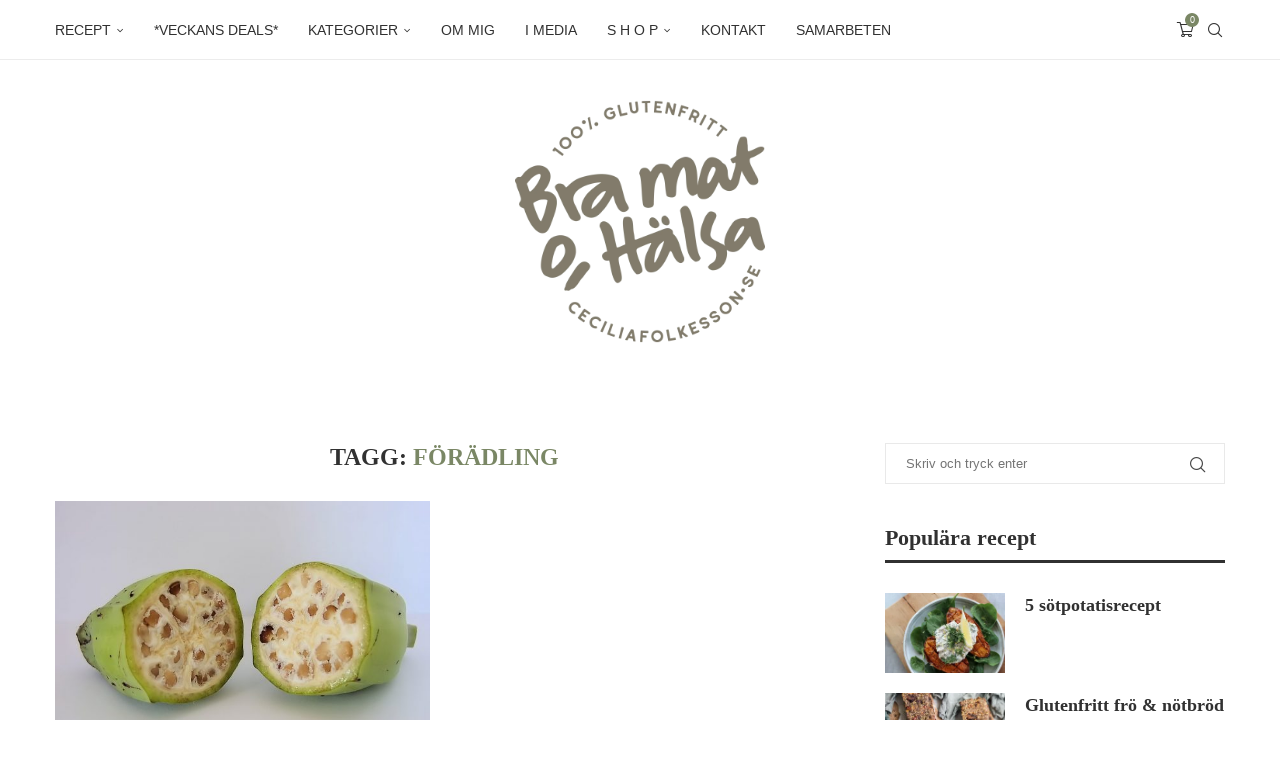

--- FILE ---
content_type: text/html; charset=UTF-8
request_url: https://ceciliafolkesson.se/tag/foradling/
body_size: 47407
content:
<!DOCTYPE html><html lang="sv-SE"><head><script data-no-optimize="1">var litespeed_docref=sessionStorage.getItem("litespeed_docref");litespeed_docref&&(Object.defineProperty(document,"referrer",{get:function(){return litespeed_docref}}),sessionStorage.removeItem("litespeed_docref"));</script> <meta charset="UTF-8"><meta http-equiv="X-UA-Compatible" content="IE=edge"><meta name="viewport" content="width=device-width, initial-scale=1"><link rel="profile" href="https://gmpg.org/xfn/11"/><link rel="shortcut icon" href="https://ceciliafolkesson.se/wp-content/uploads/2025/12/BraMat_Eccomerce.png"
type="image/x-icon"/><link rel="apple-touch-icon" sizes="180x180" href="https://ceciliafolkesson.se/wp-content/uploads/2025/12/BraMat_Eccomerce.png"><link rel="alternate" type="application/rss+xml" title="ceciliafolkesson.se – Bra mat &amp; Hälsa RSS Feed"
href="https://ceciliafolkesson.se/feed/"/><link rel="alternate" type="application/atom+xml" title="ceciliafolkesson.se – Bra mat &amp; Hälsa Atom Feed"
href="https://ceciliafolkesson.se/feed/atom/"/><link rel="pingback" href="https://ceciliafolkesson.se/xmlrpc.php"/>
<!--[if lt IE 9]> <script src="https://ceciliafolkesson.se/wp-content/themes/soledad/js/html5.js"></script> <![endif]-->
 <script type="litespeed/javascript">(function(i,s,o,g,r,a,m){i.GoogleAnalyticsObject=r;i[r]=i[r]||function(){(i[r].q=i[r].q||[]).push(arguments)},i[r].l=1*new Date();a=s.createElement(o),m=s.getElementsByTagName(o)[0];a.async=1;a.src=g;m.parentNode.insertBefore(a,m)})(window,document,'script','https://ceciliafolkesson.se/wp-content/uploads/wga-cache/local-ga.js','ga');ga('create','UA-32346223-1','auto');ga('send','pageview')</script> <link rel='preconnect' href='https://fonts.googleapis.com' /><link rel='preconnect' href='https://fonts.gstatic.com' /><meta http-equiv='x-dns-prefetch-control' content='on'><link rel='dns-prefetch' href='//fonts.googleapis.com' /><link rel='dns-prefetch' href='//fonts.gstatic.com' /><link rel='dns-prefetch' href='//s.gravatar.com' /><link rel='dns-prefetch' href='//www.google-analytics.com' /><style>.elementor-add-section-area-button.penci-library-modal-btn:hover, .penci-library-modal-btn:hover{background: #6eb48c;opacity: 0.7}.elementor-add-section-area-button.penci-library-modal-btn, .penci-library-modal-btn {margin-left: 5px;background: #6eb48c;vertical-align: top;font-size: 0 !important;}.penci-library-modal-btn:before {content: '';width: 16px;height: 16px;background-image: url('https://ceciliafolkesson.se/wp-content/themes/soledad/images/penci-icon.png.webp');background-position: center;background-size: contain;background-repeat: no-repeat;}#penci-library-modal .penci-elementor-template-library-template-name {text-align: right;flex: 1 0 0%;}</style><meta name='robots' content='index, follow, max-image-preview:large, max-snippet:-1, max-video-preview:-1' /><style>img:is([sizes="auto" i], [sizes^="auto," i]) { contain-intrinsic-size: 3000px 1500px }</style><title>förädling Archives - ceciliafolkesson.se – Bra mat &amp; Hälsa</title><link rel="canonical" href="https://ceciliafolkesson.se/tag/foradling/" /><meta property="og:locale" content="sv_SE" /><meta property="og:type" content="article" /><meta property="og:title" content="förädling Archives - ceciliafolkesson.se – Bra mat &amp; Hälsa" /><meta property="og:url" content="https://ceciliafolkesson.se/tag/foradling/" /><meta property="og:site_name" content="ceciliafolkesson.se – Bra mat &amp; Hälsa" /><meta name="twitter:card" content="summary_large_image" /><meta name="twitter:site" content="@naturligkost" /><link rel='dns-prefetch' href='//www.googletagmanager.com' /><link rel='dns-prefetch' href='//fonts.googleapis.com' /><link rel='dns-prefetch' href='//maxcdn.bootstrapcdn.com' /><link rel="alternate" type="application/rss+xml" title="ceciliafolkesson.se – Bra mat &amp; Hälsa &raquo; Webbflöde" href="https://ceciliafolkesson.se/feed/" /><link rel="alternate" type="application/rss+xml" title="ceciliafolkesson.se – Bra mat &amp; Hälsa &raquo; Kommentarsflöde" href="https://ceciliafolkesson.se/comments/feed/" /><link rel="alternate" type="application/rss+xml" title="ceciliafolkesson.se – Bra mat &amp; Hälsa &raquo; etikettflöde för förädling" href="https://ceciliafolkesson.se/tag/foradling/feed/" /><style id="litespeed-ccss">body:after{content:url(/wp-content/plugins/instagram-feed/img/sbi-sprite.png);display:none}ul{box-sizing:border-box}:root{--wp--preset--font-size--normal:16px;--wp--preset--font-size--huge:42px}.screen-reader-text{clip:rect(1px,1px,1px,1px);word-wrap:normal!important;border:0;-webkit-clip-path:inset(50%);clip-path:inset(50%);height:1px;margin:-1px;overflow:hidden;padding:0;position:absolute;width:1px}body{--wp--preset--color--black:#000;--wp--preset--color--cyan-bluish-gray:#abb8c3;--wp--preset--color--white:#fff;--wp--preset--color--pale-pink:#f78da7;--wp--preset--color--vivid-red:#cf2e2e;--wp--preset--color--luminous-vivid-orange:#ff6900;--wp--preset--color--luminous-vivid-amber:#fcb900;--wp--preset--color--light-green-cyan:#7bdcb5;--wp--preset--color--vivid-green-cyan:#00d084;--wp--preset--color--pale-cyan-blue:#8ed1fc;--wp--preset--color--vivid-cyan-blue:#0693e3;--wp--preset--color--vivid-purple:#9b51e0;--wp--preset--gradient--vivid-cyan-blue-to-vivid-purple:linear-gradient(135deg,rgba(6,147,227,1) 0%,#9b51e0 100%);--wp--preset--gradient--light-green-cyan-to-vivid-green-cyan:linear-gradient(135deg,#7adcb4 0%,#00d082 100%);--wp--preset--gradient--luminous-vivid-amber-to-luminous-vivid-orange:linear-gradient(135deg,rgba(252,185,0,1) 0%,rgba(255,105,0,1) 100%);--wp--preset--gradient--luminous-vivid-orange-to-vivid-red:linear-gradient(135deg,rgba(255,105,0,1) 0%,#cf2e2e 100%);--wp--preset--gradient--very-light-gray-to-cyan-bluish-gray:linear-gradient(135deg,#eee 0%,#a9b8c3 100%);--wp--preset--gradient--cool-to-warm-spectrum:linear-gradient(135deg,#4aeadc 0%,#9778d1 20%,#cf2aba 40%,#ee2c82 60%,#fb6962 80%,#fef84c 100%);--wp--preset--gradient--blush-light-purple:linear-gradient(135deg,#ffceec 0%,#9896f0 100%);--wp--preset--gradient--blush-bordeaux:linear-gradient(135deg,#fecda5 0%,#fe2d2d 50%,#6b003e 100%);--wp--preset--gradient--luminous-dusk:linear-gradient(135deg,#ffcb70 0%,#c751c0 50%,#4158d0 100%);--wp--preset--gradient--pale-ocean:linear-gradient(135deg,#fff5cb 0%,#b6e3d4 50%,#33a7b5 100%);--wp--preset--gradient--electric-grass:linear-gradient(135deg,#caf880 0%,#71ce7e 100%);--wp--preset--gradient--midnight:linear-gradient(135deg,#020381 0%,#2874fc 100%);--wp--preset--font-size--small:12px;--wp--preset--font-size--medium:20px;--wp--preset--font-size--large:32px;--wp--preset--font-size--x-large:42px;--wp--preset--font-size--normal:14px;--wp--preset--font-size--huge:42px;--wp--preset--spacing--20:.44rem;--wp--preset--spacing--30:.67rem;--wp--preset--spacing--40:1rem;--wp--preset--spacing--50:1.5rem;--wp--preset--spacing--60:2.25rem;--wp--preset--spacing--70:3.38rem;--wp--preset--spacing--80:5.06rem;--wp--preset--shadow--natural:6px 6px 9px rgba(0,0,0,.2);--wp--preset--shadow--deep:12px 12px 50px rgba(0,0,0,.4);--wp--preset--shadow--sharp:6px 6px 0px rgba(0,0,0,.2);--wp--preset--shadow--outlined:6px 6px 0px -3px rgba(255,255,255,1),6px 6px rgba(0,0,0,1);--wp--preset--shadow--crisp:6px 6px 0px rgba(0,0,0,1)}@media only screen and (max-width:768px){:root{--woocommerce:#7f54b3;--wc-green:#7ad03a;--wc-red:#a00;--wc-orange:#ffba00;--wc-blue:#2ea2cc;--wc-primary:#7f54b3;--wc-primary-text:#fff;--wc-secondary:#e9e6ed;--wc-secondary-text:#515151;--wc-highlight:#b3af54;--wc-highligh-text:#fff;--wc-content-bg:#fff;--wc-subtext:#767676}}button::-moz-focus-inner{padding:0;border:0}*{box-sizing:border-box;-webkit-box-sizing:border-box;-moz-box-sizing:border-box;-moz-box-sizing:border-box;outline:none}*,html,body,div,ul,li,h1,h3,h4,form,label,input,p{margin:0;padding:0}input{background-color:transparent}img{border:0}ul,li{list-style:none}h1,h3,h4{font-size:100%;font-weight:400}img{max-width:100%;vertical-align:top;height:auto}a img{border:none}body:not(.penci-fawesome-ver5) .penci-faicon{font-family:"FontAwesome";font-weight:400}input[type=text],input[type=submit],button{-webkit-appearance:none;border-radius:0;-webkit-border-radius:0}html,body{-webkit-font-smoothing:antialiased}body{font-family:var(--pcbody-font);color:#313131;background-color:#fff;font-size:14px;overflow-x:hidden;text-rendering:optimizeLegibility;-webkit-font-smoothing:antialiased;-moz-osx-font-smoothing:grayscale;--pcbg-cl:#fff;--pctext-cl:#313131;--pcborder-cl:#dedede;--pcheading-cl:#313131;--pcmeta-cl:#888;--pcaccent-cl:#6eb48c;--pcbody-font:"PT Serif",serif;--pchead-font:"Raleway",sans-serif;--pchead-wei:bold;--pchd-mg:60px;--pcctain:1170px;--pcctain2:1400px;--pcajs_tcl:var(--pcheading-cl);--pcajs_thcl:var(--pcaccent-cl);--pcajs_mcl:var(--pcmeta-cl);--pcajs_mhcl:var(--pcmeta-cl);--pcajs_ncl:var(--pctext-cl);--pcajs_bcl:var(--pcborder-cl);--pcajs_bgcl:var(--pcbg-cl);--pcajs_bghcl:#f9f9f9;--pcajs_tfz:13px;--pcajs_mfz:12px;--pcajs_nfz:13px}input[type=text]{font-family:var(--pcbody-font);padding:11px 20px;max-width:100%;width:100%;border:1px solid var(--pcborder-cl);border-radius:0;background-color:transparent;box-shadow:none;color:var(--pctext-cl);vertical-align:middle;font-size:inherit}button,[type=submit]{font-family:var(--pchead-font);font-weight:var(--pchead-wei);padding:12px 20px;font-size:13px;line-height:1.2;background-color:var(--pcaccent-cl);color:#fff;text-align:center;display:inline-block;outline:none;border:0;border-radius:0;box-shadow:none;text-decoration:none;text-shadow:none;text-transform:uppercase}p{font-size:14px;line-height:28px}a{text-decoration:none;color:var(--pcaccent-cl);outline:none}h1,h3,h4{font-family:var(--pchead-font);font-style:normal;font-weight:var(--pchead-wei)}.container{width:var(--pcctain);margin:0 auto}.container.penci_sidebar:before,.container.penci_sidebar:after{content:"";display:table;clear:both}body:not(.penci-fawesome-ver5) .penci-faicon.fa-facebook:before{content:"\f09a"}#main{width:100%}.container.penci_sidebar #main{width:70.94%;padding-right:50px;float:left}.penci-sidebar-content{width:29.06%;float:right}.wrapper-boxed{overflow:hidden}.top-search-classes{float:right;width:20px;text-align:center;margin-right:0}#navigation .pcheader-icon.penci-top-search{margin-right:0}#navigation .pcheader-icon,.top-search-classes.shoping-cart-icon{margin-right:10px}.top-search-classes.shoping-cart-icon{position:relative}.top-search-classes a.cart-contents,.top-search-classes>a{font-size:14px;line-height:58px;display:block;height:58px;color:#313131;background:0 0}.top-search-classes a.cart-contents>i,.top-search-classes>a>i{width:20px}.top-search-classes a.cart-contents{position:relative}.top-search-classes a.cart-contents>i{font-size:17px}.top-search-classes a.cart-contents>span{font-family:var(--pcbody-font);font-size:9px;line-height:14px;position:absolute;z-index:1;top:calc(50% - 17px);right:-4px;display:inline-block;width:14px;height:14px;text-align:center;white-space:nowrap;color:#fff;-moz-border-radius:50%;-webkit-border-radius:50%;border-radius:50%;background:var(--pcaccent-cl)}#navigation{background:#fff;height:60px;z-index:9999;width:100%;-webkit-backface-visibility:hidden;border-bottom:1px solid #ececec}#navigation.header-1{border-top:1px solid transparent!important}#navigation .container{position:relative;display:table;text-align:center}#navigation .menu{float:left}#navigation ul.menu>li{display:inline-block;position:relative;float:left;margin-right:30px}#navigation .menu>li:last-child{margin-right:0}#navigation .sub-menu li a,#navigation .menu>li>a{font-family:var(--pchead-font);font-size:12px;color:#313131;text-transform:uppercase;display:inline-block;position:relative;font-weight:var(--pchead-wei);text-decoration:none}#navigation .menu>li>a{line-height:58px}#navigation ul.menu>li>a:before{content:"";position:absolute;bottom:18px;left:50%;height:2px;width:0;background:var(--pcaccent-cl)}#navigation .button-menu-mobile{display:none;float:left;line-height:60px;text-align:center;color:#313131;font-size:21px}#logo a{display:inline-block;vertical-align:top}#navigation .menu .sub-menu{visibility:hidden;opacity:0;position:absolute;left:0;z-index:9999;box-shadow:0px 3px 3px rgba(190,190,190,.6);-webkit-box-shadow:0px 3px 3px rgba(190,190,190,.6);-moz-box-shadow:0px 3px 3px rgba(190,190,190,.6);border-top:1px solid #ececec;margin-top:0;background:#fff}#navigation ul.menu ul.sub-menu li>a{margin:0 20px;padding:12px 0;font-size:12px;min-width:200px;line-height:1.4;border-bottom:1px solid #e0e0e0;text-align:left;border-left:none!important;position:relative;overflow:hidden;vertical-align:top}#navigation ul.menu ul.sub-menu li{padding-right:0;margin-right:0;float:none;position:relative;width:100%}#navigation .menu ul.sub-menu>li:last-child>a{border-bottom:none}body #navigation .menu .sub-menu{-webkit-transform-origin:0 0;-moz-transform-origin:0 0;-ms-transform-origin:0 0;-o-transform-origin:0 0;transform-origin:0 0}body.pcmn-drdw-style-slide_down #navigation .menu .sub-menu{-webkit-transform:rotateX(-90deg);-moz-transform:rotateX(-90deg);-ms-transform:rotateX(-90deg);-o-transform:rotateX(-90deg);transform:rotateX(-90deg)}#navigation ul.menu>li.menu-item-has-children>a:after{font-family:FontAwesome;content:"\f107";margin-left:5px;color:inherit;font-size:13px;font-weight:400;width:auto;display:inline-block}#sidebar-nav{position:fixed;top:0;height:100%;z-index:99997;width:270px;overflow-y:auto;padding:30px 20px 20px;background:#fff;left:0;transform:translateX(-270px);-webkit-transform:translateX(-270px);-moz-transform:translateX(-270px)}@media only screen and (min-width:961px){#sidebar-nav{display:none}}#sidebar-nav::-webkit-scrollbar{width:6px;background:#848484}#sidebar-nav::-webkit-scrollbar-thumb{background-color:#313131;border-radius:0;-webkit-border-radius:0;-moz-border-radius:0}#sidebar-nav::-webkit-scrollbar-corner{background-color:#dedede}#sidebar-nav-logo{padding:0 20px 20px;text-align:center;margin:0 0 15px;position:relative}#sidebar-nav-logo:before{content:"";width:60px;height:1px;background:var(--pcaccent-cl);position:absolute;bottom:0;left:50%;margin-left:-30px}.header-social.sidebar-nav-social{margin:0 0 43px;padding:0 10px}.header-social.sidebar-nav-social .inner-header-social:before,.header-social.sidebar-nav-social .inner-header-social:after{content:none}.header-social.sidebar-nav-social a i{color:#313131}#sidebar-nav .menu{margin:0;list-style:none}#sidebar-nav .menu li{display:block;border-bottom:1px solid #dedede;padding:0;margin-bottom:0}#sidebar-nav .menu>li:last-child,#sidebar-nav .menu ul>li:last-child{border-bottom:none}#sidebar-nav .menu li a{font-size:13px;font-weight:400;letter-spacing:0;text-transform:uppercase;color:#313131;margin:0;position:relative;padding:13px 0;display:block;line-height:1.3em;font-family:var(--pchead-font);font-weight:var(--pchead-wei)}#sidebar-nav .menu li.menu-item-has-children a{padding-right:17px}#sidebar-nav ul.sub-menu{border-top:1px solid #dedede;display:none;padding:10px 0 10px 12px}#sidebar-nav ul.sub-menu li{overflow:hidden;border:none}#sidebar-nav ul.sub-menu li a{margin:0;padding:10px 0}#close-sidebar-nav{position:fixed;visibility:hidden;opacity:0;text-decoration:none;top:0;left:0;font-size:1.4em;color:#313131;padding:10px;height:100%;background:rgba(0,0,0,.8);right:0;z-index:99996}#close-sidebar-nav i{display:none;width:24px;height:24px;background-color:#fff;line-height:24px;text-align:center;border-radius:12px;font-size:14px}.pcheader-icon{float:right;width:20px;text-align:center}.pcheader-icon.shoping-cart-icon{margin-right:15px}.pcheader-icon>a{height:58px;font-size:14px;line-height:58px;color:#313131;background:0 0;display:block}.show-search{position:absolute;left:0;width:100%;top:0;height:58px;background:#fff;text-align:left;z-index:200;display:none}.show-search form.pc-searchform input.search-input{padding:15px 35px 15px 0;border:none;position:absolute;top:0;left:0;width:100%;z-index:3;color:#313131;height:58px;line-height:28px;box-sizing:border-box;-moz-box-sizing:border-box;-webkit-box-sizing:border-box;background:0 0;font-weight:400;letter-spacing:0;font-size:13px}.show-search form.pc-searchform i{display:none}.show-search a.close-search{position:absolute;width:20px;height:60px;display:inline-block;right:0;top:0;z-index:5;text-align:center;line-height:60px;font-size:16px;color:#313131}.show-search a.close-search i{font-size:70%}form.pc-searchform .searchsubmit{display:none}.widget.widget_search form.pc-searchform .searchsubmit{display:none}.pcheader-icon a i{line-height:inherit;vertical-align:top}#header{margin-bottom:var(--pchd-mg);position:relative}.header-header-1.has-bottom-line{border-bottom:1px solid #ececec}#header .inner-header{width:100%;background-size:cover;position:relative;background-position:center center;background-repeat:no-repeat;height:auto}#header .inner-header .container{padding:40px 0;text-align:center;position:relative;overflow:hidden}#logo{text-align:center}.header-social{display:block;text-align:center;margin:20px 0 0}.header-social .inner-header-social{display:inline-block;vertical-align:top;position:relative}.header-social a{align-items:center;display:inline-flex;vertical-align:middle;margin-right:13px}.header-social a:last-child{margin-right:0}.header-social a i{font-size:14px;color:#313131;vertical-align:top}.penci-image-holder{position:relative;width:100%;background:#f5f5f5;display:inline-block;vertical-align:top;background-repeat:no-repeat;background-position:center center;background-size:cover;-webkit-background-size:cover;-moz-background-size:cover;-o-background-size:cover;overflow:hidden}.penci-image-holder:before{display:block;content:"";width:100%;padding-top:66.6667%;background:0 0!important;box-shadow:none!important}.penci-image-holder.small-fix-size{width:120px}.penci-border-arrow{position:relative;line-height:1.3;margin-left:5px;margin-right:5px;margin-top:5px}.penci-border-arrow .inner-arrow{border:1px solid #313131;background:#fff;position:relative;display:block;text-transform:uppercase;padding:8px 12px 7px;z-index:3;font-size:14px}.penci-border-arrow:before,.penci-border-arrow:after{content:"";position:absolute}.penci-border-arrow:before{width:0;height:0;border-style:solid;border-color:transparent;bottom:-5px;left:50%;border-top-color:#313131;border-width:6px;border-bottom:0;margin-left:-6px;z-index:5}.penci-border-arrow:after{border:1px solid #313131;left:-5px;right:-5px;bottom:3px;display:block;z-index:1;height:100%}.penci-hide-tagupdated{display:none!important}ul.penci-grid{display:inline-block;width:100%;vertical-align:top;padding:0!important;margin:0}.penci-grid>li{display:inline-block;vertical-align:top;width:31.62%;margin-bottom:51px;float:left;margin-right:2.57%;list-style:none!important}.penci-grid>li.grid-style{text-align:center}.penci-grid>li:nth-of-type(3n+1){clear:both}.container.penci_sidebar .penci-grid>li{width:48.05%;margin-right:3.9%}.penci-grid>li.grid-2-style{width:48.7%;margin-right:2.6%}.container.penci_sidebar .penci-grid li:nth-of-type(2n+1){clear:both}.container.penci_sidebar .penci-grid li:nth-of-type(2n+2),.penci-grid li.grid-2-style:nth-of-type(2n+2){margin-right:0;clear:none}.container.penci_sidebar .penci-grid li:nth-of-type(2n+1),.penci-grid li.grid-2-style:nth-of-type(2n+1){clear:both}.penci-grid li .item>.thumbnail{display:inline-block;position:relative;margin-bottom:28px;width:100%}.penci-grid li .item .cat{color:var(--pcaccent-cl);display:block;margin-bottom:8px}.grid-header-box{padding-bottom:17px;position:relative}.grid-header-box:after{width:60px;height:1px;background:var(--pcaccent-cl);margin-left:-30px;position:absolute;left:50%;bottom:0;content:""}.cat>a.penci-cat-name{font-size:13px;color:var(--pcaccent-cl);line-height:1.2;margin:0 15px 0 0;padding-right:10px;display:inline-block;vertical-align:top;background:0 0;font-weight:400;margin-bottom:5px;position:relative;text-decoration:none}.cat>a.penci-cat-name:after{content:"";display:inline-block;border:1px solid;font-size:12px;margin-left:10px;position:absolute;top:50%;margin-top:-3px;width:3px;height:3px;transform:rotate(45deg);-moz-transform:rotate(45deg);-webkit-transform:rotate(45deg);box-sizing:unset;-webkit-box-sizing:unset;opacity:.65}.cat>a.penci-cat-name:first-child{margin-left:0}.cat>a.penci-cat-name:last-child{margin-right:0;padding:0}.cat>a.penci-cat-name:last-child:after{content:none;display:none}.widget input{font-weight:400}.widget input[type=submit]{font-family:var(--pchead-font);font-weight:var(--pchead-wei)}.penci-sidebar-content .widget{width:100%;margin-right:0;float:none;margin-bottom:60px;clear:both}.penci-sidebar-content .widget-title{color:#313131;margin-bottom:30px;font-family:var(--pchead-font);font-weight:var(--pchead-wei);position:relative;text-align:center;line-height:1.3;background:0 0}.penci-sidebar-content.pcalign-left .widget-title{text-align:left}.penci-sidebar-content.style-7 .widget-title{margin-left:0;margin-right:0;margin-top:0}.penci-sidebar-content.style-7 .penci-border-arrow:before,.penci-sidebar-content.style-7 .penci-border-arrow:after{content:none}.penci-sidebar-content.style-7 .penci-border-arrow{border-bottom:2px solid #313131}.penci-sidebar-content.style-7 .penci-border-arrow{border-bottom-width:3px}.penci-sidebar-content.style-7 .penci-border-arrow .inner-arrow{background:0 0!important;padding:0 0 8px;border:none}.penci-sidebar-content.style-7 .penci-border-arrow .inner-arrow:before{content:"";width:40px;height:3px;position:absolute;bottom:-3px;background:var(--pcaccent-cl)}.penci-sidebar-content.style-7.pcalign-left .penci-border-arrow .inner-arrow:before{left:0;margin:0}.widget ul{list-style:none}.widget ul li{margin-bottom:11px;padding-bottom:12px;border-bottom:1px solid var(--pcborder-cl);font-size:14px;color:#888}.widget ul li a{font-size:14px;font-style:normal;line-height:1.4}.widget a{color:var(--pctext-cl)}.widget.widget_categories label.screen-reader-text{display:none}.widget .screen-reader-text{display:block;margin:0 0 10px;font-size:14px}form.pc-searchform{position:relative}form.pc-searchform input.search-input{border:1px solid #e9e9e9;background:0 0;padding:12px 40px 12px 20px;color:#313131;font-size:13px;font-family:var(--pcbody-font);font-weight:400;width:100%}form.pc-searchform i{position:absolute;color:var(--pctext-cl);top:50%;transform:translateY(-50%);-webkit-transform:translateY(-50%);right:20px;z-index:1;font-size:15px;opacity:.9}.widget form.pc-searchform input.search-input,.penci-sidebar-content .widget form.pc-searchform input.search-input{width:100%;max-width:100%;background-color:transparent;margin-bottom:0}.widget ul.side-newsfeed:before,.widget ul.side-newsfeed:after{display:table;content:"";clear:both;line-height:0}.widget ul.side-newsfeed li{list-style-type:none;margin-bottom:20px;padding-bottom:20px;margin-left:0;position:relative}.widget ul.side-newsfeed li .side-item{overflow:hidden;position:relative}.widget ul.side-newsfeed li .side-item .side-image{float:left;margin-right:20px;position:relative}.widget ul.side-newsfeed li .side-item .side-item-text{overflow:hidden}.widget ul.side-newsfeed li .side-item .side-item-text h4{margin-bottom:0}.widget ul.side-newsfeed li .side-item .side-item-text h4 a{margin-bottom:0;color:var(--pcheading-cl);display:block;font-size:16px;letter-spacing:0;line-height:1.4}.widget ul.side-newsfeed li .order-border-number{position:absolute;left:5px;top:-15px;background-color:rgba(255,255,255,.3);box-shadow:0px 1px 2px 0px rgba(0,0,0,.25);display:inline-block;vertical-align:middle;width:30px;height:30px;line-height:28px;border-radius:50%;z-index:3;text-align:center}.widget ul.side-newsfeed li .number-post{background-color:#383838;border-radius:50%;width:26px;height:26px;line-height:28px;text-align:center;display:inline-block;vertical-align:middle;color:#fff;font-size:12px;font-family:var(--pchead-font);font-weight:600;z-index:3}.mc4wp-form input{border:1px solid #dedede;border-radius:0;-webkit-border-radius:0;-moz-border-radius:0;outline:none;background:0 0;display:block;font-size:12px;line-height:1;padding:17px 20px;margin-bottom:20px;letter-spacing:0;font-family:var(--pcbody-font)}.mc4wp-form input[type=text]{width:100%}.mc4wp-form label{text-align:left;margin-bottom:10px;display:block}.widget input[type=text]{border:1px solid #dedede;border-radius:0;-webkit-border-radius:0;-moz-border-radius:0;outline:none;background:0 0;display:block;font-size:13px;padding:11px 20px;margin-bottom:20px;letter-spacing:0;font-family:var(--pcbody-font);width:100%;max-width:100%;display:block;-webkit-box-sizing:border-box;-moz-box-sizing:border-box;box-sizing:border-box;height:auto;vertical-align:baseline;line-height:normal}.widget input[type=submit]{display:block;width:100%;font-size:14px;padding:12px 20px;text-transform:uppercase;color:#313131;margin:0;border:none;background:#f5f5f5;max-width:100%;outline:none}.archive-box{background:0 0;margin:0 0 30px;position:relative;text-align:center}.archive-box:after,.archive-box:before{content:none}.archive-box:before{width:60px;bottom:-5px;margin-left:-30px}.archive-box .title-bar{position:relative;display:block}.archive-box span,.archive-box h1{color:#313131;font-family:var(--pchead-font);font-weight:var(--pchead-wei);text-transform:uppercase;font-size:24px;line-height:1.2em;position:relative;z-index:10}.archive-box h1{display:inline-block;color:var(--pcaccent-cl)}@media only screen and (min-width:961px) and (max-width:1169px){.container{width:940px}#navigation ul.menu>li{margin-right:16px}.widget ul.side-newsfeed li .side-item .side-item-text h4 a{font-size:14px}}@media only screen and (min-width:961px){#navigation .menu{display:inline-block!important}}@media only screen and (max-width:960px){#navigation .button-menu-mobile{display:inline-block}#navigation .menu{display:none!important}.container.penci_sidebar #main{width:100%;margin:0 0 60px;padding:0!important;float:none!important}.penci-sidebar-content{position:static!important;margin-left:0!important;top:auto!important;float:none!important;width:100%!important}}@media only screen and (min-width:768px) and (max-width:960px){.container{width:726px}#logo img{max-width:600px;height:auto}.penci-grid>li{width:48.05%;margin-right:3.9%}.penci-grid li:nth-of-type(3n+1){clear:none}.penci-grid li:nth-of-type(2n+2){margin-right:0}.penci-grid li:nth-of-type(2n+1){clear:both}}@media only screen and (max-width:767px){.container{width:100%}#logo img{max-width:100%;height:auto}.archive-box span,.archive-box h1{font-size:18px}.container.penci_sidebar .penci-grid>li{width:100%!important;margin:0 0 40px!important}.penci-grid li{width:100%!important;margin-right:0!important;float:none}.penci-grid li .item>.thumbnail{width:100%}}@media only screen and (min-width:480px) and (max-width:767px){.container{width:480px}#logo img{max-width:100%;height:auto}}@media only screen and (max-width:479px){.wrapper-boxed>.container{padding-left:20px;padding-right:20px}#header .inner-header{height:auto}#navigation,.inner-header{padding-left:10px;padding-right:10px}.widget ul.side-newsfeed li .side-item .side-item-text h4 a{font-size:15px}.cat>a.penci-cat-name,.penci-grid li .item .cat a{font-size:11px}.archive-box span,.archive-box h1{font-size:16px}#sidebar-nav{width:270px;transform:translateX(-270px);-webkit-transform:translateX(-270px);-moz-transform:translateX(-270px)}}@media screen and (max-width:600px){#sidebar-nav,#close-sidebar-nav{z-index:9999999}#close-sidebar-nav i{display:inline-block}}body{--pc-loader-2:var(--pcaccent-cl)}.widget{position:relative}.penci-header-wrap{position:relative}.fa{display:inline-block;font:normal normal normal 14px/1 FontAwesome;font-size:inherit;text-rendering:auto;-webkit-font-smoothing:antialiased;-moz-osx-font-smoothing:grayscale}.fa-close:before{content:"\f00d"}.fa-facebook:before{content:"\f09a"}.fa-pinterest:before{content:"\f0d2"}.fa-envelope:before{content:"\f0e0"}.fa-instagram:before{content:"\f16d"}i[class^=penciicon-]{display:inline-block;font-family:penciicon!important;font-style:normal;font-weight:400!important;font-variant:normal;text-transform:none;line-height:1;-webkit-font-smoothing:antialiased;-moz-osx-font-smoothing:grayscale}.penciicon-magnifiying-glass:before{content:"\f108"}.penciicon-shopping-cart:before{content:"\f10c"}.penciicon-close-button:before{content:"\f110"}.screen-reader-text{position:absolute;top:-10000em;width:1px;height:1px;margin:-1px;padding:0;overflow:hidden;clip:rect(0,0,0,0);border:0}.elementor *,.elementor :after,.elementor :before{box-sizing:border-box}.elementor a{box-shadow:none;text-decoration:none}.elementor img{height:auto;max-width:100%;border:none;border-radius:0;box-shadow:none}.elementor-element{--flex-direction:initial;--flex-wrap:initial;--justify-content:initial;--align-items:initial;--align-content:initial;--gap:initial;--flex-basis:initial;--flex-grow:initial;--flex-shrink:initial;--order:initial;--align-self:initial;flex-basis:var(--flex-basis);flex-grow:var(--flex-grow);flex-shrink:var(--flex-shrink);order:var(--order);align-self:var(--align-self)}:root{--page-title-display:block}.elementor-section{position:relative}.elementor-section .elementor-container{display:flex;margin-right:auto;margin-left:auto;position:relative}@media (max-width:1024px){.elementor-section .elementor-container{flex-wrap:wrap}}.elementor-section.elementor-section-boxed>.elementor-container{max-width:1140px}.elementor-widget-wrap{position:relative;width:100%;flex-wrap:wrap;align-content:flex-start}.elementor:not(.elementor-bc-flex-widget) .elementor-widget-wrap{display:flex}.elementor-widget-wrap>.elementor-element{width:100%}.elementor-widget{position:relative}.elementor-column{position:relative;min-height:1px;display:flex}.elementor-column-gap-default>.elementor-column>.elementor-element-populated{padding:10px}@media (min-width:768px){.elementor-column.elementor-col-100{width:100%}}@media (max-width:767px){.elementor-column{width:100%}}.elementor-element{--swiper-theme-color:#000;--swiper-navigation-size:44px;--swiper-pagination-bullet-size:6px;--swiper-pagination-bullet-horizontal-gap:6px}.elementor-widget-image{text-align:center}.elementor-widget-image a{display:inline-block}.elementor-widget-image img{vertical-align:middle;display:inline-block}.elementor-kit-43199{--e-global-color-primary:#6ec1e4;--e-global-color-secondary:#54595f;--e-global-color-text:#7a7a7a;--e-global-color-accent:#61ce70;--e-global-color-686a855a:#4054b2;--e-global-color-5910a9fd:#23a455;--e-global-color-2b1ef567:#000;--e-global-color-664988be:#fff;--e-global-color-671c1471:#313131;--e-global-typography-primary-font-family:"Roboto";--e-global-typography-primary-font-weight:600;--e-global-typography-secondary-font-family:"Roboto Slab";--e-global-typography-secondary-font-weight:400;--e-global-typography-text-font-family:"Roboto";--e-global-typography-text-font-weight:400;--e-global-typography-accent-font-family:"Roboto";--e-global-typography-accent-font-weight:500}.elementor-section.elementor-section-boxed>.elementor-container{max-width:1140px}.elementor-element{--widgets-spacing:20px 20px}@media (max-width:1024px){.elementor-section.elementor-section-boxed>.elementor-container{max-width:1024px}}@media (max-width:767px){.elementor-section.elementor-section-boxed>.elementor-container{max-width:767px}}[data-elementor-type=popup]:not(.elementor-edit-area){display:none}.elementor-45154 .elementor-element.elementor-element-aea4b68 img{box-shadow:0px 0px 0px 0px rgba(0,0,0,.5)}:root{--woocommerce:#a46497;--wc-green:#7ad03a;--wc-red:#a00;--wc-orange:#ffba00;--wc-blue:#2ea2cc;--wc-primary:#a46497;--wc-primary-text:#fff;--wc-secondary:#ebe9eb;--wc-secondary-text:#515151;--wc-highlight:#77a464;--wc-highligh-text:#fff;--wc-content-bg:#fff;--wc-subtext:#767676}.screen-reader-text{clip:rect(1px,1px,1px,1px);height:1px;overflow:hidden;position:absolute!important;width:1px;word-wrap:normal!important}:root{--woocommerce:#a46497;--wc-green:#7ad03a;--wc-red:#a00;--wc-orange:#ffba00;--wc-blue:#2ea2cc;--wc-primary:#a46497;--wc-primary-text:#fff;--wc-secondary:#ebe9eb;--wc-secondary-text:#515151;--wc-highlight:#77a464;--wc-highligh-text:#fff;--wc-content-bg:#fff;--wc-subtext:#767676}body{--pc-woo-quick-view-width:960px;--pccat_tt_cl:var(--pctext-cl);--pccat_price_cl:var(--pcaccent-cl);--pccat_cat_cl:var(--pcmeta-cl);--pccat_cat_hv_cl:var(--pctext-cl);--pccat_btn_groups_bgcl:#fff;--pccat_btn_cl:var(--pctext-cl);--pccat_progress_bg_cl:#dedede;--pccat_progress_active_bg_cl:var(--pcaccent-cl);--pccat_progress_height:7px;--pcpage_gtext_cl:var(--pctext-cl);--pcpage_glink_cl:var(--pcaccent-cl);--pcpage_glink_hv_cl:var(--pcaccent-cl);--pcpage_gbdr_cl:var(--pcborder-cl);--pcpage_btns_bdr_cl:var(--pcborder-cl);--pcpage_btns_bdr_hv_cl:var(--pcaccent-cl);--pcpage_btns_bg_cl:var(--pcaccent-cl);--pcpage_btns_bg_hv_cl:var(--pcaccent-cl);--pcpage_btn_atc_bg_cl:#000;--pcpage_btn_atc_bg_hv_cl:var(--pctext-cl);--pcpage_meta_cl:var(--pcmeta-cl);--pcpage_meta_link_cl:var(--pcmeta-cl);--pcpage_meta_link_hv_cl:var(--pctext-cl);--pcpage_tab_tt_cl:var(--pcmeta-cl);--pcpage_tab_tt_active_cl:var(--pctext-cl);--pcwp_tt_cl:var(--pctext-cl);--pcwp_btn_bg_cl:var(--pcaccent-cl);--pcwp_btn_bg_hv_cl:var(--pcaccent-cl);--pcwp_btn_alt_bg_cl:var(--pcmeta-cl);--pcwp_btn_alt_bg_hv_cl:var(--pcaccent-cl);--pcwc_ckout_inner_bg:#f1f1f1;--pcsl_tt_fs:15px;--pcsl_tt_m_fs:15px;--pcsl_tt_l_fs:var(--pcsl_tt_fs);--pcsl_tt_l_m_fs:var(--pcsl_tt_m_fs);--pcsl_meta_fs:14px;--pcsl_meta_m_fs:14px;--pcsl_price_fs:14px;--pcsl_price_m_fs:14px;--pcsl_btn_icon_size:18px;--pcs_fsp_single_tt:30px;--pcs_fsp_single_m_tt:22px;--pcs_fsp_price:18px;--pcs_fsp_m_price:18px;--pcs_fsp_breadcrumb:13px;--pcs_fsp_m_breadcrumb:13px;--pcs_fsp_general:14px;--pcs_fsp_tab_tt:14px;--pcs_fsp_tab_m_tt:14px;--pcs_fsp_meta:14px;--pcs_fsp_m_meta:14px;--pchd_mn_font:var(--pchead-font);--pchd_mn_font_w:var(--pchead-wei);--pclabel_hot:#fb1919;--pclabel_new:#8dd620;--pclabel_sale:var(--pcaccent-cl);--pclabel_outstock:maroon;--pcsl_tt_lb_size:12px;--pcsl_tt_lb_m_size:12px;--pcl_o_bg:#000;--pcl_o_opacity:.5;--pcl_o_tt_cl:#fff;--pcl_o_l_cl:#bfbfbf;--pcl_o_lhv_cl:#fff;--pcl_o_btn_cl:#fff;--pcsl_tt_btn4_size:15px;--pcsl_tt_btn4_m_size:12px;--pcsl_tt_btn3_size:12px;--pcsl_tt_btn3_m_size:12px;--pcsl_tt_btn5_size:12px;--pcsl_tt_btn5_m_size:12px;--pcl_3_atc_bg_cl:var(--pcaccent-cl);--pcl_3_atc_bg_hv_cl:var(--pcaccent-cl);--pcl_3_atc_txt_cl:#fff;--pcl_3_atc_txt_hv_cl:#fff;--pcl_btn_group_bg_color:#fff;--pcl_btn_group_bg_hv_color:#fff;--pcl_btn_group_txt_color:var(--pcheading-cl);--pcl_btn_group_txt_hv_color:var(--pcheading-cl);--pcl_5_btn_txt_cl:#fff;--pcl_5_btn_txt_hv_cl:var(--pcheading-cl);--pcl_5_btn_bd_cl:#fff;--pcl_5_btn_bd_hv_cl:#fff;--pcl_5_btn_bg_cl:transparent;--pcl_5_btn_bg_hv_cl:#fff;--pc-sidebar-w:29.1%;--pcl_6_bg_cl:#fff;--pcl_6_tt_cl:var(--pcheading-cl);--pcl_6_txt_cl:var(--pctext-cl);--pcl_6_l_cl:var(--pcmeta-cl);--pcl_6_lhv_cl:var(--pcmeta-cl);--pcl_6_price_cl:var(--pccat_price_cl);--pcl_4_btn_txt_cl:#fff;--pcl_4_btn_txt_hv_cl:#fff;--pcl_4_btn_bg_cl:var(--pcaccent-cl);--pcl_4_btn_bg_hv_cl:var(--pcaccent-cl);--pcl_l_cat_fs:14px;--pcl_l_cat_fs_m:12px;--pcl_l_cat_tt_fs:15px;--pcl_l_cat_tt_fs_m:13px;--pc-w-mh:275px;--pc-w-mhm:275px;--pcl_l_cat_tt_cl:var(--pcheading-cl);--pcl_l_cat_cl:var(--pcmeta-cl);--pcl_l_cat_o_cl:rgba(255,255,255,1);--pcl_l_cat_o_cl_rgba:linear-gradient(0deg,rgba(255,255,255,1) 0%,rgba(255,255,255,.5) 50%,rgba(255,255,255,0) 100%);--penci-scrollbar-track-bg:rgba(0,0,0,.05);--penci-scrollbar-thumb-bg:rgba(0,0,0,.12);--pc-sf-sum-w:780px}.theiaStickySidebar{position:relative}.penci-sidebar-cart{position:fixed;z-index:99999999;top:0;visibility:hidden;width:320px;height:100%;opacity:0;background-color:#fff}.penci-sidebar-cart.side-right{right:0;-moz-transform:translateX(320px);-webkit-transform:translateX(320px);transform:translateX(320px)}.woocommerce-no-js .penci-sidebar-cart.side-right{-moz-transform:translateX(0);-webkit-transform:translateX(0);transform:translateX(0)}.penci-sidebar-cart .sidecart-heading{display:flex;align-items:center;justify-content:space-between;padding:0 20px;border-bottom:1px solid #dedede;background-color:#f9f9f9;height:80px}.penci-sidebar-cart .sidecart-heading h3{font-size:22px;display:inline-block;text-transform:uppercase}.penci-sidebar-cart .sidecart-heading .close{font-size:0;display:inline-block;float:right;height:27px;text-align:center}.penci-sidebar-cart .sidecart-heading .close i{font-size:14px;line-height:27px;display:inline-block;margin-right:5px;color:var(--pcheading-cl)}.penci-sidebar-cart-close{position:fixed;z-index:9999;top:0;left:0;visibility:hidden;width:100%;height:100%;text-indent:-999999px;opacity:0;background-color:rgba(55,55,55,.75)}.penci-sidebar-cart .woocommerce-mini-cart__empty-message{font-weight:700;font-size:16px;padding:15px;text-align:center}.penci-sidebar-cart .woocommerce-mini-cart__empty-message:before{font-family:'penciicon',serif;font-size:48px;line-height:48px;font-weight:300;display:block;content:'\f16c';color:var(--pctext-cl);opacity:.15;padding:15px 0}.sidebar-cart-container .widget_shopping_cart_content ::-webkit-scrollbar{width:5px}.sidebar-cart-container .widget_shopping_cart_content ::-webkit-scrollbar-track{background-color:var(--penci-scrollbar-track-bg)}.sidebar-cart-container .widget_shopping_cart_content ::-webkit-scrollbar-thumb{background-color:var(--penci-scrollbar-thumb-bg)}:root{--pc-woo-quick-view-width:960px}body{--pcbg-cl:#fff;--pctext-cl:#313131;--pcborder-cl:#dedede;--pcheading-cl:#313131;--pcmeta-cl:#888;--pcaccent-cl:#6eb48c;--pcbody-font:'PT Serif',serif;--pchead-font:'Raleway',sans-serif;--pchead-wei:bold;--pcava_bdr:10px}body{--pchead-font:'Montserrat',sans-serif}body{--pcbody-font:'Montserrat',sans-serif}p{line-height:1.8}#navigation .menu>li>a,#navigation ul.menu ul.sub-menu li>a,#sidebar-nav .menu li a{font-family:'Raleway',sans-serif;font-weight:400}.penci-hide-tagupdated{display:none!important}body,.widget ul li a{font-size:15px}.widget ul li,p{font-size:15px;line-height:1.8}body{--pchead-wei:500}#navigation .menu>li>a,#navigation ul.menu ul.sub-menu li>a,#sidebar-nav .menu li a{font-weight:400}#header .inner-header .container{padding:20px 0}#logo a{max-width:500px;width:100%}@media only screen and (max-width:960px) and (min-width:768px){#logo img{max-width:100%}}body{--pcaccent-cl:#c89680}a,.archive-box h1{color:#c89680}#header .inner-header{background-color:#fff;background-image:none}#navigation ul.menu>li>a:before{content:none}#navigation ul.menu>li>a:before{background:#c89680}.pcheader-icon .search-click{font-size:14px}#navigation ul.menu>li>a{font-size:12px}.header-social a i{color:#313131}#sidebar-nav-logo:before{background-color:#c89680}.penci-grid .cat a.penci-cat-name{color:#c89680}.penci-grid .cat a.penci-cat-name:after{border-color:#c89680}.grid-header-box:after{background-color:#c89680}.penci-sidebar-content .penci-border-arrow .inner-arrow{font-size:14px}.penci-sidebar-content .penci-border-arrow .inner-arrow,.penci-sidebar-content.style-7 .penci-border-arrow{border-color:#313131}.penci-sidebar-content .penci-border-arrow:before{border-top-color:#313131}.penci-sidebar-content.style-7 .penci-border-arrow .inner-arrow:before{background-color:#313131}.penci-sidebar-content .penci-border-arrow:after{border-color:#313131}.penci-sidebar-content .penci-border-arrow:after{content:none;display:none}.penci-sidebar-content .widget-title{margin-left:0;margin-right:0;margin-top:0}.penci-sidebar-content .penci-border-arrow:before{bottom:-6px;border-width:6px;margin-left:-6px}.grid-header-box:after{content:none}.grid-header-box{padding-bottom:0}body{--pccat_progress_active_bg_cl:#c89680;--pcpage_glink_hv_cl:#c89680;--pcpage_btns_bdr_hv_cl:#c89680;--pcpage_btns_bg_cl:#c89680;--pcwp_btn_bg_cl:#c89680;--pcwp_btn_alt_bg_hv_cl:#c89680;--pcs_fsp_general:15px;--pcs_fsp_tab_tt:15px;--pcaccent-cl:#c89680}body{--pcdm_btnbg:rgba(0,0,0,.1);--pcdm_btnd:#666;--pcdm_btndbg:#fff;--pcdm_btnn:var(--pctext-cl);--pcdm_btnnbg:var(--pcbg-cl)}</style><link rel="preload" data-asynced="1" data-optimized="2" as="style" onload="this.onload=null;this.rel='stylesheet'" href="https://ceciliafolkesson.se/wp-content/litespeed/css/af8d0d82af9f22c1649c81c55c50d5b2.css?ver=62e75" /><script data-optimized="1" type="litespeed/javascript" data-src="https://ceciliafolkesson.se/wp-content/plugins/litespeed-cache/assets/js/css_async.min.js"></script> <style id='wp-block-library-theme-inline-css' type='text/css'>.wp-block-audio :where(figcaption){color:#555;font-size:13px;text-align:center}.is-dark-theme .wp-block-audio :where(figcaption){color:#ffffffa6}.wp-block-audio{margin:0 0 1em}.wp-block-code{border:1px solid #ccc;border-radius:4px;font-family:Menlo,Consolas,monaco,monospace;padding:.8em 1em}.wp-block-embed :where(figcaption){color:#555;font-size:13px;text-align:center}.is-dark-theme .wp-block-embed :where(figcaption){color:#ffffffa6}.wp-block-embed{margin:0 0 1em}.blocks-gallery-caption{color:#555;font-size:13px;text-align:center}.is-dark-theme .blocks-gallery-caption{color:#ffffffa6}:root :where(.wp-block-image figcaption){color:#555;font-size:13px;text-align:center}.is-dark-theme :root :where(.wp-block-image figcaption){color:#ffffffa6}.wp-block-image{margin:0 0 1em}.wp-block-pullquote{border-bottom:4px solid;border-top:4px solid;color:currentColor;margin-bottom:1.75em}.wp-block-pullquote cite,.wp-block-pullquote footer,.wp-block-pullquote__citation{color:currentColor;font-size:.8125em;font-style:normal;text-transform:uppercase}.wp-block-quote{border-left:.25em solid;margin:0 0 1.75em;padding-left:1em}.wp-block-quote cite,.wp-block-quote footer{color:currentColor;font-size:.8125em;font-style:normal;position:relative}.wp-block-quote:where(.has-text-align-right){border-left:none;border-right:.25em solid;padding-left:0;padding-right:1em}.wp-block-quote:where(.has-text-align-center){border:none;padding-left:0}.wp-block-quote.is-large,.wp-block-quote.is-style-large,.wp-block-quote:where(.is-style-plain){border:none}.wp-block-search .wp-block-search__label{font-weight:700}.wp-block-search__button{border:1px solid #ccc;padding:.375em .625em}:where(.wp-block-group.has-background){padding:1.25em 2.375em}.wp-block-separator.has-css-opacity{opacity:.4}.wp-block-separator{border:none;border-bottom:2px solid;margin-left:auto;margin-right:auto}.wp-block-separator.has-alpha-channel-opacity{opacity:1}.wp-block-separator:not(.is-style-wide):not(.is-style-dots){width:100px}.wp-block-separator.has-background:not(.is-style-dots){border-bottom:none;height:1px}.wp-block-separator.has-background:not(.is-style-wide):not(.is-style-dots){height:2px}.wp-block-table{margin:0 0 1em}.wp-block-table td,.wp-block-table th{word-break:normal}.wp-block-table :where(figcaption){color:#555;font-size:13px;text-align:center}.is-dark-theme .wp-block-table :where(figcaption){color:#ffffffa6}.wp-block-video :where(figcaption){color:#555;font-size:13px;text-align:center}.is-dark-theme .wp-block-video :where(figcaption){color:#ffffffa6}.wp-block-video{margin:0 0 1em}:root :where(.wp-block-template-part.has-background){margin-bottom:0;margin-top:0;padding:1.25em 2.375em}</style><style id='classic-theme-styles-inline-css' type='text/css'>/*! This file is auto-generated */
.wp-block-button__link{color:#fff;background-color:#32373c;border-radius:9999px;box-shadow:none;text-decoration:none;padding:calc(.667em + 2px) calc(1.333em + 2px);font-size:1.125em}.wp-block-file__button{background:#32373c;color:#fff;text-decoration:none}</style><style id='block-soledad-style-inline-css' type='text/css'>.pchead-e-block{--pcborder-cl:#dedede;--pcaccent-cl:#6eb48c}.heading1-style-1>h1,.heading1-style-2>h1,.heading2-style-1>h2,.heading2-style-2>h2,.heading3-style-1>h3,.heading3-style-2>h3,.heading4-style-1>h4,.heading4-style-2>h4,.heading5-style-1>h5,.heading5-style-2>h5{padding-bottom:8px;border-bottom:1px solid var(--pcborder-cl);overflow:hidden}.heading1-style-2>h1,.heading2-style-2>h2,.heading3-style-2>h3,.heading4-style-2>h4,.heading5-style-2>h5{border-bottom-width:0;position:relative}.heading1-style-2>h1:before,.heading2-style-2>h2:before,.heading3-style-2>h3:before,.heading4-style-2>h4:before,.heading5-style-2>h5:before{content:'';width:50px;height:2px;bottom:0;left:0;z-index:2;background:var(--pcaccent-cl);position:absolute}.heading1-style-2>h1:after,.heading2-style-2>h2:after,.heading3-style-2>h3:after,.heading4-style-2>h4:after,.heading5-style-2>h5:after{content:'';width:100%;height:2px;bottom:0;left:20px;z-index:1;background:var(--pcborder-cl);position:absolute}.heading1-style-3>h1,.heading1-style-4>h1,.heading2-style-3>h2,.heading2-style-4>h2,.heading3-style-3>h3,.heading3-style-4>h3,.heading4-style-3>h4,.heading4-style-4>h4,.heading5-style-3>h5,.heading5-style-4>h5{position:relative;padding-left:20px}.heading1-style-3>h1:before,.heading1-style-4>h1:before,.heading2-style-3>h2:before,.heading2-style-4>h2:before,.heading3-style-3>h3:before,.heading3-style-4>h3:before,.heading4-style-3>h4:before,.heading4-style-4>h4:before,.heading5-style-3>h5:before,.heading5-style-4>h5:before{width:10px;height:100%;content:'';position:absolute;top:0;left:0;bottom:0;background:var(--pcaccent-cl)}.heading1-style-4>h1,.heading2-style-4>h2,.heading3-style-4>h3,.heading4-style-4>h4,.heading5-style-4>h5{padding:10px 20px;background:#f1f1f1}.heading1-style-5>h1,.heading2-style-5>h2,.heading3-style-5>h3,.heading4-style-5>h4,.heading5-style-5>h5{position:relative;z-index:1}.heading1-style-5>h1:before,.heading2-style-5>h2:before,.heading3-style-5>h3:before,.heading4-style-5>h4:before,.heading5-style-5>h5:before{content:"";position:absolute;left:0;bottom:0;width:200px;height:50%;transform:skew(-25deg) translateX(0);background:var(--pcaccent-cl);z-index:-1;opacity:.4}.heading1-style-6>h1,.heading2-style-6>h2,.heading3-style-6>h3,.heading4-style-6>h4,.heading5-style-6>h5{text-decoration:underline;text-underline-offset:2px;text-decoration-thickness:4px;text-decoration-color:var(--pcaccent-cl)}</style><style id='global-styles-inline-css' type='text/css'>:root{--wp--preset--aspect-ratio--square: 1;--wp--preset--aspect-ratio--4-3: 4/3;--wp--preset--aspect-ratio--3-4: 3/4;--wp--preset--aspect-ratio--3-2: 3/2;--wp--preset--aspect-ratio--2-3: 2/3;--wp--preset--aspect-ratio--16-9: 16/9;--wp--preset--aspect-ratio--9-16: 9/16;--wp--preset--color--black: #000000;--wp--preset--color--cyan-bluish-gray: #abb8c3;--wp--preset--color--white: #ffffff;--wp--preset--color--pale-pink: #f78da7;--wp--preset--color--vivid-red: #cf2e2e;--wp--preset--color--luminous-vivid-orange: #ff6900;--wp--preset--color--luminous-vivid-amber: #fcb900;--wp--preset--color--light-green-cyan: #7bdcb5;--wp--preset--color--vivid-green-cyan: #00d084;--wp--preset--color--pale-cyan-blue: #8ed1fc;--wp--preset--color--vivid-cyan-blue: #0693e3;--wp--preset--color--vivid-purple: #9b51e0;--wp--preset--gradient--vivid-cyan-blue-to-vivid-purple: linear-gradient(135deg,rgba(6,147,227,1) 0%,rgb(155,81,224) 100%);--wp--preset--gradient--light-green-cyan-to-vivid-green-cyan: linear-gradient(135deg,rgb(122,220,180) 0%,rgb(0,208,130) 100%);--wp--preset--gradient--luminous-vivid-amber-to-luminous-vivid-orange: linear-gradient(135deg,rgba(252,185,0,1) 0%,rgba(255,105,0,1) 100%);--wp--preset--gradient--luminous-vivid-orange-to-vivid-red: linear-gradient(135deg,rgba(255,105,0,1) 0%,rgb(207,46,46) 100%);--wp--preset--gradient--very-light-gray-to-cyan-bluish-gray: linear-gradient(135deg,rgb(238,238,238) 0%,rgb(169,184,195) 100%);--wp--preset--gradient--cool-to-warm-spectrum: linear-gradient(135deg,rgb(74,234,220) 0%,rgb(151,120,209) 20%,rgb(207,42,186) 40%,rgb(238,44,130) 60%,rgb(251,105,98) 80%,rgb(254,248,76) 100%);--wp--preset--gradient--blush-light-purple: linear-gradient(135deg,rgb(255,206,236) 0%,rgb(152,150,240) 100%);--wp--preset--gradient--blush-bordeaux: linear-gradient(135deg,rgb(254,205,165) 0%,rgb(254,45,45) 50%,rgb(107,0,62) 100%);--wp--preset--gradient--luminous-dusk: linear-gradient(135deg,rgb(255,203,112) 0%,rgb(199,81,192) 50%,rgb(65,88,208) 100%);--wp--preset--gradient--pale-ocean: linear-gradient(135deg,rgb(255,245,203) 0%,rgb(182,227,212) 50%,rgb(51,167,181) 100%);--wp--preset--gradient--electric-grass: linear-gradient(135deg,rgb(202,248,128) 0%,rgb(113,206,126) 100%);--wp--preset--gradient--midnight: linear-gradient(135deg,rgb(2,3,129) 0%,rgb(40,116,252) 100%);--wp--preset--font-size--small: 12px;--wp--preset--font-size--medium: 20px;--wp--preset--font-size--large: 32px;--wp--preset--font-size--x-large: 42px;--wp--preset--font-size--normal: 14px;--wp--preset--font-size--huge: 42px;--wp--preset--spacing--20: 0.44rem;--wp--preset--spacing--30: 0.67rem;--wp--preset--spacing--40: 1rem;--wp--preset--spacing--50: 1.5rem;--wp--preset--spacing--60: 2.25rem;--wp--preset--spacing--70: 3.38rem;--wp--preset--spacing--80: 5.06rem;--wp--preset--shadow--natural: 6px 6px 9px rgba(0, 0, 0, 0.2);--wp--preset--shadow--deep: 12px 12px 50px rgba(0, 0, 0, 0.4);--wp--preset--shadow--sharp: 6px 6px 0px rgba(0, 0, 0, 0.2);--wp--preset--shadow--outlined: 6px 6px 0px -3px rgba(255, 255, 255, 1), 6px 6px rgba(0, 0, 0, 1);--wp--preset--shadow--crisp: 6px 6px 0px rgba(0, 0, 0, 1);}:where(.is-layout-flex){gap: 0.5em;}:where(.is-layout-grid){gap: 0.5em;}body .is-layout-flex{display: flex;}.is-layout-flex{flex-wrap: wrap;align-items: center;}.is-layout-flex > :is(*, div){margin: 0;}body .is-layout-grid{display: grid;}.is-layout-grid > :is(*, div){margin: 0;}:where(.wp-block-columns.is-layout-flex){gap: 2em;}:where(.wp-block-columns.is-layout-grid){gap: 2em;}:where(.wp-block-post-template.is-layout-flex){gap: 1.25em;}:where(.wp-block-post-template.is-layout-grid){gap: 1.25em;}.has-black-color{color: var(--wp--preset--color--black) !important;}.has-cyan-bluish-gray-color{color: var(--wp--preset--color--cyan-bluish-gray) !important;}.has-white-color{color: var(--wp--preset--color--white) !important;}.has-pale-pink-color{color: var(--wp--preset--color--pale-pink) !important;}.has-vivid-red-color{color: var(--wp--preset--color--vivid-red) !important;}.has-luminous-vivid-orange-color{color: var(--wp--preset--color--luminous-vivid-orange) !important;}.has-luminous-vivid-amber-color{color: var(--wp--preset--color--luminous-vivid-amber) !important;}.has-light-green-cyan-color{color: var(--wp--preset--color--light-green-cyan) !important;}.has-vivid-green-cyan-color{color: var(--wp--preset--color--vivid-green-cyan) !important;}.has-pale-cyan-blue-color{color: var(--wp--preset--color--pale-cyan-blue) !important;}.has-vivid-cyan-blue-color{color: var(--wp--preset--color--vivid-cyan-blue) !important;}.has-vivid-purple-color{color: var(--wp--preset--color--vivid-purple) !important;}.has-black-background-color{background-color: var(--wp--preset--color--black) !important;}.has-cyan-bluish-gray-background-color{background-color: var(--wp--preset--color--cyan-bluish-gray) !important;}.has-white-background-color{background-color: var(--wp--preset--color--white) !important;}.has-pale-pink-background-color{background-color: var(--wp--preset--color--pale-pink) !important;}.has-vivid-red-background-color{background-color: var(--wp--preset--color--vivid-red) !important;}.has-luminous-vivid-orange-background-color{background-color: var(--wp--preset--color--luminous-vivid-orange) !important;}.has-luminous-vivid-amber-background-color{background-color: var(--wp--preset--color--luminous-vivid-amber) !important;}.has-light-green-cyan-background-color{background-color: var(--wp--preset--color--light-green-cyan) !important;}.has-vivid-green-cyan-background-color{background-color: var(--wp--preset--color--vivid-green-cyan) !important;}.has-pale-cyan-blue-background-color{background-color: var(--wp--preset--color--pale-cyan-blue) !important;}.has-vivid-cyan-blue-background-color{background-color: var(--wp--preset--color--vivid-cyan-blue) !important;}.has-vivid-purple-background-color{background-color: var(--wp--preset--color--vivid-purple) !important;}.has-black-border-color{border-color: var(--wp--preset--color--black) !important;}.has-cyan-bluish-gray-border-color{border-color: var(--wp--preset--color--cyan-bluish-gray) !important;}.has-white-border-color{border-color: var(--wp--preset--color--white) !important;}.has-pale-pink-border-color{border-color: var(--wp--preset--color--pale-pink) !important;}.has-vivid-red-border-color{border-color: var(--wp--preset--color--vivid-red) !important;}.has-luminous-vivid-orange-border-color{border-color: var(--wp--preset--color--luminous-vivid-orange) !important;}.has-luminous-vivid-amber-border-color{border-color: var(--wp--preset--color--luminous-vivid-amber) !important;}.has-light-green-cyan-border-color{border-color: var(--wp--preset--color--light-green-cyan) !important;}.has-vivid-green-cyan-border-color{border-color: var(--wp--preset--color--vivid-green-cyan) !important;}.has-pale-cyan-blue-border-color{border-color: var(--wp--preset--color--pale-cyan-blue) !important;}.has-vivid-cyan-blue-border-color{border-color: var(--wp--preset--color--vivid-cyan-blue) !important;}.has-vivid-purple-border-color{border-color: var(--wp--preset--color--vivid-purple) !important;}.has-vivid-cyan-blue-to-vivid-purple-gradient-background{background: var(--wp--preset--gradient--vivid-cyan-blue-to-vivid-purple) !important;}.has-light-green-cyan-to-vivid-green-cyan-gradient-background{background: var(--wp--preset--gradient--light-green-cyan-to-vivid-green-cyan) !important;}.has-luminous-vivid-amber-to-luminous-vivid-orange-gradient-background{background: var(--wp--preset--gradient--luminous-vivid-amber-to-luminous-vivid-orange) !important;}.has-luminous-vivid-orange-to-vivid-red-gradient-background{background: var(--wp--preset--gradient--luminous-vivid-orange-to-vivid-red) !important;}.has-very-light-gray-to-cyan-bluish-gray-gradient-background{background: var(--wp--preset--gradient--very-light-gray-to-cyan-bluish-gray) !important;}.has-cool-to-warm-spectrum-gradient-background{background: var(--wp--preset--gradient--cool-to-warm-spectrum) !important;}.has-blush-light-purple-gradient-background{background: var(--wp--preset--gradient--blush-light-purple) !important;}.has-blush-bordeaux-gradient-background{background: var(--wp--preset--gradient--blush-bordeaux) !important;}.has-luminous-dusk-gradient-background{background: var(--wp--preset--gradient--luminous-dusk) !important;}.has-pale-ocean-gradient-background{background: var(--wp--preset--gradient--pale-ocean) !important;}.has-electric-grass-gradient-background{background: var(--wp--preset--gradient--electric-grass) !important;}.has-midnight-gradient-background{background: var(--wp--preset--gradient--midnight) !important;}.has-small-font-size{font-size: var(--wp--preset--font-size--small) !important;}.has-medium-font-size{font-size: var(--wp--preset--font-size--medium) !important;}.has-large-font-size{font-size: var(--wp--preset--font-size--large) !important;}.has-x-large-font-size{font-size: var(--wp--preset--font-size--x-large) !important;}
:where(.wp-block-post-template.is-layout-flex){gap: 1.25em;}:where(.wp-block-post-template.is-layout-grid){gap: 1.25em;}
:where(.wp-block-columns.is-layout-flex){gap: 2em;}:where(.wp-block-columns.is-layout-grid){gap: 2em;}
:root :where(.wp-block-pullquote){font-size: 1.5em;line-height: 1.6;}</style><style id='woocommerce-inline-inline-css' type='text/css'>.woocommerce form .form-row .required { visibility: visible; }</style><link data-asynced="1" as="style" onload="this.onload=null;this.rel='stylesheet'"  rel='preload' id='sb-font-awesome-css' href='https://maxcdn.bootstrapcdn.com/font-awesome/4.7.0/css/font-awesome.min.css?ver=ca35922ec21cd9c585ccf0cc7cc21c27' type='text/css' media='all' /><style id='penci-woocommerce-inline-css' type='text/css'>:root{--pc-woo-quick-view-width: 960px;}</style><style id='__EPYT__style-inline-css' type='text/css'>.epyt-gallery-thumb {
                        width: 33.333%;
                }</style> <script type="text/template" id="tmpl-variation-template"><div class="woocommerce-variation-description">{{{ data.variation.variation_description }}}</div>
	<div class="woocommerce-variation-price">{{{ data.variation.price_html }}}</div>
	<div class="woocommerce-variation-availability">{{{ data.variation.availability_html }}}</div></script> <script type="text/template" id="tmpl-unavailable-variation-template"><p role="alert">Den här produkten är inte tillgänglig. Välj en annan kombination.</p></script> <script id="advanced_admin_desktop_search_script-js-extra" type="litespeed/javascript">var advanced_admin_search={"ajaxurl":"https:\/\/ceciliafolkesson.se\/wp-admin\/admin-ajax.php","ajax_nonce":"76649dbdfa"}</script> <script id="advanced_admin_mobile_search_script-js-extra" type="litespeed/javascript">var advanced_admin_search={"ajaxurl":"https:\/\/ceciliafolkesson.se\/wp-admin\/admin-ajax.php","ajax_nonce":"76649dbdfa"}</script> <script id="advanced_admin_page_search_script-js-extra" type="litespeed/javascript">var advanced_admin_search={"ajaxurl":"https:\/\/ceciliafolkesson.se\/wp-admin\/admin-ajax.php","ajax_nonce":"76649dbdfa"}</script> <script type="litespeed/javascript" data-src="https://ceciliafolkesson.se/wp-includes/js/jquery/jquery.min.js" id="jquery-core-js"></script> <script id="wc-add-to-cart-js-extra" type="litespeed/javascript">var wc_add_to_cart_params={"ajax_url":"\/wp-admin\/admin-ajax.php","wc_ajax_url":"\/?wc-ajax=%%endpoint%%","i18n_view_cart":"Visa varukorg","cart_url":"https:\/\/ceciliafolkesson.se\/varukorg\/","is_cart":"","cart_redirect_after_add":"no"}</script> <script id="woocommerce-js-extra" type="litespeed/javascript">var woocommerce_params={"ajax_url":"\/wp-admin\/admin-ajax.php","wc_ajax_url":"\/?wc-ajax=%%endpoint%%","i18n_password_show":"Visa l\u00f6senord","i18n_password_hide":"D\u00f6lj l\u00f6senord"}</script> 
 <script type="litespeed/javascript" data-src="https://www.googletagmanager.com/gtag/js?id=GT-NFXJGRVL" id="google_gtagjs-js"></script> <script id="google_gtagjs-js-after" type="litespeed/javascript">window.dataLayer=window.dataLayer||[];function gtag(){dataLayer.push(arguments)}
gtag("set","linker",{"domains":["ceciliafolkesson.se"]});gtag("js",new Date());gtag("set","developer_id.dZTNiMT",!0);gtag("config","GT-NFXJGRVL")</script> <script id="wp-util-js-extra" type="litespeed/javascript">var _wpUtilSettings={"ajax":{"url":"\/wp-admin\/admin-ajax.php"}}</script> <script id="wc-add-to-cart-variation-js-extra" type="litespeed/javascript">var wc_add_to_cart_variation_params={"wc_ajax_url":"\/?wc-ajax=%%endpoint%%","i18n_no_matching_variations_text":"Inga produkter motsvarade ditt val. V\u00e4lj en annan kombination.","i18n_make_a_selection_text":"V\u00e4lj produktalternativ innan du l\u00e4gger denna produkt i din varukorg.","i18n_unavailable_text":"Den h\u00e4r produkten \u00e4r inte tillg\u00e4nglig. V\u00e4lj en annan kombination.","i18n_reset_alert_text":"Ditt val har \u00e5terst\u00e4llts. V\u00e4lj produktalternativ innan du l\u00e4gger denna produkt i din varukorg."}</script> <script id="__ytprefs__-js-extra" type="litespeed/javascript">var _EPYT_={"ajaxurl":"https:\/\/ceciliafolkesson.se\/wp-admin\/admin-ajax.php","security":"ddb1c36e84","gallery_scrolloffset":"20","eppathtoscripts":"https:\/\/ceciliafolkesson.se\/wp-content\/plugins\/youtube-embed-plus\/scripts\/","eppath":"https:\/\/ceciliafolkesson.se\/wp-content\/plugins\/youtube-embed-plus\/","epresponsiveselector":"[\"iframe.__youtube_prefs__\",\"iframe[src*='youtube.com']\",\"iframe[src*='youtube-nocookie.com']\",\"iframe[data-ep-src*='youtube.com']\",\"iframe[data-ep-src*='youtube-nocookie.com']\",\"iframe[data-ep-gallerysrc*='youtube.com']\"]","epdovol":"1","version":"14.2.3","evselector":"iframe.__youtube_prefs__[src], iframe[src*=\"youtube.com\/embed\/\"], iframe[src*=\"youtube-nocookie.com\/embed\/\"]","ajax_compat":"","maxres_facade":"eager","ytapi_load":"light","pause_others":"","stopMobileBuffer":"1","facade_mode":"","not_live_on_channel":""}</script> <link rel="https://api.w.org/" href="https://ceciliafolkesson.se/wp-json/" /><link rel="alternate" title="JSON" type="application/json" href="https://ceciliafolkesson.se/wp-json/wp/v2/tags/3559" /><link rel="EditURI" type="application/rsd+xml" title="RSD" href="https://ceciliafolkesson.se/xmlrpc.php?rsd" /><meta name="generator" content="Site Kit by Google 1.170.0" /><style type="text/css"></style> <script type="litespeed/javascript">var portfolioDataJs=portfolioDataJs||[]</script><style id="penci-custom-style" type="text/css">body{ --pcbg-cl: #fff; --pctext-cl: #313131; --pcborder-cl: #dedede; --pcheading-cl: #313131; --pcmeta-cl: #888888; --pcaccent-cl: #6eb48c; --pcbody-font: 'PT Serif', serif; --pchead-font: 'Raleway', sans-serif; --pchead-wei: bold; --pcava_bdr:10px;--pcajs_fvw:470px;--pcajs_fvmw:220px; } .single.penci-body-single-style-5 #header, .single.penci-body-single-style-6 #header, .single.penci-body-single-style-10 #header, .single.penci-body-single-style-5 .pc-wrapbuilder-header, .single.penci-body-single-style-6 .pc-wrapbuilder-header, .single.penci-body-single-style-10 .pc-wrapbuilder-header { --pchd-mg: 40px; } .fluid-width-video-wrapper > div { position: absolute; left: 0; right: 0; top: 0; width: 100%; height: 100%; } .yt-video-place { position: relative; text-align: center; } .yt-video-place.embed-responsive .start-video { display: block; top: 0; left: 0; bottom: 0; right: 0; position: absolute; transform: none; } .yt-video-place.embed-responsive .start-video img { margin: 0; padding: 0; top: 50%; display: inline-block; position: absolute; left: 50%; transform: translate(-50%, -50%); width: 68px; height: auto; } .mfp-bg { top: 0; left: 0; width: 100%; height: 100%; z-index: 9999999; overflow: hidden; position: fixed; background: #0b0b0b; opacity: .8; filter: alpha(opacity=80) } .mfp-wrap { top: 0; left: 0; width: 100%; height: 100%; z-index: 9999999; position: fixed; outline: none !important; -webkit-backface-visibility: hidden } body { --pchead-font: 'Playfair Display', serif; } body { --pcbody-font: 'Open Sans', sans-serif; } p{ line-height: 1.8; } .header-slogan .header-slogan-text{ font-family: 'Josefin Sans', sans-serif; } #navigation .menu > li > a, #navigation ul.menu ul.sub-menu li > a, .navigation ul.menu ul.sub-menu li > a, .penci-menu-hbg .menu li a, #sidebar-nav .menu li a { font-family: 'Lato', sans-serif; font-weight: normal; } .penci-hide-tagupdated{ display: none !important; } .header-slogan .header-slogan-text { font-style:normal; } .header-slogan .header-slogan-text { font-weight:bold; } .header-slogan .header-slogan-text { font-size:16px; } body, .widget ul li a{ font-size: 15px; } .widget ul li, .widget ol li, .post-entry, p, .post-entry p { font-size: 15px; line-height: 1.8; } body { --pchead-wei: 800; } .featured-area .penci-image-holder, .featured-area .penci-slider4-overlay, .featured-area .penci-slide-overlay .overlay-link, .featured-style-29 .featured-slider-overlay, .penci-slider38-overlay{ border-radius: ; -webkit-border-radius: ; } .penci-featured-content-right:before{ border-top-right-radius: ; border-bottom-right-radius: ; } .penci-flat-overlay .penci-slide-overlay .penci-mag-featured-content:before{ border-bottom-left-radius: ; border-bottom-right-radius: ; } .container-single .post-image{ border-radius: 50 px; -webkit-border-radius: 50 px; } .penci-mega-thumbnail .penci-image-holder{ border-radius: ; -webkit-border-radius: ; } #navigation .menu > li > a, #navigation ul.menu ul.sub-menu li > a, .navigation ul.menu ul.sub-menu li > a, .penci-menu-hbg .menu li a, #sidebar-nav .menu li a, #navigation .penci-megamenu .penci-mega-child-categories a, .navigation .penci-megamenu .penci-mega-child-categories a{ font-weight: 500; } body.penci-body-boxed { background-image: url(https://ceciliafolkesson.se/wp-content/uploads/2020/05/dimension-1.png.webp); } body.penci-body-boxed { background-repeat:repeat; } body.penci-body-boxed { background-attachment:scroll; } body.penci-body-boxed { background-size:auto; } #header .inner-header .container { padding:16px 0; } #logo a { max-width:250px; width: 100%; } @media only screen and (max-width: 960px) and (min-width: 768px){ #logo img{ max-width: 100%; } } @media only screen and (max-width: 479px){ .inner-header #logo img{ width: auto; height:200px; } } .penci-page-container-smaller { max-width:900px; } .penci-page-header h1 { text-transform: none; } .penci-page-header h1{font-size:40px;} .wp-caption p.wp-caption-text, .penci-featured-caption { position: static; background: none; padding: 11px 0 0; color: #888; } .wp-caption:hover p.wp-caption-text, .post-image:hover .penci-featured-caption{ opacity: 1; transform: none; -webkit-transform: none; } body{ --pcaccent-cl: #7a8765; } .penci-menuhbg-toggle:hover .lines-button:after, .penci-menuhbg-toggle:hover .penci-lines:before, .penci-menuhbg-toggle:hover .penci-lines:after,.tags-share-box.tags-share-box-s2 .post-share-plike,.penci-video_playlist .penci-playlist-title,.pencisc-column-2.penci-video_playlist .penci-video-nav .playlist-panel-item, .pencisc-column-1.penci-video_playlist .penci-video-nav .playlist-panel-item,.penci-video_playlist .penci-custom-scroll::-webkit-scrollbar-thumb, .pencisc-button, .post-entry .pencisc-button, .penci-dropcap-box, .penci-dropcap-circle, .penci-login-register input[type="submit"]:hover, .penci-ld .penci-ldin:before, .penci-ldspinner > div{ background: #7a8765; } a, .post-entry .penci-portfolio-filter ul li a:hover, .penci-portfolio-filter ul li a:hover, .penci-portfolio-filter ul li.active a, .post-entry .penci-portfolio-filter ul li.active a, .penci-countdown .countdown-amount, .archive-box h1, .post-entry a, .container.penci-breadcrumb span a:hover,.container.penci-breadcrumb a:hover, .post-entry blockquote:before, .post-entry blockquote cite, .post-entry blockquote .author, .wpb_text_column blockquote:before, .wpb_text_column blockquote cite, .wpb_text_column blockquote .author, .penci-pagination a:hover, ul.penci-topbar-menu > li a:hover, div.penci-topbar-menu > ul > li a:hover, .penci-recipe-heading a.penci-recipe-print,.penci-review-metas .penci-review-btnbuy, .main-nav-social a:hover, .widget-social .remove-circle a:hover i, .penci-recipe-index .cat > a.penci-cat-name, #bbpress-forums li.bbp-body ul.forum li.bbp-forum-info a:hover, #bbpress-forums li.bbp-body ul.topic li.bbp-topic-title a:hover, #bbpress-forums li.bbp-body ul.forum li.bbp-forum-info .bbp-forum-content a, #bbpress-forums li.bbp-body ul.topic p.bbp-topic-meta a, #bbpress-forums .bbp-breadcrumb a:hover, #bbpress-forums .bbp-forum-freshness a:hover, #bbpress-forums .bbp-topic-freshness a:hover, #buddypress ul.item-list li div.item-title a, #buddypress ul.item-list li h4 a, #buddypress .activity-header a:first-child, #buddypress .comment-meta a:first-child, #buddypress .acomment-meta a:first-child, div.bbp-template-notice a:hover, .penci-menu-hbg .menu li a .indicator:hover, .penci-menu-hbg .menu li a:hover, #sidebar-nav .menu li a:hover, .penci-rlt-popup .rltpopup-meta .rltpopup-title:hover, .penci-video_playlist .penci-video-playlist-item .penci-video-title:hover, .penci_list_shortcode li:before, .penci-dropcap-box-outline, .penci-dropcap-circle-outline, .penci-dropcap-regular, .penci-dropcap-bold{ color: #7a8765; } .penci-home-popular-post ul.slick-dots li button:hover, .penci-home-popular-post ul.slick-dots li.slick-active button, .post-entry blockquote .author span:after, .error-image:after, .error-404 .go-back-home a:after, .penci-header-signup-form, .woocommerce span.onsale, .woocommerce #respond input#submit:hover, .woocommerce a.button:hover, .woocommerce button.button:hover, .woocommerce input.button:hover, .woocommerce nav.woocommerce-pagination ul li span.current, .woocommerce div.product .entry-summary div[itemprop="description"]:before, .woocommerce div.product .entry-summary div[itemprop="description"] blockquote .author span:after, .woocommerce div.product .woocommerce-tabs #tab-description blockquote .author span:after, .woocommerce #respond input#submit.alt:hover, .woocommerce a.button.alt:hover, .woocommerce button.button.alt:hover, .woocommerce input.button.alt:hover, .pcheader-icon.shoping-cart-icon > a > span, #penci-demobar .buy-button, #penci-demobar .buy-button:hover, .penci-recipe-heading a.penci-recipe-print:hover,.penci-review-metas .penci-review-btnbuy:hover, .penci-review-process span, .penci-review-score-total, #navigation.menu-style-2 ul.menu ul.sub-menu:before, #navigation.menu-style-2 .menu ul ul.sub-menu:before, .penci-go-to-top-floating, .post-entry.blockquote-style-2 blockquote:before, #bbpress-forums #bbp-search-form .button, #bbpress-forums #bbp-search-form .button:hover, .wrapper-boxed .bbp-pagination-links span.current, #bbpress-forums #bbp_reply_submit:hover, #bbpress-forums #bbp_topic_submit:hover,#main .bbp-login-form .bbp-submit-wrapper button[type="submit"]:hover, #buddypress .dir-search input[type=submit], #buddypress .groups-members-search input[type=submit], #buddypress button:hover, #buddypress a.button:hover, #buddypress a.button:focus, #buddypress input[type=button]:hover, #buddypress input[type=reset]:hover, #buddypress ul.button-nav li a:hover, #buddypress ul.button-nav li.current a, #buddypress div.generic-button a:hover, #buddypress .comment-reply-link:hover, #buddypress input[type=submit]:hover, #buddypress div.pagination .pagination-links .current, #buddypress div.item-list-tabs ul li.selected a, #buddypress div.item-list-tabs ul li.current a, #buddypress div.item-list-tabs ul li a:hover, #buddypress table.notifications thead tr, #buddypress table.notifications-settings thead tr, #buddypress table.profile-settings thead tr, #buddypress table.profile-fields thead tr, #buddypress table.wp-profile-fields thead tr, #buddypress table.messages-notices thead tr, #buddypress table.forum thead tr, #buddypress input[type=submit] { background-color: #7a8765; } .penci-pagination ul.page-numbers li span.current, #comments_pagination span { color: #fff; background: #7a8765; border-color: #7a8765; } .footer-instagram h4.footer-instagram-title > span:before, .woocommerce nav.woocommerce-pagination ul li span.current, .penci-pagination.penci-ajax-more a.penci-ajax-more-button:hover, .penci-recipe-heading a.penci-recipe-print:hover,.penci-review-metas .penci-review-btnbuy:hover, .home-featured-cat-content.style-14 .magcat-padding:before, .wrapper-boxed .bbp-pagination-links span.current, #buddypress .dir-search input[type=submit], #buddypress .groups-members-search input[type=submit], #buddypress button:hover, #buddypress a.button:hover, #buddypress a.button:focus, #buddypress input[type=button]:hover, #buddypress input[type=reset]:hover, #buddypress ul.button-nav li a:hover, #buddypress ul.button-nav li.current a, #buddypress div.generic-button a:hover, #buddypress .comment-reply-link:hover, #buddypress input[type=submit]:hover, #buddypress div.pagination .pagination-links .current, #buddypress input[type=submit], form.pc-searchform.penci-hbg-search-form input.search-input:hover, form.pc-searchform.penci-hbg-search-form input.search-input:focus, .penci-dropcap-box-outline, .penci-dropcap-circle-outline { border-color: #7a8765; } .woocommerce .woocommerce-error, .woocommerce .woocommerce-info, .woocommerce .woocommerce-message { border-top-color: #7a8765; } .penci-slider ol.penci-control-nav li a.penci-active, .penci-slider ol.penci-control-nav li a:hover, .penci-related-carousel .penci-owl-dot.active span, .penci-owl-carousel-slider .penci-owl-dot.active span{ border-color: #7a8765; background-color: #7a8765; } .woocommerce .woocommerce-message:before, .woocommerce form.checkout table.shop_table .order-total .amount, .woocommerce ul.products li.product .price ins, .woocommerce ul.products li.product .price, .woocommerce div.product p.price ins, .woocommerce div.product span.price ins, .woocommerce div.product p.price, .woocommerce div.product .entry-summary div[itemprop="description"] blockquote:before, .woocommerce div.product .woocommerce-tabs #tab-description blockquote:before, .woocommerce div.product .entry-summary div[itemprop="description"] blockquote cite, .woocommerce div.product .entry-summary div[itemprop="description"] blockquote .author, .woocommerce div.product .woocommerce-tabs #tab-description blockquote cite, .woocommerce div.product .woocommerce-tabs #tab-description blockquote .author, .woocommerce div.product .product_meta > span a:hover, .woocommerce div.product .woocommerce-tabs ul.tabs li.active, .woocommerce ul.cart_list li .amount, .woocommerce ul.product_list_widget li .amount, .woocommerce table.shop_table td.product-name a:hover, .woocommerce table.shop_table td.product-price span, .woocommerce table.shop_table td.product-subtotal span, .woocommerce-cart .cart-collaterals .cart_totals table td .amount, .woocommerce .woocommerce-info:before, .woocommerce div.product span.price, .penci-container-inside.penci-breadcrumb span a:hover,.penci-container-inside.penci-breadcrumb a:hover { color: #7a8765; } .standard-content .penci-more-link.penci-more-link-button a.more-link, .penci-readmore-btn.penci-btn-make-button a, .penci-featured-cat-seemore.penci-btn-make-button a{ background-color: #7a8765; color: #fff; } .penci-vernav-toggle:before{ border-top-color: #7a8765; color: #fff; } ul.homepage-featured-boxes .penci-fea-in h4 span span, ul.homepage-featured-boxes .penci-fea-in.boxes-style-3 h4 span span { font-size: 14px; } .penci-home-popular-post .item-related h3 a { font-size: 14px; } .penci-top-bar, .penci-topbar-trending .penci-owl-carousel .owl-item, ul.penci-topbar-menu ul.sub-menu, div.penci-topbar-menu > ul ul.sub-menu, .pctopbar-login-btn .pclogin-sub{ background-color: #111111; } .headline-title.nticker-style-3:after{ border-color: #111111; } .headline-title { background-color: #808068; } .headline-title.nticker-style-2:after, .headline-title.nticker-style-4:after{ border-color: #808068; } a.penci-topbar-post-title:hover { color: #808068; } ul.penci-topbar-menu > li a:hover, div.penci-topbar-menu > ul > li a:hover { color: #808068; } .penci-topbar-social a:hover { color: #808068; } #penci-login-popup:before{ opacity: ; } .header-header-1.has-bottom-line, .header-header-4.has-bottom-line, .header-header-7.has-bottom-line { border-bottom: none; } #header .inner-header { background-color: #ffffff; background-image: none; } #navigation ul.menu > li > a:before, #navigation .menu > ul > li > a:before{ content: none; } .navigation .menu > li > a:hover, .navigation .menu li.current-menu-item > a, .navigation .menu > li.current_page_item > a, .navigation .menu > li:hover > a, .navigation .menu > li.current-menu-ancestor > a, .navigation .menu > li.current-menu-item > a, .navigation .menu .sub-menu li a:hover, .navigation .menu .sub-menu li.current-menu-item > a, .navigation .sub-menu li:hover > a, #navigation .menu > li > a:hover, #navigation .menu li.current-menu-item > a, #navigation .menu > li.current_page_item > a, #navigation .menu > li:hover > a, #navigation .menu > li.current-menu-ancestor > a, #navigation .menu > li.current-menu-item > a, #navigation .menu .sub-menu li a:hover, #navigation .menu .sub-menu li.current-menu-item > a, #navigation .sub-menu li:hover > a { color: #808068; } .navigation ul.menu > li > a:before, .navigation .menu > ul > li > a:before, #navigation ul.menu > li > a:before, #navigation .menu > ul > li > a:before { background: #808068; } .navigation .penci-megamenu .penci-mega-child-categories, .navigation.menu-style-2 .penci-megamenu .penci-mega-child-categories a.cat-active, #navigation .penci-megamenu .penci-mega-child-categories, #navigation.menu-style-2 .penci-megamenu .penci-mega-child-categories a.cat-active { background-color: #ffffff; } .navigation .menu ul.sub-menu li .pcmis-2 .penci-mega-post a:hover, .navigation .penci-megamenu .penci-mega-child-categories a.cat-active, .navigation .menu .penci-megamenu .penci-mega-child-categories a:hover, .navigation .menu .penci-megamenu .penci-mega-latest-posts .penci-mega-post a:hover, #navigation .menu ul.sub-menu li .pcmis-2 .penci-mega-post a:hover, #navigation .penci-megamenu .penci-mega-child-categories a.cat-active, #navigation .menu .penci-megamenu .penci-mega-child-categories a:hover, #navigation .menu .penci-megamenu .penci-mega-latest-posts .penci-mega-post a:hover { color: #808068; } #navigation .penci-megamenu .penci-mega-thumbnail .mega-cat-name { background: #808068; } .pcheader-icon .search-click{ font-size: 14px; } .pcheader-icon.shoping-cart-icon > a > i{ font-size: 17px; } #navigation ul.menu > li > a, #navigation .menu > ul > li > a { font-size: 14px; } #sidebar-nav-logo{ padding-bottom: 0; } #sidebar-nav-logo:before { content: none; display: none; } .header-slogan .header-slogan-text { color: #313131; } .header-slogan .header-slogan-text:before, .header-slogan .header-slogan-text:after { background: #dedede; } #navigation .menu .sub-menu li a:hover, #navigation .menu .sub-menu li.current-menu-item > a, #navigation .sub-menu li:hover > a { color: #808068; } #navigation.menu-style-2 ul.menu ul.sub-menu:before, #navigation.menu-style-2 .menu ul ul.sub-menu:before { background-color: #808068; } .penci-featured-content .feat-text h3 a, .featured-style-35 .feat-text-right h3 a, .featured-style-4 .penci-featured-content .feat-text h3 a, .penci-mag-featured-content h3 a, .pencislider-container .pencislider-content .pencislider-title { text-transform: none; } @media only screen and (min-width: 768px){ .penci-featured-content .feat-text h3 a, .featured-style-4 .penci-featured-content .feat-text h3 a, .featured-style-6 .penci-item-1 .penci-mag-featured-content h3 a, .featured-style-7 .penci-mag-featured-content h3 a, .featured-style-8 .penci-mag-featured-content h3 a, .featured-style-9 .penci-mag-featured-content h3 a, .featured-style-10 .penci-mag-featured-content h3 a, .featured-style-11 .penci-mag-featured-content h3 a, .featured-style-12 .penci-mag-featured-content h3 a, .featured-style-13 .penci-item-1 .penci-mag-featured-content h3 a, .featured-style-14 .penci-item-1 .penci-mag-featured-content h3 a, .featured-style-15 .penci-item-2 .penci-mag-featured-content h3 a, .featured-style-16 .penci-item-2 .penci-mag-featured-content h3 a, .featured-style-17 .penci-item-3 .penci-mag-featured-content h3 a, .featured-style-18 .penci-item-3 .penci-mag-featured-content h3 a, .featured-style-19 .penci-item-1 .penci-mag-featured-content h3 a, .featured-style-19 .penci-item-0 .penci-mag-featured-content h3 a, .featured-style-20 .penci-item-1 .penci-mag-featured-content h3 a, .featured-style-20 .penci-item-2 .penci-mag-featured-content h3 a, .featured-style-21 .penci-item-4 .penci-mag-featured-content h3 a, .featured-style-21 .penci-item-0 .penci-mag-featured-content h3 a, .featured-style-22 .penci-item-1 .penci-mag-featured-content h3 a, .featured-style-22 .penci-item-2 .penci-mag-featured-content h3 a, .featured-style-23 .penci-item-1 .penci-mag-featured-content h3 a, .featured-style-23 .penci-item-2 .penci-mag-featured-content h3 a, .featured-style-24 .penci-item-1 .penci-mag-featured-content h3 a, .featured-style-25 .penci-item-1 .penci-mag-featured-content h3 a, .featured-style-26 .penci-item-1 .penci-mag-featured-content h3 a, .featured-style-27 .penci-item-1 .penci-mag-featured-content h3 a, .featured-style-28 .penci-item-1 .penci-mag-featured-content h3 a, .featured-style-29 .penci-featured-content .feat-text h3 a, .featured-style-35 .feat-text-right h3 a, .featured-style-37 .penci-item-1 .penci-mag-featured-content h3 a, .penci-43-slider-item .title-part{ font-size: 50px; } } .penci-header-signup-form { padding-top: 20px; padding-bottom: 20px; } .penci-header-signup-form { background-color: #c89680; } .header-social a i, .main-nav-social a { color: #313131; } .header-social a:hover i, .main-nav-social a:hover, .penci-menuhbg-toggle:hover .lines-button:after, .penci-menuhbg-toggle:hover .penci-lines:before, .penci-menuhbg-toggle:hover .penci-lines:after { color: #808068; } #sidebar-nav .menu li a:hover, .header-social.sidebar-nav-social a:hover i, #sidebar-nav .menu li a .indicator:hover, #sidebar-nav .menu .sub-menu li a .indicator:hover{ color: #808068; } #sidebar-nav-logo:before{ background-color: #808068; } .penci-slide-overlay .overlay-link { background: -moz-linear-gradient(top, rgba(255,255,255,0) 60%, #7a8765 100%); background: -webkit-linear-gradient(top, rgba(255,255,255,0) 60%, #7a8765 100%); background: -o-linear-gradient(top, rgba(255,255,255,0) 60%, #7a8765 100%); background: -ms-linear-gradient(top, rgba(255,255,255,0) 60%, #7a8765 100%); background: linear-gradient(to bottom, rgba(255,255,255,0) 60%, #7a8765 100%); } .penci-slider4-overlay{ background: -moz-linear-gradient(left, rgba(255,255,255,0) 26%, #7a8765 65%); background: -webkit-gradient(linear, left top, right top, color-stop(26%, #7a8765), color-stop(65%,transparent)); background: -webkit-linear-gradient(left, rgba(255,255,255,0) 26%, #7a8765 65%); background: -o-linear-gradient(left, rgba(255,255,255,0) 26%, #7a8765 65%); background: -ms-linear-gradient(left, rgba(255,255,255,0) 26%, #7a8765 65%); background: linear-gradient(to right, rgba(255,255,255,0) 26%, #7a8765 65%); filter: progid:DXImageTransform.Microsoft.gradient( startColorstr='#7a8765', endColorstr='#7a8765',GradientType=1 ); } .slider-40-wrapper .list-slider-creative .item-slider-creative .img-container:before { background-color: #7a8765; } @media only screen and (max-width: 960px){ .featured-style-4 .penci-featured-content .featured-slider-overlay, .featured-style-5 .penci-featured-content .featured-slider-overlay, .slider-40-wrapper .list-slider-creative .item-slider-creative .img-container:before { background-color: #7a8765; } } .penci-slider38-overlay, .penci-flat-overlay .penci-slide-overlay .penci-mag-featured-content:before{ background-color: #7a8765; } .penci-slide-overlay .overlay-link, .penci-slider38-overlay, .penci-flat-overlay .penci-slide-overlay .penci-mag-featured-content:before, .slider-40-wrapper .list-slider-creative .item-slider-creative .img-container:before { opacity: 0.7; } .penci-item-mag:hover .penci-slide-overlay .overlay-link, .featured-style-38 .item:hover .penci-slider38-overlay, .penci-flat-overlay .penci-item-mag:hover .penci-slide-overlay .penci-mag-featured-content:before { opacity: 0.5; } .penci-featured-content .featured-slider-overlay { opacity: 0.7; } .slider-40-wrapper .list-slider-creative .item-slider-creative:hover .img-container:before { opacity:0.5; } @-webkit-keyframes pencifadeInUpDiv{Header Background Color 0%{ opacity:0; -webkit-transform:translate3d(0,450px,0);transform:translate3d(0,450px,0);} 100%{opacity:0.7;-webkit-transform:none;transform:none} } @keyframes pencifadeInUpDiv{ 0%{opacity:0;-webkit-transform:translate3d(0,450px,0);transform:translate3d(0,450px,0);} 100%{opacity:0.7;-webkit-transform:none;transform:none} } @media only screen and (max-width: 960px){ .penci-featured-content-right .feat-text-right:before{ opacity: 0.7; } } .slider-40-wrapper .list-slider-creative .item-slider-creative .img-container:before { opacity:0.7; } .penci-featured-content .featured-slider-overlay, .penci-featured-content-right:before, .penci-featured-content-right .feat-text-right:before { background: #ffffff; } .penci-43-slider-item div .featured-cat a, .penci-featured-content .feat-text .featured-cat a, .penci-mag-featured-content .cat > a.penci-cat-name, .featured-style-35 .cat > a.penci-cat-name { color: #ffffff; } .penci-mag-featured-content .cat > a.penci-cat-name:after, .penci-featured-content .cat > a.penci-cat-name:after, .featured-style-35 .cat > a.penci-cat-name:after{ border-color: #ffffff; } .penci-43-slider-item div .featured-cat a:hover, .penci-featured-content .feat-text .featured-cat a:hover, .penci-mag-featured-content .cat > a.penci-cat-name:hover, .featured-style-35 .cat > a.penci-cat-name:hover { color: #adadad; } .penci-mag-featured-content h3 a, .penci-featured-content .feat-text h3 a, .featured-style-35 .feat-text-right h3 a, .penci-43-slider-item .title-part a { color: #ffffff; } .penci-mag-featured-content h3 a:hover, .penci-featured-content .feat-text h3 a:hover, .featured-style-35 .feat-text-right h3 a:hover, .penci-43-slider-item .title-part a:hover { color: #adadad; } .penci-fslider-fmeta span, .penci-fslider-fmeta span a, .penci-mag-featured-content .feat-meta span, .penci-mag-featured-content .feat-meta a, .penci-featured-content .feat-text .feat-meta span, .penci-featured-content .feat-text .feat-meta span a, .featured-style-35 .featured-content-excerpt .feat-meta span, .featured-style-35 .featured-content-excerpt .feat-meta span a { color: #ffffff; } .penci-fslider-fmeta a:after, .penci-mag-featured-content .feat-meta > span:after, .penci-featured-content .feat-text .feat-meta > span:after { border-color: #ffffff; } .featured-style-29 .featured-slider-overlay { opacity: 0.15; } .featured-style-40 .penci-featured-slider-button a:hover, .featured-style-29 .penci-featured-slider-button a:hover, .featured-style-35 .penci-featured-slider-button a:hover, .featured-style-38 .penci-featured-slider-button a:hover { color: #adadad; } .penci-owl-carousel{--pcfs-delay:0.5s;} .featured-area .penci-slider { max-height: 600px; } .penci-more-link a.more-link:hover:before { right: 100%; margin-right: 10px; width: 60px; } .penci-more-link a.more-link:hover:after{ left: 100%; margin-left: 10px; width: 60px; } .standard-post-entry a.more-link:hover, .standard-post-entry a.more-link:hover:before, .standard-post-entry a.more-link:hover:after { opacity: 0.8; } .header-standard h2, .header-standard .post-title, .header-standard h2 a { text-transform: none; } .header-standard .cat a.penci-cat-name { text-transform: uppercase; } .penci-standard-cat .cat > a.penci-cat-name { color: #7a8765; } .penci-standard-cat .cat:before, .penci-standard-cat .cat:after { background-color: #7a8765; } .header-standard > h2 a { color: #4f4f4f; } .header-standard > h2 a { color: #4f4f4f; } .standard-content .penci-post-box-meta .penci-post-share-box a:hover, .standard-content .penci-post-box-meta .penci-post-share-box a.liked { color: #9a9b7c; } .header-standard .post-entry a:hover, .header-standard .author-post span a:hover, .standard-content a, .standard-content .post-entry a, .standard-post-entry a.more-link:hover, .penci-post-box-meta .penci-box-meta a:hover, .standard-content .post-entry blockquote:before, .post-entry blockquote cite, .post-entry blockquote .author, .standard-content-special .author-quote span, .standard-content-special .format-post-box .post-format-icon i, .standard-content-special .format-post-box .dt-special a:hover, .standard-content .penci-more-link a.more-link, .standard-content .penci-post-box-meta .penci-box-meta a:hover { color: #7a8765; } .standard-content .penci-more-link.penci-more-link-button a.more-link{ background-color: #7a8765; color: #fff; } .standard-content-special .author-quote span:before, .standard-content-special .author-quote span:after, .standard-content .post-entry ul li:before, .post-entry blockquote .author span:after, .header-standard:after { background-color: #7a8765; } .penci-more-link a.more-link:before, .penci-more-link a.more-link:after { border-color: #7a8765; } .penci-grid li .item h2 a, .penci-masonry .item-masonry h2 a, .grid-mixed .mixed-detail h2 a, .overlay-header-box .overlay-title a { text-transform: none; } .penci-grid li .item h2 a, .penci-masonry .item-masonry h2 a { } .penci-featured-infor .cat a.penci-cat-name, .penci-grid .cat a.penci-cat-name, .penci-masonry .cat a.penci-cat-name, .penci-featured-infor .cat a.penci-cat-name { color: #7a8765; } .penci-featured-infor .cat a.penci-cat-name:after, .penci-grid .cat a.penci-cat-name:after, .penci-masonry .cat a.penci-cat-name:after, .penci-featured-infor .cat a.penci-cat-name:after{ border-color: #7a8765; } .penci-post-share-box a.liked, .penci-post-share-box a:hover { color: #808068; } .overlay-post-box-meta .overlay-share a:hover, .overlay-author a:hover, .penci-grid .standard-content-special .format-post-box .dt-special a:hover, .grid-post-box-meta span a:hover, .grid-post-box-meta span a.comment-link:hover, .penci-grid .standard-content-special .author-quote span, .penci-grid .standard-content-special .format-post-box .post-format-icon i, .grid-mixed .penci-post-box-meta .penci-box-meta a:hover { color: #7a8765; } .penci-grid .standard-content-special .author-quote span:before, .penci-grid .standard-content-special .author-quote span:after, .grid-header-box:after, .list-post .header-list-style:after { background-color: #7a8765; } .penci-grid .post-box-meta span:after, .penci-masonry .post-box-meta span:after { border-color: #7a8765; } .penci-readmore-btn.penci-btn-make-button a{ background-color: #7a8765; color: #fff; } .penci-grid li.typography-style .overlay-typography { opacity: ; } .penci-grid li.typography-style:hover .overlay-typography { opacity: ; } .penci-grid .typography-style .main-typography a.penci-cat-name, .penci-grid .typography-style .main-typography a.penci-cat-name:hover { color: #ffffff; } .typography-style .main-typography a.penci-cat-name:after { border-color: #ffffff; } .penci-grid li.typography-style .item .main-typography h2 a:hover { color: #7a8765; } .penci-grid li.typography-style .grid-post-box-meta span a:hover { color: #7a8765; } .overlay-header-box .cat > a.penci-cat-name { color: #ffffff; } .overlay-header-box .cat > a.penci-cat-name:hover { color: #7a8765; } .header-standard h2 a, .overlay-header-box .overlay-title a, .penci-featured-infor .penci-entry-title, .grid-mixed .mixed-detail h2 a{font-size:30px;} .penci-grid li .item h2 a, .penci-masonry .item-masonry h2 a{font-size:23px;} .penci-sidebar-content .widget, .penci-sidebar-content.pcsb-boxed-whole { margin-bottom: 40px; } .penci-sidebar-content .penci-border-arrow .inner-arrow { text-transform: none; } .widget ul li, .widget ol li, .widget ul.side-newsfeed li, .woocommerce ul.product_list_widget li{ padding-bottom: 0; border-bottom: none; } .widget ul li, .widget ol li{ margin-bottom: 15px; } .woocommerce ul.product_list_widget li{ margin-bottom: 20px; } .penci-sidebar-content .penci-border-arrow .inner-arrow { font-size: 22px; } .penci-sidebar-content.style-25 .widget-title span{--pcheading-cl:#313131;} .penci-sidebar-content.style-26 .widget-title{--pcborder-cl:#313131;} .penci-sidebar-content.style-24 .widget-title>span, .penci-sidebar-content.style-23 .widget-title>span, .penci-sidebar-content.style-22 .widget-title,.penci-sidebar-content.style-21 .widget-title span{--pcaccent-cl:#313131;} .penci-sidebar-content .penci-border-arrow .inner-arrow, .penci-sidebar-content.style-4 .penci-border-arrow .inner-arrow:before, .penci-sidebar-content.style-4 .penci-border-arrow .inner-arrow:after, .penci-sidebar-content.style-5 .penci-border-arrow, .penci-sidebar-content.style-7 .penci-border-arrow, .penci-sidebar-content.style-9 .penci-border-arrow{ border-color: #313131; } .penci-sidebar-content .penci-border-arrow:before { border-top-color: #313131; } .penci-sidebar-content.style-16 .penci-border-arrow:after{ background-color: #313131; } .penci-sidebar-content.style-7 .penci-border-arrow .inner-arrow:before, .penci-sidebar-content.style-9 .penci-border-arrow .inner-arrow:before { background-color: #313131; } .penci-sidebar-content.style-24 .widget-title>span, .penci-sidebar-content.style-23 .widget-title>span, .penci-sidebar-content.style-22 .widget-title{--pcborder-cl:#313131;} .penci-sidebar-content .penci-border-arrow:after { border-color: #313131; } .penci-sidebar-content .penci-border-arrow:after { content: none; display: none; } .penci-sidebar-content .widget-title{ margin-left: 0; margin-right: 0; margin-top: 0; } .penci-sidebar-content .penci-border-arrow:before{ bottom: -6px; border-width: 6px; margin-left: -6px; } .penci-video_playlist .penci-video-playlist-item .penci-video-title:hover,.widget ul.side-newsfeed li .side-item .side-item-text h4 a:hover, .widget a:hover, .penci-sidebar-content .widget-social a:hover span, .widget-social a:hover span, .penci-tweets-widget-content .icon-tweets, .penci-tweets-widget-content .tweet-intents a, .penci-tweets-widget-content .tweet-intents span:after, .widget-social.remove-circle a:hover i , #wp-calendar tbody td a:hover, .penci-video_playlist .penci-video-playlist-item .penci-video-title:hover, .widget ul.side-newsfeed li .side-item .side-item-text .side-item-meta a:hover{ color: #7a8765; } .widget .tagcloud a:hover, .widget-social a:hover i, .widget input[type="submit"]:hover,.penci-user-logged-in .penci-user-action-links a:hover,.penci-button:hover, .widget button[type="submit"]:hover { color: #fff; background-color: #7a8765; border-color: #7a8765; } .about-widget .about-me-heading:before { border-color: #7a8765; } .penci-tweets-widget-content .tweet-intents-inner:before, .penci-tweets-widget-content .tweet-intents-inner:after, .pencisc-column-1.penci-video_playlist .penci-video-nav .playlist-panel-item, .penci-video_playlist .penci-custom-scroll::-webkit-scrollbar-thumb, .penci-video_playlist .penci-playlist-title { background-color: #7a8765; } .penci-owl-carousel.penci-tweets-slider .penci-owl-dots .penci-owl-dot.active span, .penci-owl-carousel.penci-tweets-slider .penci-owl-dots .penci-owl-dot:hover span { border-color: #7a8765; background-color: #7a8765; } #widget-area { padding: 60px 0; } ul.footer-socials li a i{ font-size: 16px; } ul.footer-socials li a svg{ width: 16px; } ul.footer-socials li a span { text-transform: none; } .footer-subscribe .widget .mc4wp-form input[type="submit"]:hover { background-color: #c89680; } .footer-widget-wrapper .widget .widget-title .inner-arrow { border-color: #313131; } .footer-widget-wrapper .widget .widget-title .inner-arrow { border-bottom-width: 3px; } .footer-widget-wrapper .penci-tweets-widget-content .icon-tweets, .footer-widget-wrapper .penci-tweets-widget-content .tweet-intents a, .footer-widget-wrapper .penci-tweets-widget-content .tweet-intents span:after, .footer-widget-wrapper .widget ul.side-newsfeed li .side-item .side-item-text h4 a:hover, .footer-widget-wrapper .widget a:hover, .footer-widget-wrapper .widget-social a:hover span, .footer-widget-wrapper a:hover, .footer-widget-wrapper .widget-social.remove-circle a:hover i, .footer-widget-wrapper .widget ul.side-newsfeed li .side-item .side-item-text .side-item-meta a:hover{ color: #808068; } .footer-widget-wrapper .widget .tagcloud a:hover, .footer-widget-wrapper .widget-social a:hover i, .footer-widget-wrapper .mc4wp-form input[type="submit"]:hover, .footer-widget-wrapper .widget input[type="submit"]:hover,.footer-widget-wrapper .penci-user-logged-in .penci-user-action-links a:hover, .footer-widget-wrapper .widget button[type="submit"]:hover { color: #fff; background-color: #808068; border-color: #808068; } .footer-widget-wrapper .about-widget .about-me-heading:before { border-color: #808068; } .footer-widget-wrapper .penci-tweets-widget-content .tweet-intents-inner:before, .footer-widget-wrapper .penci-tweets-widget-content .tweet-intents-inner:after { background-color: #808068; } .footer-widget-wrapper .penci-owl-carousel.penci-tweets-slider .penci-owl-dots .penci-owl-dot.active span, .footer-widget-wrapper .penci-owl-carousel.penci-tweets-slider .penci-owl-dots .penci-owl-dot:hover span { border-color: #808068; background: #808068; } ul.footer-socials li a i { color: #212121; border-color: #212121; } ul.footer-socials li a:hover i { background-color: #808068; border-color: #808068; } ul.footer-socials li a:hover i { color: #ffffff; } ul.footer-socials li a span { color: #212121; } ul.footer-socials li a:hover span { color: #808068; } .footer-socials-section, .penci-footer-social-moved{ border-color: #dedede; } #footer-section, .penci-footer-social-moved{ background-color: #ffffff; } #footer-section .footer-menu li a:hover { color: #808068; } #footer-section, #footer-copyright * { color: #212121; } #footer-section .go-to-top i, #footer-section .go-to-top-parent span { color: #212121; } #footer-section .go-to-top:hover span, #footer-section .go-to-top:hover i { color: #808068; } .penci-go-to-top-floating { background-color: #808068; } #footer-section a { color: #808068; } .comment-content a, .container-single .post-entry a, .container-single .format-post-box .dt-special a:hover, .container-single .author-quote span, .container-single .author-post span a:hover, .post-entry blockquote:before, .post-entry blockquote cite, .post-entry blockquote .author, .wpb_text_column blockquote:before, .wpb_text_column blockquote cite, .wpb_text_column blockquote .author, .post-pagination a:hover, .author-content h5 a:hover, .author-content .author-social:hover, .item-related h3 a:hover, .container-single .format-post-box .post-format-icon i, .container.penci-breadcrumb.single-breadcrumb span a:hover,.container.penci-breadcrumb.single-breadcrumb a:hover, .penci_list_shortcode li:before, .penci-dropcap-box-outline, .penci-dropcap-circle-outline, .penci-dropcap-regular, .penci-dropcap-bold, .header-standard .post-box-meta-single .author-post span a:hover{ color: #7a8765; } .container-single .standard-content-special .format-post-box, ul.slick-dots li button:hover, ul.slick-dots li.slick-active button, .penci-dropcap-box-outline, .penci-dropcap-circle-outline { border-color: #7a8765; } ul.slick-dots li button:hover, ul.slick-dots li.slick-active button, #respond h3.comment-reply-title span:before, #respond h3.comment-reply-title span:after, .post-box-title:before, .post-box-title:after, .container-single .author-quote span:before, .container-single .author-quote span:after, .post-entry blockquote .author span:after, .post-entry blockquote .author span:before, .post-entry ul li:before, #respond #submit:hover, div.wpforms-container .wpforms-form.wpforms-form input[type=submit]:hover, div.wpforms-container .wpforms-form.wpforms-form button[type=submit]:hover, div.wpforms-container .wpforms-form.wpforms-form .wpforms-page-button:hover, .wpcf7 input[type="submit"]:hover, .widget_wysija input[type="submit"]:hover, .post-entry.blockquote-style-2 blockquote:before,.tags-share-box.tags-share-box-s2 .post-share-plike, .penci-dropcap-box, .penci-dropcap-circle, .penci-ldspinner > div{ background-color: #7a8765; } .container-single .post-entry .post-tags a:hover { color: #fff; border-color: #7a8765; background-color: #7a8765; } .container-single .penci-standard-cat .cat > a.penci-cat-name { color: #7a8765; } .container-single .penci-standard-cat .cat:before, .container-single .penci-standard-cat .cat:after { background-color: #7a8765; } .container-single .single-post-title { text-transform: none; } @media only screen and (min-width: 769px){ .container-single .single-post-title { font-size: 40px; } } @media only screen and (max-width: 768px){ .container-single .single-post-title, .container-single.penci-single-style-3 .single-post-title, .container-single.penci-single-style-4 .single-post-title, .container-single.penci-single-style-5 .single-post-title, .container-single.penci-single-style-6 .single-post-title, .container-single.penci-single-style-7 .single-post-title, .container-single.penci-single-style-8 .single-post-title, .container-single.penci-single-style-9 .single-post-title, .container-single.penci-single-style-10 .single-post-title{ font-size: 30px; } } .post-entry h1, .wpb_text_column h1, .elementor-text-editor h1, .woocommerce .page-description h1{font-size:24px;}.post-entry h2, .wpb_text_column h2, .elementor-text-editor h2, .woocommerce .page-description h2{font-size:28px;}.post-entry h3, .wpb_text_column h3, .elementor-text-editor h3, .woocommerce .page-description h3{font-size:20px;} .author-content h5{ font-size: 18px; } .list-post .header-list-style:after, .grid-header-box:after, .penci-overlay-over .overlay-header-box:after, .home-featured-cat-content .first-post .magcat-detail .mag-header:after { content: none; } .list-post .header-list-style, .grid-header-box, .penci-overlay-over .overlay-header-box, .home-featured-cat-content .first-post .magcat-detail .mag-header{ padding-bottom: 0; } .header-standard:after { content: none; } .header-standard { padding-bottom: 0; } .container-single .post-pagination h5 { text-transform: none; } #respond h3.comment-reply-title span:before, #respond h3.comment-reply-title span:after, .post-box-title:before, .post-box-title:after { content: none; display: none; } .container-single .item-related h3 a { text-transform: none; } .container-single .post-share a:hover, .container-single .post-share a.liked, .page-share .post-share a:hover { color: #7a8765; } .tags-share-box.tags-share-box-2_3 .post-share .count-number-like, .post-share .count-number-like { color: #7a8765; } .penci-rlt-popup .rltpopup-meta .rltpopup-title:hover{ color: #7a8765; } ul.homepage-featured-boxes .penci-fea-in:hover h4 span { color: #7a8765; } .penci-home-popular-post .item-related h3 a:hover { color: #7a8765; } .penci-homepage-title.style-7 .inner-arrow:before, .penci-homepage-title.style-9 .inner-arrow:before{ background-color: #7a8765; } .home-featured-cat-content .magcat-detail h3 a:hover { color: #7a8765; } .home-featured-cat-content .grid-post-box-meta span a:hover { color: #7a8765; } .home-featured-cat-content .first-post .magcat-detail .mag-header:after { background: #7a8765; } .penci-slider ol.penci-control-nav li a.penci-active, .penci-slider ol.penci-control-nav li a:hover { border-color: #7a8765; background: #7a8765; } .home-featured-cat-content .mag-photo .mag-overlay-photo { background-color: #000000; } .home-featured-cat-content .mag-photo .mag-overlay-photo { opacity: ; } .home-featured-cat-content .mag-photo:hover .mag-overlay-photo { opacity: ; } .inner-item-portfolio:hover .penci-portfolio-thumbnail a:after { opacity: ; } #footer-copyright * {font-style: normal} .penci-block-vc .penci-border-arrow .inner-arrow { text-transform: none; } .penci-block-vc .penci-border-arrow .inner-arrow { font-size: 22px; } .penci-block-vc .penci-border-arrow .inner-arrow, .penci-block-vc.style-4 .penci-border-arrow .inner-arrow:before, .penci-block-vc.style-4 .penci-border-arrow .inner-arrow:after, .penci-block-vc.style-5 .penci-border-arrow, .penci-block-vc.style-7 .penci-border-arrow, .penci-block-vc.style-9 .penci-border-arrow { border-color: #313131; } .penci-block-vc .penci-border-arrow:before { border-top-color: #313131; } .penci-block-vc .style-7.penci-border-arrow .inner-arrow:before, .penci-block-vc.style-9 .penci-border-arrow .inner-arrow:before { background-color: #313131; } .penci-block-vc .penci-border-arrow:after { border-color: #313131; } .penci-block-vc .penci-border-arrow:after { content: none; display: none; } .penci-block-vc .widget-title{ margin-left: 0; margin-right: 0; margin-top: 0; } .penci-block-vc .penci-border-arrow:before{ bottom: -6px; border-width: 6px; margin-left: -6px; } body{--pccat_progress_active_bg_cl: #7a8765;--pcpage_glink_hv_cl: #7a8765;--pcpage_btns_bdr_hv_cl: #7a8765;--pcpage_btns_bg_cl: #7a8765;--pcwp_btn_bg_cl: #7a8765;--pcwp_btn_alt_bg_hv_cl: #7a8765;--pcs_fsp_general: 15px;--pcs_fsp_tab_tt: 15px;--pcaccent-cl: #7a8765}.penci_header.penci-header-builder.main-builder-header{}.penci-header-image-logo,.penci-header-text-logo{}.pc-logo-desktop.penci-header-image-logo img{}@media only screen and (max-width: 767px){.penci_navbar_mobile .penci-header-image-logo img{}}.penci_builder_sticky_header_desktop .penci-header-image-logo img{}.penci_navbar_mobile .penci-header-text-logo{}.penci_navbar_mobile .penci-header-image-logo img{}.penci_navbar_mobile .sticky-enable .penci-header-image-logo img{}.pb-logo-sidebar-mobile{}.pc-builder-element.pb-logo-sidebar-mobile img{}.pc-logo-sticky{}.pc-builder-element.pc-logo-sticky.pc-logo img{}.pc-builder-element.pc-main-menu{}.pc-builder-element.pc-second-menu{}.pc-builder-element.pc-third-menu{}.penci-builder.penci-builder-button.button-1{}.penci-builder.penci-builder-button.button-1:hover{}.penci-builder.penci-builder-button.button-2{}.penci-builder.penci-builder-button.button-2:hover{}.penci-builder.penci-builder-button.button-3{}.penci-builder.penci-builder-button.button-3:hover{}.penci-builder.penci-builder-button.button-mobile-1{}.penci-builder.penci-builder-button.button-mobile-1:hover{}.penci-builder.penci-builder-button.button-mobile-2{}.penci-builder.penci-builder-button.button-mobile-2:hover{}.penci-builder-mobile-sidebar-nav.penci-menu-hbg{border-width:0;}.pc-builder-menu.pc-dropdown-menu{}.pc-builder-element.pc-logo.pb-logo-mobile{}.pc-header-element.penci-topbar-social .pclogin-item a{}.pc-header-element.penci-topbar-social-mobile .pclogin-item a{}body.penci-header-preview-layout .wrapper-boxed{min-height:1500px}.penci_header_overlap .penci-desktop-topblock,.penci-desktop-topblock{border-width:0;}.penci_header_overlap .penci-desktop-topbar,.penci-desktop-topbar{border-width:0;}.penci_header_overlap .penci-desktop-midbar,.penci-desktop-midbar{border-width:0;}.penci_header_overlap .penci-desktop-bottombar,.penci-desktop-bottombar{border-width:0;}.penci_header_overlap .penci-desktop-bottomblock,.penci-desktop-bottomblock{border-width:0;}.penci_header_overlap .penci-sticky-top,.penci-sticky-top{border-width:0;}.penci_header_overlap .penci-sticky-mid,.penci-sticky-mid{border-width:0;}.penci_header_overlap .penci-sticky-bottom,.penci-sticky-bottom{border-width:0;}.penci_header_overlap .penci-mobile-topbar,.penci-mobile-topbar{border-width:0;}.penci_header_overlap .penci-mobile-midbar,.penci-mobile-midbar{border-width:0;}.penci_header_overlap .penci-mobile-bottombar,.penci-mobile-bottombar{border-width:0;} body { --pcdm_btnbg: rgba(0, 0, 0, .1); --pcdm_btnd: #666; --pcdm_btndbg: #fff; --pcdm_btnn: var(--pctext-cl); --pcdm_btnnbg: var(--pcbg-cl); } body.pcdm-enable { --pcbg-cl: #000000; --pcbg-l-cl: #1a1a1a; --pcbg-d-cl: #000000; --pctext-cl: #fff; --pcborder-cl: #313131; --pcborders-cl: #3c3c3c; --pcheading-cl: rgba(255,255,255,0.9); --pcmeta-cl: #999999; --pcl-cl: #fff; --pclh-cl: #7a8765; --pcaccent-cl: #7a8765; background-color: var(--pcbg-cl); color: var(--pctext-cl); } body.pcdark-df.pcdm-enable.pclight-mode { --pcbg-cl: #fff; --pctext-cl: #313131; --pcborder-cl: #dedede; --pcheading-cl: #313131; --pcmeta-cl: #888888; --pcaccent-cl: #7a8765; }</style><script type="litespeed/javascript">var penciBlocksArray=[];var portfolioDataJs=portfolioDataJs||[];var PENCILOCALCACHE={};(function(){"use strict";PENCILOCALCACHE={data:{},remove:function(ajaxFilterItem){delete PENCILOCALCACHE.data[ajaxFilterItem]},exist:function(ajaxFilterItem){return PENCILOCALCACHE.data.hasOwnProperty(ajaxFilterItem)&&PENCILOCALCACHE.data[ajaxFilterItem]!==null},get:function(ajaxFilterItem){return PENCILOCALCACHE.data[ajaxFilterItem]},set:function(ajaxFilterItem,cachedData){PENCILOCALCACHE.remove(ajaxFilterItem);PENCILOCALCACHE.data[ajaxFilterItem]=cachedData}}})();function penciBlock(){this.atts_json='';this.content=''}</script> <script type="application/ld+json">{
    "@context": "https:\/\/schema.org\/",
    "@type": "organization",
    "@id": "#organization",
    "logo": {
        "@type": "ImageObject",
        "url": "https:\/\/ceciliafolkesson.se\/wp-content\/uploads\/2025\/12\/BraMat_Logo_Beige.png"
    },
    "url": "https:\/\/ceciliafolkesson.se\/",
    "name": "ceciliafolkesson.se \u2013 Bra mat &amp; H\u00e4lsa",
    "description": "Enkla glutenfria recept utan vitt socker."
}</script><script type="application/ld+json">{
    "@context": "https:\/\/schema.org\/",
    "@type": "WebSite",
    "name": "ceciliafolkesson.se \u2013 Bra mat &amp; H\u00e4lsa",
    "alternateName": "Enkla glutenfria recept utan vitt socker.",
    "url": "https:\/\/ceciliafolkesson.se\/"
}</script><script type="application/ld+json">{
    "@context": "https:\/\/schema.org\/",
    "@type": "BreadcrumbList",
    "itemListElement": [
        {
            "@type": "ListItem",
            "position": 1,
            "item": {
                "@id": "https:\/\/ceciliafolkesson.se",
                "name": "Hem"
            }
        },
        {
            "@type": "ListItem",
            "position": 2,
            "item": {
                "@id": "https:\/\/ceciliafolkesson.se\/tag\/foradling\/",
                "name": "f\u00f6r\u00e4dling"
            }
        }
    ]
}</script> <noscript><style>.woocommerce-product-gallery{ opacity: 1 !important; }</style></noscript><meta name="generator" content="Elementor 3.31.3; features: additional_custom_breakpoints, e_element_cache; settings: css_print_method-external, google_font-enabled, font_display-auto"><style>.e-con.e-parent:nth-of-type(n+4):not(.e-lazyloaded):not(.e-no-lazyload),
				.e-con.e-parent:nth-of-type(n+4):not(.e-lazyloaded):not(.e-no-lazyload) * {
					background-image: none !important;
				}
				@media screen and (max-height: 1024px) {
					.e-con.e-parent:nth-of-type(n+3):not(.e-lazyloaded):not(.e-no-lazyload),
					.e-con.e-parent:nth-of-type(n+3):not(.e-lazyloaded):not(.e-no-lazyload) * {
						background-image: none !important;
					}
				}
				@media screen and (max-height: 640px) {
					.e-con.e-parent:nth-of-type(n+2):not(.e-lazyloaded):not(.e-no-lazyload),
					.e-con.e-parent:nth-of-type(n+2):not(.e-lazyloaded):not(.e-no-lazyload) * {
						background-image: none !important;
					}
				}</style><style type="text/css">.broken_link, a.broken_link {
	text-decoration: line-through;
}</style><style type="text/css">.penci-recipe-tagged .prt-icon span, .penci-recipe-action-buttons .penci-recipe-button:hover{ background-color:#7a8765; }</style><style id="sccss">#sb_instagram {
	padding:0 10px !important;
}

.penci-thumbnail-image-list * {
		height:auto !important;
}

/* Ange din anpassade CSS här */

.broken_link, a.broken_link {
    text-decoration: none !important;
}
.broken_link:hover, a.broken_link:hover {
    text-decoration: underline !important;
}


/*Comments*/
@media screen and (min-width: 768px) {
	#respond p.comment-form-author, #respond p.comment-form-email, #respond p.comment-form-url {
		width:49% !important;
	}
}

/*Ingress*/
.lead {
	font-weight:300 !important;
	font-size: 1.25rem !important;
	font-style:italic !important;
}
div.lead {
	margin-bottom: 17px;
}

/*Instagram widget*/
.pk-instagram-header {
	display:none !important;
}
.pk-instagram-footer {
	display:none !important;	
}

/*Typography*/
.single-post .content h2 {
	  font-size: 1.5rem !important;
    letter-spacing: 0px !important;
    text-transform: none !important;  
}

.single-post .content h3 {
 	font-size: 1.25rem !important;
  letter-spacing: 0px !important;
  text-transform: none !important; 
}
@media screen and (max-width: 1119px) {
	.logo-image {
		max-height:90px;
	}
}


.penci-wofilter-inner, .woocommerce-ordering, .penci-woo-before-main-content, .penci-top-relate-post {
		display:none !important;
}
@media only screen and (max-width: 767px) {
body.post-type-archive-product .woocommerce-products-header {
    border-bottom: none;
}
}</style></head><body data-rsssl=1 class="archive tag tag-foradling tag-3559 wp-theme-soledad wp-child-theme-soledad-child theme-soledad woocommerce-no-js penci-disable-desc-collapse soledad-ver-8-5-6 pclight-mode pcmn-drdw-style-slide_down pchds-default elementor-default elementor-kit-43199"><div id="soledad_wrapper" class="wrapper-boxed header-style-header-1 header-search-style-default"><div class="penci-header-wrap"><nav id="navigation" class="header-layout-top header-1 menu-style-1" role="navigation"
><div class="container"><div class="button-menu-mobile header-1"><svg width=18px height=18px viewBox="0 0 512 384" version=1.1 xmlns=http://www.w3.org/2000/svg xmlns:xlink=http://www.w3.org/1999/xlink><g stroke=none stroke-width=1 fill-rule=evenodd><g transform="translate(0.000000, 0.250080)"><rect x=0 y=0 width=512 height=62></rect><rect x=0 y=161 width=512 height=62></rect><rect x=0 y=321 width=512 height=62></rect></g></g></svg></div><ul id="menu-huvudmeny" class="menu"><li id="menu-item-43593" class="menu-item menu-item-type-post_type menu-item-object-page menu-item-has-children ajax-mega-menu menu-item-43593"><a href="https://ceciliafolkesson.se/nyttiga-recept/">Recept</a><ul class="sub-menu"><li id="menu-item-43595" class="menu-item menu-item-type-taxonomy menu-item-object-category ajax-mega-menu menu-item-43595"><a href="https://ceciliafolkesson.se/recept/frukost-mellanmal/">Frukost &amp; Mellanmål</a></li><li id="menu-item-43601" class="menu-item menu-item-type-taxonomy menu-item-object-category ajax-mega-menu menu-item-43601"><a href="https://ceciliafolkesson.se/recept/tillbehor-brod/">Tillbehör &amp; bröd</a></li><li id="menu-item-43596" class="menu-item menu-item-type-taxonomy menu-item-object-category ajax-mega-menu menu-item-43596"><a href="https://ceciliafolkesson.se/recept/lunch-middag/">Lunch &amp; Middag</a></li><li id="menu-item-43594" class="menu-item menu-item-type-taxonomy menu-item-object-category ajax-mega-menu menu-item-43594"><a href="https://ceciliafolkesson.se/recept/dessert-godis/">Dessert &amp; Godis</a></li><li id="menu-item-43600" class="menu-item menu-item-type-taxonomy menu-item-object-category ajax-mega-menu menu-item-43600"><a href="https://ceciliafolkesson.se/recept/smoothies-dryck/">Smoothies &amp; Dryck</a></li><li id="menu-item-43599" class="menu-item menu-item-type-taxonomy menu-item-object-category ajax-mega-menu menu-item-43599"><a href="https://ceciliafolkesson.se/recept/veganska-recept/">Veganska recept</a></li></ul></li><li id="menu-item-35473" class="menu-item menu-item-type-post_type menu-item-object-page ajax-mega-menu menu-item-35473"><a href="https://ceciliafolkesson.se/aktuella-rabatter/">*VECKANS DEALS*</a></li><li id="menu-item-27338" class="menu-item menu-item-type-custom menu-item-object-custom menu-item-home menu-item-has-children ajax-mega-menu menu-item-27338"><a href="https://ceciliafolkesson.se/#">Kategorier</a><ul class="sub-menu"><li id="menu-item-32986" class="menu-item menu-item-type-taxonomy menu-item-object-category ajax-mega-menu menu-item-32986"><a href="https://ceciliafolkesson.se/naturlig-hudvard/">Naturlig hudvård</a></li><li id="menu-item-32995" class="menu-item menu-item-type-taxonomy menu-item-object-category ajax-mega-menu menu-item-32995"><a href="https://ceciliafolkesson.se/vardag/">Vardag</a></li><li id="menu-item-33448" class="menu-item menu-item-type-taxonomy menu-item-object-category ajax-mega-menu menu-item-33448"><a href="https://ceciliafolkesson.se/halsa-halsokost/">Hälsa / Hälsokost</a></li><li id="menu-item-32988" class="menu-item menu-item-type-taxonomy menu-item-object-category ajax-mega-menu menu-item-32988"><a href="https://ceciliafolkesson.se/recept/">Recept</a></li><li id="menu-item-32985" class="menu-item menu-item-type-taxonomy menu-item-object-category ajax-mega-menu menu-item-32985"><a href="https://ceciliafolkesson.se/fakta/">Fakta</a></li><li id="menu-item-32992" class="menu-item menu-item-type-taxonomy menu-item-object-category ajax-mega-menu menu-item-32992"><a href="https://ceciliafolkesson.se/resa-med-barn-2/">Resa med barn</a></li><li id="menu-item-32994" class="menu-item menu-item-type-taxonomy menu-item-object-category ajax-mega-menu menu-item-32994"><a href="https://ceciliafolkesson.se/traning-2/">Träning</a></li><li id="menu-item-32993" class="menu-item menu-item-type-taxonomy menu-item-object-category ajax-mega-menu menu-item-32993"><a href="https://ceciliafolkesson.se/tips/">Tips</a></li></ul></li><li id="menu-item-26097" class="menu-item menu-item-type-post_type menu-item-object-page ajax-mega-menu menu-item-26097"><a href="https://ceciliafolkesson.se/om-mig/">Om mig</a></li><li id="menu-item-33589" class="menu-item menu-item-type-post_type menu-item-object-page ajax-mega-menu menu-item-33589"><a href="https://ceciliafolkesson.se/i-media/">I media</a></li><li id="menu-item-29892" class="menu-item menu-item-type-post_type menu-item-object-page menu-item-has-children ajax-mega-menu menu-item-29892"><a href="https://ceciliafolkesson.se/shop/">S H O P</a><ul class="sub-menu"><li id="menu-item-29890" class="menu-item menu-item-type-post_type menu-item-object-page ajax-mega-menu menu-item-29890"><a href="https://ceciliafolkesson.se/shop/">Webbshopen</a></li><li id="menu-item-29863" class="menu-item menu-item-type-post_type menu-item-object-page ajax-mega-menu menu-item-29863"><a href="https://ceciliafolkesson.se/checkout-2/">Varukorg</a></li><li id="menu-item-29862" class="menu-item menu-item-type-post_type menu-item-object-page ajax-mega-menu menu-item-29862"><a href="https://ceciliafolkesson.se/leverans-kopvillkor/">Leverans / Köpvillkor</a></li></ul></li><li id="menu-item-32661" class="menu-item menu-item-type-post_type menu-item-object-page ajax-mega-menu menu-item-32661"><a href="https://ceciliafolkesson.se/kontakt-samarbeten/">Kontakt</a></li><li id="menu-item-48285" class="menu-item menu-item-type-post_type menu-item-object-page ajax-mega-menu menu-item-48285"><a href="https://ceciliafolkesson.se/samarbeta/">Samarbeten</a></li></ul><div id="top-search" class="penci-top-search pcheader-icon top-search-classes">
<a href="#" class="search-click" aria-label="Search">
<i class="penciicon-magnifiying-glass"></i>
</a><div class="show-search pcbds-default"><form role="search" method="get" class="pc-searchform"
action="https://ceciliafolkesson.se/"><div class="pc-searchform-inner">
<input type="text" class="search-input"
placeholder="Skriv och tryck enter" name="s"/>
<i class="penciicon-magnifiying-glass"></i>
<button type="submit"
class="searchsubmit">Sök</button></div></form>
<a href="#" aria-label="Search" class="search-click close-search"><i class="penciicon-close-button"></i></a></div></div><div id="top-header-cart"
class="top-search-classes pcheader-icon shoping-cart-icon"><ul><li><a class="cart-contents"
href="https://ceciliafolkesson.se/varukorg/"
title="View your shopping cart">
<i class="penciicon-shopping-cart"></i>
<span>0</span></a></li></ul></div></div></nav><header id="header" class="penci-header-second header-header-1 has-bottom-line"  ><div class="inner-header"><div class="container"><div id="logo">
<a href="https://ceciliafolkesson.se/"><img fetchpriority="high"
class="penci-mainlogo penci-limg pclogo-cls"             src="https://ceciliafolkesson.se/wp-content/uploads/2025/12/BraMat_Logo_Beige.png.webp" alt="ceciliafolkesson.se – Bra mat &amp; Hälsa"
width="1288"
height="1500"></a></div></div></div></header></div><div class="container penci_sidebar right-sidebar"><div id="main"
class="penci-layout-grid-2 penci-main-sticky-sidebar"><div class="theiaStickySidebar"><div class="archive-box"><div class="title-bar">
<span>Tagg: </span><h1>förädling</h1></div></div><ul data-layout="grid-2" class="penci-wrapper-data penci-grid"><li class="grid-style grid-2-style"><article id="post-25796" class="item hentry"><div class="thumbnail">
<a  style="background-image:url(https://ceciliafolkesson.se/wp-content/uploads/2017/10/frukt-forr-och-nu-585x390.jpg)" class="penci-no-lazy penci-image-holder"
href="https://ceciliafolkesson.se/frukt-och-gronsaker-inte-sa-naturliga-som-du-tror/"
title="Frukt och Grönsaker – Inte så naturliga som du tror">
</a></div><div class="grid-header-box">
<span class="cat"><a style="" class="penci-cat-name penci-cat-8" href="https://ceciliafolkesson.se/fakta/"  rel="category tag"><span style="">Fakta</span></a></span><h2 class="penci-entry-title entry-title grid-title"><a
href="https://ceciliafolkesson.se/frukt-och-gronsaker-inte-sa-naturliga-som-du-tror/">Frukt och Grönsaker – Inte så naturliga som du tror</a></h2><div class="penci-hide-tagupdated">
<span class="author-italic author vcard">av 										<a class="author-url url fn n"
href="https://ceciliafolkesson.se/author/ynce/">Cecilia Folkesson</a>
</span>
<time class="entry-date published" datetime="2017-10-16T20:04:12+02:00">16 oktober, 2017</time></div><div class="grid-post-box-meta">
<span class="otherl-date"><time class="entry-date published" datetime="2017-10-16T20:04:12+02:00">16 oktober, 2017</time></span></div></div><div class="item-content entry-content"><p>Nästa gång du står i matbutiken och väljer bland alla perfekta bananer och kärnfria meloner: Dessa frukter har såklart inte alltid sett ut och smakat som dom gör nu. Och detta är &#8230;</p></div><div class="penci-readmore-btn">
<a class="penci-btn-readmore"
href="https://ceciliafolkesson.se/frukt-och-gronsaker-inte-sa-naturliga-som-du-tror/">Läs mer<i class="penci-faicon fa fa-angle-double-right" ></i></a></div><div class="penci-post-box-meta penci-post-box-grid"><div class="penci-post-share-box">
<a href="#" class="penci-post-like" aria-label="Like this post" data-post_id="25796" title="Like" data-like="Like" data-unlike="Unlike"><i class="penci-faicon fa fa-heart-o" ></i><span class="dt-share">0</span></a>					<a class="new-ver-share post-share-item post-share-facebook" aria-label="Share on Facebook" target="_blank"  rel="noreferrer" href="https://www.facebook.com/sharer/sharer.php?u=https://ceciliafolkesson.se/frukt-och-gronsaker-inte-sa-naturliga-som-du-tror/"><i class="penci-faicon fa fa-facebook" ></i><span class="dt-share">Facebook</span></a><a class="new-ver-share post-share-item post-share-pinterest" aria-label="Pin to Pinterest" data-pin-do="none"  rel="noreferrer" target="_blank" href="https://www.pinterest.com/pin/create/button/?url=https%3A%2F%2Fceciliafolkesson.se%2Ffrukt-och-gronsaker-inte-sa-naturliga-som-du-tror%2F&media=https%3A%2F%2Fceciliafolkesson.se%2Fwp-content%2Fuploads%2F2017%2F10%2Ffrukt-forr-och-nu-270x180.jpg&description=Frukt+och+Gr%C3%B6nsaker+%E2%80%93+Inte+s%C3%A5+naturliga+som+du+tror"><i class="penci-faicon fa fa-pinterest" ></i><span class="dt-share">Pinterest</span></a><a class="new-ver-share post-share-item post-share-email" target="_blank" aria-label="Share via Email"  rel="noreferrer" href="mailto:?subject=Frukt%20och%20Grönsaker%20–%20Inte%20så%20naturliga%20som%20du%20tror&#038;BODY=https://ceciliafolkesson.se/frukt-och-gronsaker-inte-sa-naturliga-som-du-tror/"><i class="penci-faicon fa fa-envelope" ></i><span class="dt-share">Email</span></a></div></div></article></li></ul></div></div><div id="sidebar"
class="penci-sidebar-right penci-sidebar-content style-7 pcalign-left  pciconp-right pcicon-right penci-sticky-sidebar"><div class="theiaStickySidebar"><aside id="search-6" class="widget widget_search"><form role="search" method="get" class="pc-searchform" action="https://ceciliafolkesson.se/"><div class="pc-searchform-inner">
<input type="text" class="search-input"
placeholder="Skriv och tryck enter" name="s"/>
<i class="penciicon-magnifiying-glass"></i>
<input type="submit" class="searchsubmit" value="Sök"/></div></form></aside><aside id="penci_popular_news_widget-3" class="widget penci_popular_news_widget"><h3 class="widget-title penci-border-arrow"><span class="inner-arrow">Populära recept</span></h3><ul id="penci-popularwg-4573"
data-settings='{"type":"week","categories":"","number":"5","offset":"","title_length":"8","featured":"","twocolumn":"","featured2":"","ordernum":"on","allfeatured":"","thumbright":"","postdate":"on","icon":"","image_type":"default","hide_thumb":"","movemeta":"","dotstyle":"","ptype":"","taxonomy":"","tax_ids":"","sticky":"on","show_author":"","show_comment":"","show_postviews":"","showborder":"","row_gap":"","imgwidth":"","ptfsfe":"","ptfs":"18","pmfs":"","ajaxnav":"","cats_id":false,"tags_id":false}' data-paged="1"
data-action="penci_popular_news_ajax"
data-mes="Inga fler inlägg"
data-max="644"
class="side-newsfeed"><li class="penci-feed"><div class="side-item"><div class="side-image">
<a  style="background-image:url(https://ceciliafolkesson.se/wp-content/uploads/2026/01/sotpotatis_Tonfiskrora_2-263x175.jpg.webp)" class="penci-no-lazy penci-image-holder small-fix-size" rel="bookmark"
href="https://ceciliafolkesson.se/5-sotpotatisrecept/"
title="5 sötpotatisrecept">
</a></div><div class="side-item-text"><h4 class="side-title-post">
<a href="https://ceciliafolkesson.se/5-sotpotatisrecept/" rel="bookmark"
title="5 sötpotatisrecept">
5 sötpotatisrecept                                        </a></h4></div></div></li><li class="penci-feed"><div class="side-item"><div class="side-image">
<a  style="background-image:url(https://ceciliafolkesson.se/wp-content/uploads/2025/10/Glutenfri_grov_limpa-263x175.jpg.webp)" class="penci-no-lazy penci-image-holder small-fix-size" rel="bookmark"
href="https://ceciliafolkesson.se/glutenfritt-fro-notbrod/"
title="Glutenfritt frö &#038; nötbröd">
</a></div><div class="side-item-text"><h4 class="side-title-post">
<a href="https://ceciliafolkesson.se/glutenfritt-fro-notbrod/" rel="bookmark"
title="Glutenfritt frö &#038; nötbröd">
Glutenfritt frö &#038; nötbröd                                        </a></h4></div></div></li><li class="penci-feed"><div class="side-item"><div class="side-image">
<a  style="background-image:url(https://ceciliafolkesson.se/wp-content/uploads/2025/12/Glutenfritt_Julbrod_2-263x175.jpg.webp)" class="penci-no-lazy penci-image-holder small-fix-size" rel="bookmark"
href="https://ceciliafolkesson.se/glutenfritt-julbrod/"
title="Glutenfritt julbröd">
</a></div><div class="side-item-text"><h4 class="side-title-post">
<a href="https://ceciliafolkesson.se/glutenfritt-julbrod/" rel="bookmark"
title="Glutenfritt julbröd">
Glutenfritt julbröd                                        </a></h4></div></div></li><li class="penci-feed"><div class="side-item"><div class="side-image">
<a  style="background-image:url(https://ceciliafolkesson.se/wp-content/uploads/2025/08/5_glutenfria_frukostar-263x175.jpg.webp)" class="penci-no-lazy penci-image-holder small-fix-size" rel="bookmark"
href="https://ceciliafolkesson.se/5-glutenfria-frukostar/"
title="5 glutenfria frukostar">
</a></div><div class="side-item-text"><h4 class="side-title-post">
<a href="https://ceciliafolkesson.se/5-glutenfria-frukostar/" rel="bookmark"
title="5 glutenfria frukostar">
5 glutenfria frukostar                                        </a></h4></div></div></li><li class="penci-feed"><div class="side-item"><div class="side-image">
<a  style="background-image:url(https://ceciliafolkesson.se/wp-content/uploads/2025/09/5_glutenfria_luncher-263x175.jpg.webp)" class="penci-no-lazy penci-image-holder small-fix-size" rel="bookmark"
href="https://ceciliafolkesson.se/3-glutenfria-luncher/"
title="3 glutenfria luncher">
</a></div><div class="side-item-text"><h4 class="side-title-post">
<a href="https://ceciliafolkesson.se/3-glutenfria-luncher/" rel="bookmark"
title="3 glutenfria luncher">
3 glutenfria luncher                                        </a></h4></div></div></li></ul><style type="text/css">.widget ul#penci-popularwg-4573 li:not(.featured-news) .side-item .side-item-text h4 a{ font-size: 18px; }</style></aside><aside id="media_image-5" class="widget widget_media_image"><h3 class="widget-title penci-border-arrow"><span class="inner-arrow">Veckans Deals!</span></h3><a href="https://ceciliafolkesson.se/aktuella-rabatter/"><img data-lazyloaded="1" src="[data-uri]" width="2250" height="2250" data-src="https://ceciliafolkesson.se/wp-content/uploads/2020/12/veckans_deals.jpg.webp" class="image wp-image-49198  attachment-full size-full" alt="" style="max-width: 100%; height: auto;" decoding="async" data-srcset="https://ceciliafolkesson.se/wp-content/uploads/2020/12/veckans_deals.jpg.webp 2250w, https://ceciliafolkesson.se/wp-content/uploads/2020/12/veckans_deals-800x800.jpg.webp 800w, https://ceciliafolkesson.se/wp-content/uploads/2020/12/veckans_deals-1160x1160.jpg.webp 1160w, https://ceciliafolkesson.se/wp-content/uploads/2020/12/veckans_deals-1536x1536.jpg.webp 1536w, https://ceciliafolkesson.se/wp-content/uploads/2020/12/veckans_deals-2048x2048.jpg.webp 2048w, https://ceciliafolkesson.se/wp-content/uploads/2020/12/veckans_deals-1200x1200.jpg.webp 1200w, https://ceciliafolkesson.se/wp-content/uploads/2020/12/veckans_deals-1920x1920.jpg.webp 1920w, https://ceciliafolkesson.se/wp-content/uploads/2020/12/veckans_deals-1170x1170.jpg.webp 1170w, https://ceciliafolkesson.se/wp-content/uploads/2020/12/veckans_deals-585x585.jpg.webp 585w, https://ceciliafolkesson.se/wp-content/uploads/2020/12/veckans_deals-560x560.jpg.webp 560w, https://ceciliafolkesson.se/wp-content/uploads/2020/12/veckans_deals-100x100.jpg.webp 100w" data-sizes="(max-width: 2250px) 100vw, 2250px" /></a></aside><aside id="text-47" class="widget widget_text"><div class="textwidget"><div class="cff-wrapper"><div id="cff-visual-header-308785949205584" class="cff-visual-header cff-has-name cff-has-about cff-has-cover"><div class="cff-header-hero">
<img data-lazyloaded="1" src="[data-uri]" decoding="async" data-src="https://scontent.fgse1-1.fna.fbcdn.net/v/t39.30808-6/540969225_1238403728308234_9155198351760757207_n.jpg?_nc_cat=108&#038;ccb=1-7&#038;_nc_sid=dc4938&#038;_nc_ohc=eavElSzq-IwQ7kNvwFwa33M&#038;_nc_oc=Adm9hUh9fN-r9hEsogiH0E253HBv-guIZep-v48tjZd182F-4k5EBtRmHHH1-Uk71RR7jILwISGxuB4qD0-pCasi&#038;_nc_zt=23&#038;_nc_ht=scontent.fgse1-1.fna&#038;edm=AJdBtusEAAAA&#038;_nc_gid=Xm5zuRCZ_jmHNWFKuL8pBg&#038;_nc_tpa=Q5bMBQEOR5ESe1l-tWQVulirU955k5rxoFFSBIz2l3oiRw5dwCy8TkTPJOnGz6M-aheWmMl93tu2mV5cKA&#038;oh=00_AfrGhmg1N5qZKamxusBx4fWw1Uze37np3qWJCfMvS4VPIw&#038;oe=696F1494" alt="Cover for ceciliafolkesson.se - Bra mat &amp; Hälsa" data-cover-url="https://scontent.fgse1-1.fna.fbcdn.net/v/t39.30808-6/540969225_1238403728308234_9155198351760757207_n.jpg?_nc_cat=108&#038;ccb=1-7&#038;_nc_sid=dc4938&#038;_nc_ohc=eavElSzq-IwQ7kNvwFwa33M&#038;_nc_oc=Adm9hUh9fN-r9hEsogiH0E253HBv-guIZep-v48tjZd182F-4k5EBtRmHHH1-Uk71RR7jILwISGxuB4qD0-pCasi&#038;_nc_zt=23&#038;_nc_ht=scontent.fgse1-1.fna&#038;edm=AJdBtusEAAAA&#038;_nc_gid=Xm5zuRCZ_jmHNWFKuL8pBg&#038;_nc_tpa=Q5bMBQEOR5ESe1l-tWQVulirU955k5rxoFFSBIz2l3oiRw5dwCy8TkTPJOnGz6M-aheWmMl93tu2mV5cKA&#038;oh=00_AfrGhmg1N5qZKamxusBx4fWw1Uze37np3qWJCfMvS4VPIw&#038;oe=696F1494"><div class="cff-likes-box"><div class="cff-square-logo"><svg aria-hidden="true" focusable="false" data-prefix="fab" data-icon="facebook-square" role="img" xmlns="http://www.w3.org/2000/svg" viewBox="0 0 448 512" class="svg-inline--fa fa-facebook-square fa-w-14"><path fill="currentColor" d="M400 32H48A48 48 0 0 0 0 80v352a48 48 0 0 0 48 48h137.25V327.69h-63V256h63v-54.64c0-62.15 37-96.48 93.67-96.48 27.14 0 55.52 4.84 55.52 4.84v61h-31.27c-30.81 0-40.42 19.12-40.42 38.73V256h68.78l-11 71.69h-57.78V480H400a48 48 0 0 0 48-48V80a48 48 0 0 0-48-48z" class=""></path></svg></div><div class="cff-likes-count">
40,071</div></div></div><div class="cff-header-inner-wrap"><div class="cff-header-img">
<a href="https://www.facebook.com/308785949205584" target="_blank" rel="nofollow noopener" title="ceciliafolkesson.se - Bra mat &amp; Hälsa"><img data-lazyloaded="1" src="[data-uri]" decoding="async" data-src="https://scontent.fgse1-1.fna.fbcdn.net/v/t39.30808-1/598824903_1336010885214184_1940876715262065668_n.jpg?stp=dst-jpg_s160x160_tt6&#038;_nc_cat=106&#038;ccb=1-7&#038;_nc_sid=79bf43&#038;_nc_ohc=oSwvfDEGq8UQ7kNvwFKnueL&#038;_nc_oc=AdnyCGVZBnLCYpQY7sNgplYCZ7vWIMV7v7-46iPlu9qVdvtd2bcR9zgoEOELwBVwEC0RcfCEtYVi_Q8RLLGjq-FO&#038;_nc_zt=24&#038;_nc_ht=scontent.fgse1-1.fna&#038;edm=AJdBtusEAAAA&#038;_nc_gid=Xm5zuRCZ_jmHNWFKuL8pBg&#038;_nc_tpa=Q5bMBQEHxK_v83tLWLCQmMQYAsHclInEeWkziHKy0Dwn4570sXcSxFLDS8zjkURJFtqCvhIRCTeNdTOFnw&#038;oh=00_AfpFZ2Oy7QmQPoFsltTz2mpJGgRYq81S3MTmbmSmdl2JUQ&#038;oe=696EFFCD" alt="ceciliafolkesson.se - Bra mat &amp; Hälsa" data-avatar="https://scontent.fgse1-1.fna.fbcdn.net/v/t39.30808-1/598824903_1336010885214184_1940876715262065668_n.jpg?stp=dst-jpg_s160x160_tt6&#038;_nc_cat=106&#038;ccb=1-7&#038;_nc_sid=79bf43&#038;_nc_ohc=oSwvfDEGq8UQ7kNvwFKnueL&#038;_nc_oc=AdnyCGVZBnLCYpQY7sNgplYCZ7vWIMV7v7-46iPlu9qVdvtd2bcR9zgoEOELwBVwEC0RcfCEtYVi_Q8RLLGjq-FO&#038;_nc_zt=24&#038;_nc_ht=scontent.fgse1-1.fna&#038;edm=AJdBtusEAAAA&#038;_nc_gid=Xm5zuRCZ_jmHNWFKuL8pBg&#038;_nc_tpa=Q5bMBQEHxK_v83tLWLCQmMQYAsHclInEeWkziHKy0Dwn4570sXcSxFLDS8zjkURJFtqCvhIRCTeNdTOFnw&#038;oh=00_AfpFZ2Oy7QmQPoFsltTz2mpJGgRYq81S3MTmbmSmdl2JUQ&#038;oe=696EFFCD"></a></div><div class="cff-header-text" ><a href="https://www.facebook.com/308785949205584" target="_blank" rel="nofollow noopener" title="ceciliafolkesson.se - Bra mat &amp; Hälsa" class="cff-header-name"><h3 style="font-size:inheritpx;">ceciliafolkesson.se - Bra mat &amp; Hälsa</h3></a><p class="cff-bio">ceciliafolkesson.se / Bra mat &amp; Hälsa</p></div></div></div><div class="cff-wrapper-ctn  cff-wrapper-fixed-height"  style="height:0px;" ><div id="cff"  class="cff cff-list-container  cff-fixed-height  cff-default-styles  cff-mob-cols-1 cff-tab-cols-1"   style="width:100%;"   data-char="400" ><div class="cff-posts-wrap"><div class="cff-likebox cff-bottom" >
<iframe title="Likebox Iframe" src="" class="fb_iframe_widget" data-likebox-id="308785949205584" data-likebox-width="300" data-likebox-header="" data-hide-cover="" data-hide-cta="" data-likebox-faces="" data-height="130" data-locale="en_US" scrolling="no" allowTransparency="true" allow="encrypted-media" ></iframe></div></div><input class="cff-pag-url" type="hidden" data-locatornonce="c8adcb907f" data-cff-shortcode="{&quot;feed&quot;: &quot;1&quot;}" data-post-id="" data-feed-id="308785949205584"></div></div><div class="cff-clear"></div></div></div></aside><aside id="mc4wp_form_widget-2" class="widget widget_mc4wp_form_widget"><h3 class="widget-title penci-border-arrow"><span class="inner-arrow">Nyhetsbrev</span></h3><script type="litespeed/javascript">(function(){window.mc4wp=window.mc4wp||{listeners:[],forms:{on:function(evt,cb){window.mc4wp.listeners.push({event:evt,callback:cb})}}}})()</script><form id="mc4wp-form-1" class="mc4wp-form mc4wp-form-25782" method="post" data-id="25782" data-name="Default sign-up form" ><div class="mc4wp-form-fields"><p>
Få den senaste informationen direkt i din inkorg. Prenumerera på mitt nyhetsbrev.</p><p>
<input type="email" name="EMAIL" placeholder="Fyll i din e-postadress" required></p><p>
<input type="submit" value="Prenumerera"></p></div><label style="display: none !important;">Låt detta fält vara tomt om du är människa: <input type="text" name="_mc4wp_honeypot" value="" tabindex="-1" autocomplete="off" /></label><input type="hidden" name="_mc4wp_timestamp" value="1768918480" /><input type="hidden" name="_mc4wp_form_id" value="25782" /><input type="hidden" name="_mc4wp_form_element_id" value="mc4wp-form-1" /><div class="mc4wp-response"></div></form></aside><aside id="categories-5" class="widget widget_categories"><h3 class="widget-title penci-border-arrow"><span class="inner-arrow">Kategorier</span></h3><form action="https://ceciliafolkesson.se" method="get"><label class="screen-reader-text" for="cat">Kategorier</label><select  name='cat' id='cat' class='postform'><option value='-1'>Välj kategori</option><option class="level-0" value="3636">Alopeci</option><option class="level-0" value="2440">Bäbis</option><option class="level-0" value="1887">Barn</option><option class="level-0" value="6">CrossFit</option><option class="level-0" value="5772">Dessert &amp; Godis</option><option class="level-0" value="410">ekologiskt</option><option class="level-0" value="8">Fakta</option><option class="level-0" value="9">Frågor &amp; Svar</option><option class="level-0" value="5778">Frukost &amp; Mellanmål</option><option class="level-0" value="2747">Glutenfri</option><option class="level-0" value="2134">Graviditet</option><option class="level-0" value="2212">Gravidträning</option><option class="level-0" value="4574">Hälsa / Hälsokost</option><option class="level-0" value="3349">I media</option><option class="level-0" value="10">Inspiration</option><option class="level-0" value="4452">Julkalendern 2017</option><option class="level-0" value="5031">Julkalendern 2018</option><option class="level-0" value="5529">Julkalendern 2019</option><option class="level-0" value="6018">Julkalendern 2020</option><option class="level-0" value="978">Kostrådgivning</option><option class="level-0" value="11">LCHF</option><option class="level-0" value="5773">Lunch &amp; Middag</option><option class="level-0" value="2219">Matfusk</option><option class="level-0" value="1647">Mejerifri LCHF</option><option class="level-0" value="4">Naturlig hudvård</option><option class="level-0" value="1894">Naturlig mat</option><option class="level-0" value="847">Paleo</option><option class="level-0" value="15">Periodisk fasta</option><option class="level-0" value="16">Projekt &#8220;60 dagar&#8221;</option><option class="level-0" value="3340">Recept</option><option class="level-0" value="3643">Resa</option><option class="level-0" value="2667">Resa med barn</option><option class="level-0" value="620">Rut-akuten</option><option class="level-0" value="2919">Samarbete</option><option class="level-0" value="5779">Smoothies &amp; Dryck</option><option class="level-0" value="1001">Tävling</option><option class="level-0" value="5777">Tillbehör &amp; bröd</option><option class="level-0" value="18">Tips</option><option class="level-0" value="19">Träning</option><option class="level-0" value="21">Vardag</option><option class="level-0" value="6084">Veckans Utmaning</option><option class="level-0" value="5775">Veganska recept</option>
</select></form><script type="litespeed/javascript">(function(){var dropdown=document.getElementById("cat");function onCatChange(){if(dropdown.options[dropdown.selectedIndex].value>0){dropdown.parentNode.submit()}}
dropdown.onchange=onCatChange})()</script> </aside></div></div></div><div class="clear-footer"></div><div id="widget-area"
><div class="container"><div class="footer-widget-wrapper footer-widget-style-1"><aside id="penci_about_widget-5" class="widget penci_about_widget"><h4 class="widget-title penci-border-arrow"><span class="inner-arrow">Cecilia Folkesson</span></h4><div id="penci-aboutmewg-1427"
class="about-widget pc_aligncenter">
<a href="https://ceciliafolkesson.se/kontakt-samarbeten/">					                    <img class="penci-widget-about-image nopin penci-lazy" nopin="nopin"
width="512" height="512"
src="data:image/svg+xml,%3Csvg%20xmlns=&#039;http://www.w3.org/2000/svg&#039;%20viewBox=&#039;0%200%20512%20512&#039;%3E%3C/svg%3E"
data-src="https://ceciliafolkesson.se/wp-content/uploads/2017/05/cefo.jpg.webp"
alt="Cecilia Folkesson" style="border-radius: 50%; -webkit-border-radius: 50%;max-width: 200px !important;"/>
</a><div class="about-me-desc"><p>Jag heter Cecilia Folkesson och skriver om naturlig mat och hälsa för hela familjen. Jag bor i hus i Ulricehamn tillsammans med man och 3 söner.
<br>
<br>
Mail: cecilia@ceciliafolkesson.se</p></div></div></aside></div><div class="footer-widget-wrapper footer-widget-style-1"><aside id="mc4wp_form_widget-7" class="widget widget_mc4wp_form_widget"><h4 class="widget-title penci-border-arrow"><span class="inner-arrow">Nyhetsbrev</span></h4><script type="litespeed/javascript">(function(){window.mc4wp=window.mc4wp||{listeners:[],forms:{on:function(evt,cb){window.mc4wp.listeners.push({event:evt,callback:cb})}}}})()</script><form id="mc4wp-form-2" class="mc4wp-form mc4wp-form-25782" method="post" data-id="25782" data-name="Default sign-up form" ><div class="mc4wp-form-fields"><p>
Få den senaste informationen direkt i din inkorg. Prenumerera på mitt nyhetsbrev.</p><p>
<input type="email" name="EMAIL" placeholder="Fyll i din e-postadress" required></p><p>
<input type="submit" value="Prenumerera"></p></div><label style="display: none !important;">Låt detta fält vara tomt om du är människa: <input type="text" name="_mc4wp_honeypot" value="" tabindex="-1" autocomplete="off" /></label><input type="hidden" name="_mc4wp_timestamp" value="1768918480" /><input type="hidden" name="_mc4wp_form_id" value="25782" /><input type="hidden" name="_mc4wp_form_element_id" value="mc4wp-form-2" /><div class="mc4wp-response"></div></form></aside></div><div class="footer-widget-wrapper footer-widget-style-1 last"><aside id="woocommerce_products-9" class="widget woocommerce widget_products"><h4 class="widget-title penci-border-arrow"><span class="inner-arrow">Produkter</span></h4><ul class="product_list_widget"><li>
<a href="https://ceciliafolkesson.se/produkt/e-bok-24-glutenfria-julrecept/">
<img data-lazyloaded="1" src="[data-uri]" width="560" height="560" data-src="https://ceciliafolkesson.se/wp-content/uploads/2019/12/ebok_glutenfria_julrecept_omslag-560x560.jpg.webp" class="attachment-woocommerce_thumbnail size-woocommerce_thumbnail" alt="glutenfria påskrecept" decoding="async" data-srcset="https://ceciliafolkesson.se/wp-content/uploads/2019/12/ebok_glutenfria_julrecept_omslag-560x560.jpg.webp 560w, https://ceciliafolkesson.se/wp-content/uploads/2019/12/ebok_glutenfria_julrecept_omslag-800x800.jpg.webp 800w, https://ceciliafolkesson.se/wp-content/uploads/2019/12/ebok_glutenfria_julrecept_omslag-1160x1160.jpg.webp 1160w, https://ceciliafolkesson.se/wp-content/uploads/2019/12/ebok_glutenfria_julrecept_omslag-1536x1536.jpg.webp 1536w, https://ceciliafolkesson.se/wp-content/uploads/2019/12/ebok_glutenfria_julrecept_omslag-2048x2048.jpg.webp 2048w, https://ceciliafolkesson.se/wp-content/uploads/2019/12/ebok_glutenfria_julrecept_omslag-1200x1200.jpg.webp 1200w, https://ceciliafolkesson.se/wp-content/uploads/2019/12/ebok_glutenfria_julrecept_omslag-1920x1920.jpg.webp 1920w, https://ceciliafolkesson.se/wp-content/uploads/2019/12/ebok_glutenfria_julrecept_omslag-1170x1170.jpg.webp 1170w, https://ceciliafolkesson.se/wp-content/uploads/2019/12/ebok_glutenfria_julrecept_omslag-585x585.jpg.webp 585w, https://ceciliafolkesson.se/wp-content/uploads/2019/12/ebok_glutenfria_julrecept_omslag-100x100.jpg.webp 100w" data-sizes="(max-width: 560px) 100vw, 560px" />		<span class="product-title">E-bok: 24 Glutenfria Julrecept</span>
</a>
<span class="woocommerce-Price-amount amount"><bdi>99,00<span class="woocommerce-Price-currencySymbol">&#107;&#114;</span></bdi></span></li></ul></aside></div></div></div><div class="footer-instagram footer-instagram-html
"><aside id="text-46" class="widget widget_text"><div class="textwidget"><div id="sb_instagram"  class="sbi sbi_mob_col_2 sbi_tab_col_3 sbi_col_6 sbi_width_resp" style="padding-bottom: 8px;"	 data-feedid="*1"  data-res="auto" data-cols="6" data-colsmobile="2" data-colstablet="3" data-num="6" data-nummobile="6" data-item-padding="4"	 data-shortcode-atts="{&quot;feed&quot;:&quot;1&quot;}"  data-postid="" data-locatornonce="11f564cde8" data-imageaspectratio="1:1" data-sbi-flags="favorLocal"><div class="sb_instagram_header "   >
<a class="sbi_header_link" target="_blank"
rel="nofollow noopener" href="https://www.instagram.com/ceciliafolkesson/" title="@ceciliafolkesson"><div class="sbi_header_text"><div class="sbi_header_img"  data-avatar-url="https://scontent.cdninstagram.com/v/t51.82787-19/601532293_18544493146025978_695551983995839029_n.jpg?stp=dst-jpg_s206x206_tt6&amp;_nc_cat=111&amp;ccb=7-5&amp;_nc_sid=bf7eb4&amp;efg=eyJ2ZW5jb2RlX3RhZyI6InByb2ZpbGVfcGljLnd3dy4xMDAwLkMzIn0%3D&amp;_nc_ohc=Pb8lyFzvceEQ7kNvwEapsMt&amp;_nc_oc=Adl_-4yNQrXnGUuVpHby8I7MawpCZZfY8iKKutwb-jOx4KsH-xbBi_-r8ZVWG3AMPMAGwserC-wLwN_X92OyJRS4&amp;_nc_zt=24&amp;_nc_ht=scontent.cdninstagram.com&amp;edm=AP4hL3IEAAAA&amp;_nc_gid=YDcrJR6JqBjLSE_84pRMjw&amp;_nc_tpa=Q5bMBQG7Z6qwahtKkOjbnoT2HyCM81kcLLn7DMcfdT-ExdIuO4KoK8925ExH2ktsuHOmy249K4muMtZbZg&amp;oh=00_AfqqHqfP4TEWfwIzoFsTty75POhZHmm576BT0Qh-1TrF2w&amp;oe=69755CD5"><div class="sbi_header_img_hover"  ><svg class="sbi_new_logo fa-instagram fa-w-14" aria-hidden="true" data-fa-processed="" aria-label="Instagram" data-prefix="fab" data-icon="instagram" role="img" viewBox="0 0 448 512">
<path fill="currentColor" d="M224.1 141c-63.6 0-114.9 51.3-114.9 114.9s51.3 114.9 114.9 114.9S339 319.5 339 255.9 287.7 141 224.1 141zm0 189.6c-41.1 0-74.7-33.5-74.7-74.7s33.5-74.7 74.7-74.7 74.7 33.5 74.7 74.7-33.6 74.7-74.7 74.7zm146.4-194.3c0 14.9-12 26.8-26.8 26.8-14.9 0-26.8-12-26.8-26.8s12-26.8 26.8-26.8 26.8 12 26.8 26.8zm76.1 27.2c-1.7-35.9-9.9-67.7-36.2-93.9-26.2-26.2-58-34.4-93.9-36.2-37-2.1-147.9-2.1-184.9 0-35.8 1.7-67.6 9.9-93.9 36.1s-34.4 58-36.2 93.9c-2.1 37-2.1 147.9 0 184.9 1.7 35.9 9.9 67.7 36.2 93.9s58 34.4 93.9 36.2c37 2.1 147.9 2.1 184.9 0 35.9-1.7 67.7-9.9 93.9-36.2 26.2-26.2 34.4-58 36.2-93.9 2.1-37 2.1-147.8 0-184.8zM398.8 388c-7.8 19.6-22.9 34.7-42.6 42.6-29.5 11.7-99.5 9-132.1 9s-102.7 2.6-132.1-9c-19.6-7.8-34.7-22.9-42.6-42.6-11.7-29.5-9-99.5-9-132.1s-2.6-102.7 9-132.1c7.8-19.6 22.9-34.7 42.6-42.6 29.5-11.7 99.5-9 132.1-9s102.7-2.6 132.1 9c19.6 7.8 34.7 22.9 42.6 42.6 11.7 29.5 9 99.5 9 132.1s2.7 102.7-9 132.1z"></path>
</svg></div>
<img data-lazyloaded="1" src="[data-uri]" loading="lazy" decoding="async"  data-src="https://ceciliafolkesson.se/wp-content/uploads/2023/02/Skärmavbild-2023-02-07-kl.-13.08.00.png.webp" alt="" width="50" height="50"></div><div class="sbi_feedtheme_header_text"><h3 style="color: rgb(62,62,62);">ceciliafolkesson</h3><p class="sbi_bio" style="color: rgb(62,62,62);">Hälsa &amp; Glutenfria enkla recept</p></div></div>
</a></div><div id="sbi_images"  style="gap: 8px;"><div class="sbi_item sbi_type_video sbi_new sbi_transition"
id="sbi_17929165827186220" data-date="1768726711"><div class="sbi_photo_wrap">
<a class="sbi_photo" href="https://www.instagram.com/reel/DTpWemPDL2f/" target="_blank" rel="noopener nofollow"
data-full-res="https://scontent.cdninstagram.com/v/t51.82787-15/618560012_18550473067025978_2810578586218533015_n.jpg?stp=dst-jpg_e35_tt6&#038;_nc_cat=107&#038;ccb=7-5&#038;_nc_sid=18de74&#038;efg=eyJlZmdfdGFnIjoiQ0xJUFMuYmVzdF9pbWFnZV91cmxnZW4uQzMifQ%3D%3D&#038;_nc_ohc=Oj1z8oIFhs8Q7kNvwGzFbQA&#038;_nc_oc=AdnZfftx7pEOS7oNkAJFUVXHzi9YpQSqv-yKES3FqVxMdOd5XbANXJtTypnla7HZeoQbDMDYFT6u04qD1VKkC_Op&#038;_nc_zt=23&#038;_nc_ht=scontent.cdninstagram.com&#038;edm=ANo9K5cEAAAA&#038;_nc_gid=9AT4MsVkdzRdU_psfZKbLw&#038;oh=00_AfrDban6aOdgCA5tcm-NQ322JWNOWbmX9N7tLS2C5TBqFQ&#038;oe=6975321A"
data-img-src-set="{&quot;d&quot;:&quot;https:\/\/scontent.cdninstagram.com\/v\/t51.82787-15\/618560012_18550473067025978_2810578586218533015_n.jpg?stp=dst-jpg_e35_tt6&amp;_nc_cat=107&amp;ccb=7-5&amp;_nc_sid=18de74&amp;efg=eyJlZmdfdGFnIjoiQ0xJUFMuYmVzdF9pbWFnZV91cmxnZW4uQzMifQ%3D%3D&amp;_nc_ohc=Oj1z8oIFhs8Q7kNvwGzFbQA&amp;_nc_oc=AdnZfftx7pEOS7oNkAJFUVXHzi9YpQSqv-yKES3FqVxMdOd5XbANXJtTypnla7HZeoQbDMDYFT6u04qD1VKkC_Op&amp;_nc_zt=23&amp;_nc_ht=scontent.cdninstagram.com&amp;edm=ANo9K5cEAAAA&amp;_nc_gid=9AT4MsVkdzRdU_psfZKbLw&amp;oh=00_AfrDban6aOdgCA5tcm-NQ322JWNOWbmX9N7tLS2C5TBqFQ&amp;oe=6975321A&quot;,&quot;150&quot;:&quot;https:\/\/scontent.cdninstagram.com\/v\/t51.82787-15\/618560012_18550473067025978_2810578586218533015_n.jpg?stp=dst-jpg_e35_tt6&amp;_nc_cat=107&amp;ccb=7-5&amp;_nc_sid=18de74&amp;efg=eyJlZmdfdGFnIjoiQ0xJUFMuYmVzdF9pbWFnZV91cmxnZW4uQzMifQ%3D%3D&amp;_nc_ohc=Oj1z8oIFhs8Q7kNvwGzFbQA&amp;_nc_oc=AdnZfftx7pEOS7oNkAJFUVXHzi9YpQSqv-yKES3FqVxMdOd5XbANXJtTypnla7HZeoQbDMDYFT6u04qD1VKkC_Op&amp;_nc_zt=23&amp;_nc_ht=scontent.cdninstagram.com&amp;edm=ANo9K5cEAAAA&amp;_nc_gid=9AT4MsVkdzRdU_psfZKbLw&amp;oh=00_AfrDban6aOdgCA5tcm-NQ322JWNOWbmX9N7tLS2C5TBqFQ&amp;oe=6975321A&quot;,&quot;320&quot;:&quot;https:\/\/scontent.cdninstagram.com\/v\/t51.82787-15\/618560012_18550473067025978_2810578586218533015_n.jpg?stp=dst-jpg_e35_tt6&amp;_nc_cat=107&amp;ccb=7-5&amp;_nc_sid=18de74&amp;efg=eyJlZmdfdGFnIjoiQ0xJUFMuYmVzdF9pbWFnZV91cmxnZW4uQzMifQ%3D%3D&amp;_nc_ohc=Oj1z8oIFhs8Q7kNvwGzFbQA&amp;_nc_oc=AdnZfftx7pEOS7oNkAJFUVXHzi9YpQSqv-yKES3FqVxMdOd5XbANXJtTypnla7HZeoQbDMDYFT6u04qD1VKkC_Op&amp;_nc_zt=23&amp;_nc_ht=scontent.cdninstagram.com&amp;edm=ANo9K5cEAAAA&amp;_nc_gid=9AT4MsVkdzRdU_psfZKbLw&amp;oh=00_AfrDban6aOdgCA5tcm-NQ322JWNOWbmX9N7tLS2C5TBqFQ&amp;oe=6975321A&quot;,&quot;640&quot;:&quot;https:\/\/scontent.cdninstagram.com\/v\/t51.82787-15\/618560012_18550473067025978_2810578586218533015_n.jpg?stp=dst-jpg_e35_tt6&amp;_nc_cat=107&amp;ccb=7-5&amp;_nc_sid=18de74&amp;efg=eyJlZmdfdGFnIjoiQ0xJUFMuYmVzdF9pbWFnZV91cmxnZW4uQzMifQ%3D%3D&amp;_nc_ohc=Oj1z8oIFhs8Q7kNvwGzFbQA&amp;_nc_oc=AdnZfftx7pEOS7oNkAJFUVXHzi9YpQSqv-yKES3FqVxMdOd5XbANXJtTypnla7HZeoQbDMDYFT6u04qD1VKkC_Op&amp;_nc_zt=23&amp;_nc_ht=scontent.cdninstagram.com&amp;edm=ANo9K5cEAAAA&amp;_nc_gid=9AT4MsVkdzRdU_psfZKbLw&amp;oh=00_AfrDban6aOdgCA5tcm-NQ322JWNOWbmX9N7tLS2C5TBqFQ&amp;oe=6975321A&quot;}">
<span class="sbi-screenreader">🤌🏼GLUTENFRITT FRÖBRÖD - proteinrikt, snabb</span>
<svg style="color: rgba(255,255,255,1)" class="svg-inline--fa fa-play fa-w-14 sbi_playbtn" aria-label="Play" aria-hidden="true" data-fa-processed="" data-prefix="fa" data-icon="play" role="presentation" xmlns="http://www.w3.org/2000/svg" viewBox="0 0 448 512"><path fill="currentColor" d="M424.4 214.7L72.4 6.6C43.8-10.3 0 6.1 0 47.9V464c0 37.5 40.7 60.1 72.4 41.3l352-208c31.4-18.5 31.5-64.1 0-82.6z"></path></svg>			<img data-lazyloaded="1" src="[data-uri]" width="1000" height="560" decoding="async" data-src="https://ceciliafolkesson.se/wp-content/plugins/instagram-feed/img/placeholder.png" alt="🤌🏼GLUTENFRITT FRÖBRÖD - proteinrikt, snabbt, enkelt, mättande och suuupergott!RECEPT:
• 4 dl cottage cheese
• 4 ägg
• 4 dl havregryn (GF)
• 1/2 msk bakpulver
• 1 nypa saltGÖR SÅHÄR:
- Sätt ugnen på 200 grader.
- Mixa cottage cheese, ägg, bakpulver och salt. (Behövs ej mixas men blir extra bra)
- Rör ner havregryn.
- Klicka ut 8 st på en plåt med bakplåtspapper.
- Toppa med pumpa- och solroskärnor.
- Grädda i 20 min.👋🏼Förvara i kylen och glöm inte spara receptet!" aria-hidden="true">
</a></div></div><div class="sbi_item sbi_type_video sbi_new sbi_transition"
id="sbi_18055120823372231" data-date="1768502412"><div class="sbi_photo_wrap">
<a class="sbi_photo" href="https://www.instagram.com/reel/DTiqwEZjDAx/" target="_blank" rel="noopener nofollow"
data-full-res="https://scontent.cdninstagram.com/v/t51.82787-15/616106327_18550026421025978_3007053759652616384_n.jpg?stp=dst-jpg_e35_tt6&#038;_nc_cat=106&#038;ccb=7-5&#038;_nc_sid=18de74&#038;efg=eyJlZmdfdGFnIjoiQ0xJUFMuYmVzdF9pbWFnZV91cmxnZW4uQzMifQ%3D%3D&#038;_nc_ohc=bWEF7WBG3_oQ7kNvwHRYqNk&#038;_nc_oc=Adn_wNxk4LHxaMMmYYIuNd6ISQBIcjGbBc08vZoJH4u7SEQdjsm6c4VAy0Cmn7o5iBRezxwNad7kkyA0gy-10dQG&#038;_nc_zt=23&#038;_nc_ht=scontent.cdninstagram.com&#038;edm=ANo9K5cEAAAA&#038;_nc_gid=9AT4MsVkdzRdU_psfZKbLw&#038;oh=00_AfofTLxpZB0Ee7dS8HQlNsRK4Xrj4f1wqaS8c_2aXrY2Yg&#038;oe=69753E2E"
data-img-src-set="{&quot;d&quot;:&quot;https:\/\/scontent.cdninstagram.com\/v\/t51.82787-15\/616106327_18550026421025978_3007053759652616384_n.jpg?stp=dst-jpg_e35_tt6&amp;_nc_cat=106&amp;ccb=7-5&amp;_nc_sid=18de74&amp;efg=eyJlZmdfdGFnIjoiQ0xJUFMuYmVzdF9pbWFnZV91cmxnZW4uQzMifQ%3D%3D&amp;_nc_ohc=bWEF7WBG3_oQ7kNvwHRYqNk&amp;_nc_oc=Adn_wNxk4LHxaMMmYYIuNd6ISQBIcjGbBc08vZoJH4u7SEQdjsm6c4VAy0Cmn7o5iBRezxwNad7kkyA0gy-10dQG&amp;_nc_zt=23&amp;_nc_ht=scontent.cdninstagram.com&amp;edm=ANo9K5cEAAAA&amp;_nc_gid=9AT4MsVkdzRdU_psfZKbLw&amp;oh=00_AfofTLxpZB0Ee7dS8HQlNsRK4Xrj4f1wqaS8c_2aXrY2Yg&amp;oe=69753E2E&quot;,&quot;150&quot;:&quot;https:\/\/scontent.cdninstagram.com\/v\/t51.82787-15\/616106327_18550026421025978_3007053759652616384_n.jpg?stp=dst-jpg_e35_tt6&amp;_nc_cat=106&amp;ccb=7-5&amp;_nc_sid=18de74&amp;efg=eyJlZmdfdGFnIjoiQ0xJUFMuYmVzdF9pbWFnZV91cmxnZW4uQzMifQ%3D%3D&amp;_nc_ohc=bWEF7WBG3_oQ7kNvwHRYqNk&amp;_nc_oc=Adn_wNxk4LHxaMMmYYIuNd6ISQBIcjGbBc08vZoJH4u7SEQdjsm6c4VAy0Cmn7o5iBRezxwNad7kkyA0gy-10dQG&amp;_nc_zt=23&amp;_nc_ht=scontent.cdninstagram.com&amp;edm=ANo9K5cEAAAA&amp;_nc_gid=9AT4MsVkdzRdU_psfZKbLw&amp;oh=00_AfofTLxpZB0Ee7dS8HQlNsRK4Xrj4f1wqaS8c_2aXrY2Yg&amp;oe=69753E2E&quot;,&quot;320&quot;:&quot;https:\/\/scontent.cdninstagram.com\/v\/t51.82787-15\/616106327_18550026421025978_3007053759652616384_n.jpg?stp=dst-jpg_e35_tt6&amp;_nc_cat=106&amp;ccb=7-5&amp;_nc_sid=18de74&amp;efg=eyJlZmdfdGFnIjoiQ0xJUFMuYmVzdF9pbWFnZV91cmxnZW4uQzMifQ%3D%3D&amp;_nc_ohc=bWEF7WBG3_oQ7kNvwHRYqNk&amp;_nc_oc=Adn_wNxk4LHxaMMmYYIuNd6ISQBIcjGbBc08vZoJH4u7SEQdjsm6c4VAy0Cmn7o5iBRezxwNad7kkyA0gy-10dQG&amp;_nc_zt=23&amp;_nc_ht=scontent.cdninstagram.com&amp;edm=ANo9K5cEAAAA&amp;_nc_gid=9AT4MsVkdzRdU_psfZKbLw&amp;oh=00_AfofTLxpZB0Ee7dS8HQlNsRK4Xrj4f1wqaS8c_2aXrY2Yg&amp;oe=69753E2E&quot;,&quot;640&quot;:&quot;https:\/\/scontent.cdninstagram.com\/v\/t51.82787-15\/616106327_18550026421025978_3007053759652616384_n.jpg?stp=dst-jpg_e35_tt6&amp;_nc_cat=106&amp;ccb=7-5&amp;_nc_sid=18de74&amp;efg=eyJlZmdfdGFnIjoiQ0xJUFMuYmVzdF9pbWFnZV91cmxnZW4uQzMifQ%3D%3D&amp;_nc_ohc=bWEF7WBG3_oQ7kNvwHRYqNk&amp;_nc_oc=Adn_wNxk4LHxaMMmYYIuNd6ISQBIcjGbBc08vZoJH4u7SEQdjsm6c4VAy0Cmn7o5iBRezxwNad7kkyA0gy-10dQG&amp;_nc_zt=23&amp;_nc_ht=scontent.cdninstagram.com&amp;edm=ANo9K5cEAAAA&amp;_nc_gid=9AT4MsVkdzRdU_psfZKbLw&amp;oh=00_AfofTLxpZB0Ee7dS8HQlNsRK4Xrj4f1wqaS8c_2aXrY2Yg&amp;oe=69753E2E&quot;}">
<span class="sbi-screenreader"></span>
<svg style="color: rgba(255,255,255,1)" class="svg-inline--fa fa-play fa-w-14 sbi_playbtn" aria-label="Play" aria-hidden="true" data-fa-processed="" data-prefix="fa" data-icon="play" role="presentation" xmlns="http://www.w3.org/2000/svg" viewBox="0 0 448 512"><path fill="currentColor" d="M424.4 214.7L72.4 6.6C43.8-10.3 0 6.1 0 47.9V464c0 37.5 40.7 60.1 72.4 41.3l352-208c31.4-18.5 31.5-64.1 0-82.6z"></path></svg>			<img data-lazyloaded="1" src="[data-uri]" width="1000" height="560" decoding="async" data-src="https://ceciliafolkesson.se/wp-content/plugins/instagram-feed/img/placeholder.png" alt="GLUTENFRIA PANNKAKOR - lika enkelt som ”vanliga”!
👋🏼Spara receptet till helgen!RECEPT:
• 2 dl havremjöl (du kan mixa havregryn)
• 3 dl mjölk/havre- eller nötdryck
• 3 ägg
• 1 nypa saltGÖR SÅHÄR:
- Rör ihop havremjöl, salt och vätska.
- Vispa i äggen.
- Stek i smör eller kokosolja💚👉🏼Följ @ceciliafolkesson för massa glutenfria recept och tips!" aria-hidden="true">
</a></div></div><div class="sbi_item sbi_type_video sbi_new sbi_transition"
id="sbi_18091323133965409" data-date="1768416706"><div class="sbi_photo_wrap">
<a class="sbi_photo" href="https://www.instagram.com/reel/DTgHPxLDBO0/" target="_blank" rel="noopener nofollow"
data-full-res="https://scontent.cdninstagram.com/v/t51.82787-15/616522613_18549853372025978_8742528105355664125_n.jpg?stp=dst-jpg_e35_tt6&#038;_nc_cat=110&#038;ccb=7-5&#038;_nc_sid=18de74&#038;efg=eyJlZmdfdGFnIjoiQ0xJUFMuYmVzdF9pbWFnZV91cmxnZW4uQzMifQ%3D%3D&#038;_nc_ohc=ft3h4OPsm-IQ7kNvwEG9TRp&#038;_nc_oc=AdnkO6bdPb2T877agUtvceZxDmknMqV_M8aT4mELAVvKrBtqGZgBeZvmyHXweBXR2VjBJt3vYS-FzCz6mVXgfdq3&#038;_nc_zt=23&#038;_nc_ht=scontent.cdninstagram.com&#038;edm=ANo9K5cEAAAA&#038;_nc_gid=9AT4MsVkdzRdU_psfZKbLw&#038;oh=00_Afq1k1FgXkQgA_euoeihY9CuaurKXfUMfjQi4AB64_0zwg&#038;oe=69754A6A"
data-img-src-set="{&quot;d&quot;:&quot;https:\/\/scontent.cdninstagram.com\/v\/t51.82787-15\/616522613_18549853372025978_8742528105355664125_n.jpg?stp=dst-jpg_e35_tt6&amp;_nc_cat=110&amp;ccb=7-5&amp;_nc_sid=18de74&amp;efg=eyJlZmdfdGFnIjoiQ0xJUFMuYmVzdF9pbWFnZV91cmxnZW4uQzMifQ%3D%3D&amp;_nc_ohc=ft3h4OPsm-IQ7kNvwEG9TRp&amp;_nc_oc=AdnkO6bdPb2T877agUtvceZxDmknMqV_M8aT4mELAVvKrBtqGZgBeZvmyHXweBXR2VjBJt3vYS-FzCz6mVXgfdq3&amp;_nc_zt=23&amp;_nc_ht=scontent.cdninstagram.com&amp;edm=ANo9K5cEAAAA&amp;_nc_gid=9AT4MsVkdzRdU_psfZKbLw&amp;oh=00_Afq1k1FgXkQgA_euoeihY9CuaurKXfUMfjQi4AB64_0zwg&amp;oe=69754A6A&quot;,&quot;150&quot;:&quot;https:\/\/scontent.cdninstagram.com\/v\/t51.82787-15\/616522613_18549853372025978_8742528105355664125_n.jpg?stp=dst-jpg_e35_tt6&amp;_nc_cat=110&amp;ccb=7-5&amp;_nc_sid=18de74&amp;efg=eyJlZmdfdGFnIjoiQ0xJUFMuYmVzdF9pbWFnZV91cmxnZW4uQzMifQ%3D%3D&amp;_nc_ohc=ft3h4OPsm-IQ7kNvwEG9TRp&amp;_nc_oc=AdnkO6bdPb2T877agUtvceZxDmknMqV_M8aT4mELAVvKrBtqGZgBeZvmyHXweBXR2VjBJt3vYS-FzCz6mVXgfdq3&amp;_nc_zt=23&amp;_nc_ht=scontent.cdninstagram.com&amp;edm=ANo9K5cEAAAA&amp;_nc_gid=9AT4MsVkdzRdU_psfZKbLw&amp;oh=00_Afq1k1FgXkQgA_euoeihY9CuaurKXfUMfjQi4AB64_0zwg&amp;oe=69754A6A&quot;,&quot;320&quot;:&quot;https:\/\/scontent.cdninstagram.com\/v\/t51.82787-15\/616522613_18549853372025978_8742528105355664125_n.jpg?stp=dst-jpg_e35_tt6&amp;_nc_cat=110&amp;ccb=7-5&amp;_nc_sid=18de74&amp;efg=eyJlZmdfdGFnIjoiQ0xJUFMuYmVzdF9pbWFnZV91cmxnZW4uQzMifQ%3D%3D&amp;_nc_ohc=ft3h4OPsm-IQ7kNvwEG9TRp&amp;_nc_oc=AdnkO6bdPb2T877agUtvceZxDmknMqV_M8aT4mELAVvKrBtqGZgBeZvmyHXweBXR2VjBJt3vYS-FzCz6mVXgfdq3&amp;_nc_zt=23&amp;_nc_ht=scontent.cdninstagram.com&amp;edm=ANo9K5cEAAAA&amp;_nc_gid=9AT4MsVkdzRdU_psfZKbLw&amp;oh=00_Afq1k1FgXkQgA_euoeihY9CuaurKXfUMfjQi4AB64_0zwg&amp;oe=69754A6A&quot;,&quot;640&quot;:&quot;https:\/\/scontent.cdninstagram.com\/v\/t51.82787-15\/616522613_18549853372025978_8742528105355664125_n.jpg?stp=dst-jpg_e35_tt6&amp;_nc_cat=110&amp;ccb=7-5&amp;_nc_sid=18de74&amp;efg=eyJlZmdfdGFnIjoiQ0xJUFMuYmVzdF9pbWFnZV91cmxnZW4uQzMifQ%3D%3D&amp;_nc_ohc=ft3h4OPsm-IQ7kNvwEG9TRp&amp;_nc_oc=AdnkO6bdPb2T877agUtvceZxDmknMqV_M8aT4mELAVvKrBtqGZgBeZvmyHXweBXR2VjBJt3vYS-FzCz6mVXgfdq3&amp;_nc_zt=23&amp;_nc_ht=scontent.cdninstagram.com&amp;edm=ANo9K5cEAAAA&amp;_nc_gid=9AT4MsVkdzRdU_psfZKbLw&amp;oh=00_Afq1k1FgXkQgA_euoeihY9CuaurKXfUMfjQi4AB64_0zwg&amp;oe=69754A6A&quot;}">
<span class="sbi-screenreader">🥑SÅ HÄR skalar du avokado smidigast:
1. Dela </span>
<svg style="color: rgba(255,255,255,1)" class="svg-inline--fa fa-play fa-w-14 sbi_playbtn" aria-label="Play" aria-hidden="true" data-fa-processed="" data-prefix="fa" data-icon="play" role="presentation" xmlns="http://www.w3.org/2000/svg" viewBox="0 0 448 512"><path fill="currentColor" d="M424.4 214.7L72.4 6.6C43.8-10.3 0 6.1 0 47.9V464c0 37.5 40.7 60.1 72.4 41.3l352-208c31.4-18.5 31.5-64.1 0-82.6z"></path></svg>			<img data-lazyloaded="1" src="[data-uri]" width="1000" height="560" decoding="async" data-src="https://ceciliafolkesson.se/wp-content/plugins/instagram-feed/img/placeholder.png" alt="🥑SÅ HÄR skalar du avokado smidigast:
1. Dela &amp; kärna ur
2. Skär av lite av ändarna
3. Dra av skalet🤌🏼Perfekta skivor varje gång!Vilket är ditt bästa mat-hack?" aria-hidden="true">
</a></div></div><div class="sbi_item sbi_type_video sbi_new sbi_transition"
id="sbi_18390381640194342" data-date="1768242187"><div class="sbi_photo_wrap">
<a class="sbi_photo" href="https://www.instagram.com/reel/DTa6dObjPam/" target="_blank" rel="noopener nofollow"
data-full-res="https://scontent.cdninstagram.com/v/t51.82787-15/614866001_18549514591025978_7319870522167605319_n.jpg?stp=dst-jpg_e35_tt6&#038;_nc_cat=107&#038;ccb=7-5&#038;_nc_sid=18de74&#038;efg=eyJlZmdfdGFnIjoiQ0xJUFMuYmVzdF9pbWFnZV91cmxnZW4uQzMifQ%3D%3D&#038;_nc_ohc=RoEeRG1kFWIQ7kNvwF1Hcfj&#038;_nc_oc=AdkP0sg0ZKL8Glflc4cPKSt4uYqd2fAHvR6E95qtWqega2D-tDvvI2bb1wsUofslrnmlcVfznJapruyjsQhZWgdn&#038;_nc_zt=23&#038;_nc_ht=scontent.cdninstagram.com&#038;edm=ANo9K5cEAAAA&#038;_nc_gid=9AT4MsVkdzRdU_psfZKbLw&#038;oh=00_Afq1z9lL-P9NFsfa8EkGzi0xP-kyL7JnHMUtjVSWcSUFug&#038;oe=69753582"
data-img-src-set="{&quot;d&quot;:&quot;https:\/\/scontent.cdninstagram.com\/v\/t51.82787-15\/614866001_18549514591025978_7319870522167605319_n.jpg?stp=dst-jpg_e35_tt6&amp;_nc_cat=107&amp;ccb=7-5&amp;_nc_sid=18de74&amp;efg=eyJlZmdfdGFnIjoiQ0xJUFMuYmVzdF9pbWFnZV91cmxnZW4uQzMifQ%3D%3D&amp;_nc_ohc=RoEeRG1kFWIQ7kNvwF1Hcfj&amp;_nc_oc=AdkP0sg0ZKL8Glflc4cPKSt4uYqd2fAHvR6E95qtWqega2D-tDvvI2bb1wsUofslrnmlcVfznJapruyjsQhZWgdn&amp;_nc_zt=23&amp;_nc_ht=scontent.cdninstagram.com&amp;edm=ANo9K5cEAAAA&amp;_nc_gid=9AT4MsVkdzRdU_psfZKbLw&amp;oh=00_Afq1z9lL-P9NFsfa8EkGzi0xP-kyL7JnHMUtjVSWcSUFug&amp;oe=69753582&quot;,&quot;150&quot;:&quot;https:\/\/scontent.cdninstagram.com\/v\/t51.82787-15\/614866001_18549514591025978_7319870522167605319_n.jpg?stp=dst-jpg_e35_tt6&amp;_nc_cat=107&amp;ccb=7-5&amp;_nc_sid=18de74&amp;efg=eyJlZmdfdGFnIjoiQ0xJUFMuYmVzdF9pbWFnZV91cmxnZW4uQzMifQ%3D%3D&amp;_nc_ohc=RoEeRG1kFWIQ7kNvwF1Hcfj&amp;_nc_oc=AdkP0sg0ZKL8Glflc4cPKSt4uYqd2fAHvR6E95qtWqega2D-tDvvI2bb1wsUofslrnmlcVfznJapruyjsQhZWgdn&amp;_nc_zt=23&amp;_nc_ht=scontent.cdninstagram.com&amp;edm=ANo9K5cEAAAA&amp;_nc_gid=9AT4MsVkdzRdU_psfZKbLw&amp;oh=00_Afq1z9lL-P9NFsfa8EkGzi0xP-kyL7JnHMUtjVSWcSUFug&amp;oe=69753582&quot;,&quot;320&quot;:&quot;https:\/\/scontent.cdninstagram.com\/v\/t51.82787-15\/614866001_18549514591025978_7319870522167605319_n.jpg?stp=dst-jpg_e35_tt6&amp;_nc_cat=107&amp;ccb=7-5&amp;_nc_sid=18de74&amp;efg=eyJlZmdfdGFnIjoiQ0xJUFMuYmVzdF9pbWFnZV91cmxnZW4uQzMifQ%3D%3D&amp;_nc_ohc=RoEeRG1kFWIQ7kNvwF1Hcfj&amp;_nc_oc=AdkP0sg0ZKL8Glflc4cPKSt4uYqd2fAHvR6E95qtWqega2D-tDvvI2bb1wsUofslrnmlcVfznJapruyjsQhZWgdn&amp;_nc_zt=23&amp;_nc_ht=scontent.cdninstagram.com&amp;edm=ANo9K5cEAAAA&amp;_nc_gid=9AT4MsVkdzRdU_psfZKbLw&amp;oh=00_Afq1z9lL-P9NFsfa8EkGzi0xP-kyL7JnHMUtjVSWcSUFug&amp;oe=69753582&quot;,&quot;640&quot;:&quot;https:\/\/scontent.cdninstagram.com\/v\/t51.82787-15\/614866001_18549514591025978_7319870522167605319_n.jpg?stp=dst-jpg_e35_tt6&amp;_nc_cat=107&amp;ccb=7-5&amp;_nc_sid=18de74&amp;efg=eyJlZmdfdGFnIjoiQ0xJUFMuYmVzdF9pbWFnZV91cmxnZW4uQzMifQ%3D%3D&amp;_nc_ohc=RoEeRG1kFWIQ7kNvwF1Hcfj&amp;_nc_oc=AdkP0sg0ZKL8Glflc4cPKSt4uYqd2fAHvR6E95qtWqega2D-tDvvI2bb1wsUofslrnmlcVfznJapruyjsQhZWgdn&amp;_nc_zt=23&amp;_nc_ht=scontent.cdninstagram.com&amp;edm=ANo9K5cEAAAA&amp;_nc_gid=9AT4MsVkdzRdU_psfZKbLw&amp;oh=00_Afq1z9lL-P9NFsfa8EkGzi0xP-kyL7JnHMUtjVSWcSUFug&amp;oe=69753582&quot;}">
<span class="sbi-screenreader">🍠ROSTAD SÖTPOTATIS men massa topping - den hä</span>
<svg style="color: rgba(255,255,255,1)" class="svg-inline--fa fa-play fa-w-14 sbi_playbtn" aria-label="Play" aria-hidden="true" data-fa-processed="" data-prefix="fa" data-icon="play" role="presentation" xmlns="http://www.w3.org/2000/svg" viewBox="0 0 448 512"><path fill="currentColor" d="M424.4 214.7L72.4 6.6C43.8-10.3 0 6.1 0 47.9V464c0 37.5 40.7 60.1 72.4 41.3l352-208c31.4-18.5 31.5-64.1 0-82.6z"></path></svg>			<img data-lazyloaded="1" src="[data-uri]" width="1000" height="560" decoding="async" data-src="https://ceciliafolkesson.se/wp-content/plugins/instagram-feed/img/placeholder.png" alt="🍠ROSTAD SÖTPOTATIS men massa topping - den här görst OFTA nu!RECEPT (2 port)SÖTPOTATIS
• 2 sötpotatisar- Sätt ugnen på 200 grader.
- Stick hål i potatisen och baka i 45-60 min beroende på storlek.FÄRS
- Stek valfri färs med tacokrydda eller salt, peppar, spiskummin, paprika &amp; vitlökspulver.GUACAMOLE
• 1 mosad avokado
• 1/2 lime
• Salt + peppar
• En skvätt olivoljaSALSA
• 2 hackade tomater (utan kärnorna)
• 1/2 finhackad rödlök
• Chiliflingor efter smak
• 1/2 lime
• Olivolja
• Salt + peppar
• Hackad koriander (om du gillar)SERVERA SÅHÄR:
• Lägg den rostade sötpotatisen på tallrik.
• Dela och mosa med en gaffel, gärna med lite smör och salt.
• Toppa med färs, guacamole och salsa.
• Avsluta med crème fraîche eller riven ost och gärna koriander 🤌🏼" aria-hidden="true">
</a></div></div><div class="sbi_item sbi_type_video sbi_new sbi_transition"
id="sbi_17989915604914937" data-date="1768069200"><div class="sbi_photo_wrap">
<a class="sbi_photo" href="https://www.instagram.com/reel/DTVwmB9jDeY/" target="_blank" rel="noopener nofollow"
data-full-res="https://scontent.cdninstagram.com/v/t51.71878-15/613056167_864354076213046_4852754156086354201_n.jpg?stp=dst-jpg_e35_tt6&#038;_nc_cat=109&#038;ccb=7-5&#038;_nc_sid=18de74&#038;efg=eyJlZmdfdGFnIjoiQ0xJUFMuYmVzdF9pbWFnZV91cmxnZW4uQzMifQ%3D%3D&#038;_nc_ohc=27uClX8ITLcQ7kNvwFYUu02&#038;_nc_oc=AdmVlh6e0xxrrJKvYTyp00PCBIUcdDz07yZdDDFensvKUtWFQYTq1_5KJCbvC2EECsUW7mLMwnAyo9rZSe31sGQP&#038;_nc_zt=23&#038;_nc_ht=scontent.cdninstagram.com&#038;edm=ANo9K5cEAAAA&#038;_nc_gid=9AT4MsVkdzRdU_psfZKbLw&#038;oh=00_Afp0dZlsVaxz1FYoC9CVGiR5UkqbTaEe2w_eJ2V9ha3Bvw&#038;oe=6975514D"
data-img-src-set="{&quot;d&quot;:&quot;https:\/\/scontent.cdninstagram.com\/v\/t51.71878-15\/613056167_864354076213046_4852754156086354201_n.jpg?stp=dst-jpg_e35_tt6&amp;_nc_cat=109&amp;ccb=7-5&amp;_nc_sid=18de74&amp;efg=eyJlZmdfdGFnIjoiQ0xJUFMuYmVzdF9pbWFnZV91cmxnZW4uQzMifQ%3D%3D&amp;_nc_ohc=27uClX8ITLcQ7kNvwFYUu02&amp;_nc_oc=AdmVlh6e0xxrrJKvYTyp00PCBIUcdDz07yZdDDFensvKUtWFQYTq1_5KJCbvC2EECsUW7mLMwnAyo9rZSe31sGQP&amp;_nc_zt=23&amp;_nc_ht=scontent.cdninstagram.com&amp;edm=ANo9K5cEAAAA&amp;_nc_gid=9AT4MsVkdzRdU_psfZKbLw&amp;oh=00_Afp0dZlsVaxz1FYoC9CVGiR5UkqbTaEe2w_eJ2V9ha3Bvw&amp;oe=6975514D&quot;,&quot;150&quot;:&quot;https:\/\/scontent.cdninstagram.com\/v\/t51.71878-15\/613056167_864354076213046_4852754156086354201_n.jpg?stp=dst-jpg_e35_tt6&amp;_nc_cat=109&amp;ccb=7-5&amp;_nc_sid=18de74&amp;efg=eyJlZmdfdGFnIjoiQ0xJUFMuYmVzdF9pbWFnZV91cmxnZW4uQzMifQ%3D%3D&amp;_nc_ohc=27uClX8ITLcQ7kNvwFYUu02&amp;_nc_oc=AdmVlh6e0xxrrJKvYTyp00PCBIUcdDz07yZdDDFensvKUtWFQYTq1_5KJCbvC2EECsUW7mLMwnAyo9rZSe31sGQP&amp;_nc_zt=23&amp;_nc_ht=scontent.cdninstagram.com&amp;edm=ANo9K5cEAAAA&amp;_nc_gid=9AT4MsVkdzRdU_psfZKbLw&amp;oh=00_Afp0dZlsVaxz1FYoC9CVGiR5UkqbTaEe2w_eJ2V9ha3Bvw&amp;oe=6975514D&quot;,&quot;320&quot;:&quot;https:\/\/scontent.cdninstagram.com\/v\/t51.71878-15\/613056167_864354076213046_4852754156086354201_n.jpg?stp=dst-jpg_e35_tt6&amp;_nc_cat=109&amp;ccb=7-5&amp;_nc_sid=18de74&amp;efg=eyJlZmdfdGFnIjoiQ0xJUFMuYmVzdF9pbWFnZV91cmxnZW4uQzMifQ%3D%3D&amp;_nc_ohc=27uClX8ITLcQ7kNvwFYUu02&amp;_nc_oc=AdmVlh6e0xxrrJKvYTyp00PCBIUcdDz07yZdDDFensvKUtWFQYTq1_5KJCbvC2EECsUW7mLMwnAyo9rZSe31sGQP&amp;_nc_zt=23&amp;_nc_ht=scontent.cdninstagram.com&amp;edm=ANo9K5cEAAAA&amp;_nc_gid=9AT4MsVkdzRdU_psfZKbLw&amp;oh=00_Afp0dZlsVaxz1FYoC9CVGiR5UkqbTaEe2w_eJ2V9ha3Bvw&amp;oe=6975514D&quot;,&quot;640&quot;:&quot;https:\/\/scontent.cdninstagram.com\/v\/t51.71878-15\/613056167_864354076213046_4852754156086354201_n.jpg?stp=dst-jpg_e35_tt6&amp;_nc_cat=109&amp;ccb=7-5&amp;_nc_sid=18de74&amp;efg=eyJlZmdfdGFnIjoiQ0xJUFMuYmVzdF9pbWFnZV91cmxnZW4uQzMifQ%3D%3D&amp;_nc_ohc=27uClX8ITLcQ7kNvwFYUu02&amp;_nc_oc=AdmVlh6e0xxrrJKvYTyp00PCBIUcdDz07yZdDDFensvKUtWFQYTq1_5KJCbvC2EECsUW7mLMwnAyo9rZSe31sGQP&amp;_nc_zt=23&amp;_nc_ht=scontent.cdninstagram.com&amp;edm=ANo9K5cEAAAA&amp;_nc_gid=9AT4MsVkdzRdU_psfZKbLw&amp;oh=00_Afp0dZlsVaxz1FYoC9CVGiR5UkqbTaEe2w_eJ2V9ha3Bvw&amp;oe=6975514D&quot;}">
<span class="sbi-screenreader">🍋SYRLIGA NÖRKULOR - supergott snack som är en</span>
<svg style="color: rgba(255,255,255,1)" class="svg-inline--fa fa-play fa-w-14 sbi_playbtn" aria-label="Play" aria-hidden="true" data-fa-processed="" data-prefix="fa" data-icon="play" role="presentation" xmlns="http://www.w3.org/2000/svg" viewBox="0 0 448 512"><path fill="currentColor" d="M424.4 214.7L72.4 6.6C43.8-10.3 0 6.1 0 47.9V464c0 37.5 40.7 60.1 72.4 41.3l352-208c31.4-18.5 31.5-64.1 0-82.6z"></path></svg>			<img data-lazyloaded="1" src="[data-uri]" width="1000" height="560" decoding="async" data-src="https://ceciliafolkesson.se/wp-content/plugins/instagram-feed/img/placeholder.png" alt="🍋SYRLIGA NÖRKULOR - supergott snack som är enkelt att göra!RECEPT:
(ca 12 st)
• 2 dl cashewnötter
• 2 dl kokosflingor
• ca 2 msk honung (el annan flytande sötning)
• 3 msk smält kokosolja
• Saften från 1/2 citron
• 1 tsk ingefära (om man gillar)
+ extra kokos att rulla iGÖR SÅHÄR:
- Mixa alla ingredienser i matberedare
- Rulla/forma kulor och rulla dem i kokosflingor.
Justera konsistensen med mer olja/kokosflingor om det behövs.
- Förvara i kyl eller frys." aria-hidden="true">
</a></div></div><div class="sbi_item sbi_type_video sbi_new sbi_transition"
id="sbi_18108601681658683" data-date="1767897340"><div class="sbi_photo_wrap">
<a class="sbi_photo" href="https://www.instagram.com/reel/DTQow8SDG7E/" target="_blank" rel="noopener nofollow"
data-full-res="https://scontent.cdninstagram.com/v/t51.82787-15/612763668_18548849839025978_6506194637864471463_n.jpg?stp=dst-jpg_e35_tt6&#038;_nc_cat=102&#038;ccb=7-5&#038;_nc_sid=18de74&#038;efg=eyJlZmdfdGFnIjoiQ0xJUFMuYmVzdF9pbWFnZV91cmxnZW4uQzMifQ%3D%3D&#038;_nc_ohc=G4ggArY5Kx8Q7kNvwEBSRJS&#038;_nc_oc=AdmZMBqA1kqqwVI9ycncB16gAVA1bSng-YsYLJw-BOqSwtPfyPWLyEfQVcObZBDJbfMqid5eFXeNtgc6KLvEYqPH&#038;_nc_zt=23&#038;_nc_ht=scontent.cdninstagram.com&#038;edm=ANo9K5cEAAAA&#038;_nc_gid=9AT4MsVkdzRdU_psfZKbLw&#038;oh=00_AfrWz8jNzDEeb8aQenefLVv3LjREFsLFfQr_A7eG_q1H8w&#038;oe=69755939"
data-img-src-set="{&quot;d&quot;:&quot;https:\/\/scontent.cdninstagram.com\/v\/t51.82787-15\/612763668_18548849839025978_6506194637864471463_n.jpg?stp=dst-jpg_e35_tt6&amp;_nc_cat=102&amp;ccb=7-5&amp;_nc_sid=18de74&amp;efg=eyJlZmdfdGFnIjoiQ0xJUFMuYmVzdF9pbWFnZV91cmxnZW4uQzMifQ%3D%3D&amp;_nc_ohc=G4ggArY5Kx8Q7kNvwEBSRJS&amp;_nc_oc=AdmZMBqA1kqqwVI9ycncB16gAVA1bSng-YsYLJw-BOqSwtPfyPWLyEfQVcObZBDJbfMqid5eFXeNtgc6KLvEYqPH&amp;_nc_zt=23&amp;_nc_ht=scontent.cdninstagram.com&amp;edm=ANo9K5cEAAAA&amp;_nc_gid=9AT4MsVkdzRdU_psfZKbLw&amp;oh=00_AfrWz8jNzDEeb8aQenefLVv3LjREFsLFfQr_A7eG_q1H8w&amp;oe=69755939&quot;,&quot;150&quot;:&quot;https:\/\/scontent.cdninstagram.com\/v\/t51.82787-15\/612763668_18548849839025978_6506194637864471463_n.jpg?stp=dst-jpg_e35_tt6&amp;_nc_cat=102&amp;ccb=7-5&amp;_nc_sid=18de74&amp;efg=eyJlZmdfdGFnIjoiQ0xJUFMuYmVzdF9pbWFnZV91cmxnZW4uQzMifQ%3D%3D&amp;_nc_ohc=G4ggArY5Kx8Q7kNvwEBSRJS&amp;_nc_oc=AdmZMBqA1kqqwVI9ycncB16gAVA1bSng-YsYLJw-BOqSwtPfyPWLyEfQVcObZBDJbfMqid5eFXeNtgc6KLvEYqPH&amp;_nc_zt=23&amp;_nc_ht=scontent.cdninstagram.com&amp;edm=ANo9K5cEAAAA&amp;_nc_gid=9AT4MsVkdzRdU_psfZKbLw&amp;oh=00_AfrWz8jNzDEeb8aQenefLVv3LjREFsLFfQr_A7eG_q1H8w&amp;oe=69755939&quot;,&quot;320&quot;:&quot;https:\/\/scontent.cdninstagram.com\/v\/t51.82787-15\/612763668_18548849839025978_6506194637864471463_n.jpg?stp=dst-jpg_e35_tt6&amp;_nc_cat=102&amp;ccb=7-5&amp;_nc_sid=18de74&amp;efg=eyJlZmdfdGFnIjoiQ0xJUFMuYmVzdF9pbWFnZV91cmxnZW4uQzMifQ%3D%3D&amp;_nc_ohc=G4ggArY5Kx8Q7kNvwEBSRJS&amp;_nc_oc=AdmZMBqA1kqqwVI9ycncB16gAVA1bSng-YsYLJw-BOqSwtPfyPWLyEfQVcObZBDJbfMqid5eFXeNtgc6KLvEYqPH&amp;_nc_zt=23&amp;_nc_ht=scontent.cdninstagram.com&amp;edm=ANo9K5cEAAAA&amp;_nc_gid=9AT4MsVkdzRdU_psfZKbLw&amp;oh=00_AfrWz8jNzDEeb8aQenefLVv3LjREFsLFfQr_A7eG_q1H8w&amp;oe=69755939&quot;,&quot;640&quot;:&quot;https:\/\/scontent.cdninstagram.com\/v\/t51.82787-15\/612763668_18548849839025978_6506194637864471463_n.jpg?stp=dst-jpg_e35_tt6&amp;_nc_cat=102&amp;ccb=7-5&amp;_nc_sid=18de74&amp;efg=eyJlZmdfdGFnIjoiQ0xJUFMuYmVzdF9pbWFnZV91cmxnZW4uQzMifQ%3D%3D&amp;_nc_ohc=G4ggArY5Kx8Q7kNvwEBSRJS&amp;_nc_oc=AdmZMBqA1kqqwVI9ycncB16gAVA1bSng-YsYLJw-BOqSwtPfyPWLyEfQVcObZBDJbfMqid5eFXeNtgc6KLvEYqPH&amp;_nc_zt=23&amp;_nc_ht=scontent.cdninstagram.com&amp;edm=ANo9K5cEAAAA&amp;_nc_gid=9AT4MsVkdzRdU_psfZKbLw&amp;oh=00_AfrWz8jNzDEeb8aQenefLVv3LjREFsLFfQr_A7eG_q1H8w&amp;oe=69755939&quot;}">
<span class="sbi-screenreader">Glutenfritt proteinrikt bröd - enkelt att göra o</span>
<svg style="color: rgba(255,255,255,1)" class="svg-inline--fa fa-play fa-w-14 sbi_playbtn" aria-label="Play" aria-hidden="true" data-fa-processed="" data-prefix="fa" data-icon="play" role="presentation" xmlns="http://www.w3.org/2000/svg" viewBox="0 0 448 512"><path fill="currentColor" d="M424.4 214.7L72.4 6.6C43.8-10.3 0 6.1 0 47.9V464c0 37.5 40.7 60.1 72.4 41.3l352-208c31.4-18.5 31.5-64.1 0-82.6z"></path></svg>			<img data-lazyloaded="1" src="[data-uri]" width="1000" height="560" decoding="async" data-src="https://ceciliafolkesson.se/wp-content/plugins/instagram-feed/img/placeholder.png" alt="Glutenfritt proteinrikt bröd - enkelt att göra och perfekt att rosta!👌🏼Spara receptet för en supergod frukost som mättar betydligt längre än vanliga rostmackor.RECEPT
• 4 dl glutenfria havregryn
• 4 ägg
• 4 dl keso (1 stor burk)
• 1/2 msk bakpulver
• Salt + valfri krydda (t.ex. rosmarin)GÖR SÅ HÄR
• Sätt ugnen på 200°
• Blanda alla ingredienser
• Bred ut på plåt med bakplåtspapper
• Grädda i ca 20 min
• Skär i bitar när brödet svalnatGår utmärkt att frysa och sen ta upp och rosta!" aria-hidden="true">
</a></div></div></div><div id="sbi_load" >
<span class="sbi_follow_btn sbi_custom" >
<a target="_blank"
rel="nofollow noopener"  href="https://www.instagram.com/ceciliafolkesson/" style="background: rgb(69,62,62);">
<svg class="svg-inline--fa fa-instagram fa-w-14" aria-hidden="true" data-fa-processed="" aria-label="Instagram" data-prefix="fab" data-icon="instagram" role="img" viewBox="0 0 448 512">
<path fill="currentColor" d="M224.1 141c-63.6 0-114.9 51.3-114.9 114.9s51.3 114.9 114.9 114.9S339 319.5 339 255.9 287.7 141 224.1 141zm0 189.6c-41.1 0-74.7-33.5-74.7-74.7s33.5-74.7 74.7-74.7 74.7 33.5 74.7 74.7-33.6 74.7-74.7 74.7zm146.4-194.3c0 14.9-12 26.8-26.8 26.8-14.9 0-26.8-12-26.8-26.8s12-26.8 26.8-26.8 26.8 12 26.8 26.8zm76.1 27.2c-1.7-35.9-9.9-67.7-36.2-93.9-26.2-26.2-58-34.4-93.9-36.2-37-2.1-147.9-2.1-184.9 0-35.8 1.7-67.6 9.9-93.9 36.1s-34.4 58-36.2 93.9c-2.1 37-2.1 147.9 0 184.9 1.7 35.9 9.9 67.7 36.2 93.9s58 34.4 93.9 36.2c37 2.1 147.9 2.1 184.9 0 35.9-1.7 67.7-9.9 93.9-36.2 26.2-26.2 34.4-58 36.2-93.9 2.1-37 2.1-147.8 0-184.8zM398.8 388c-7.8 19.6-22.9 34.7-42.6 42.6-29.5 11.7-99.5 9-132.1 9s-102.7 2.6-132.1-9c-19.6-7.8-34.7-22.9-42.6-42.6-11.7-29.5-9-99.5-9-132.1s-2.6-102.7 9-132.1c7.8-19.6 22.9-34.7 42.6-42.6 29.5-11.7 99.5-9 132.1-9s102.7-2.6 132.1 9c19.6 7.8 34.7 22.9 42.6 42.6 11.7 29.5 9 99.5 9 132.1s2.7 102.7-9 132.1z"></path>
</svg>				<span>Följ mig här!</span>
</a>
</span></div>
<span class="sbi_resized_image_data" data-feed-id="*1"
data-resized="{&quot;18108601681658683&quot;:{&quot;id&quot;:&quot;612763668_18548849839025978_6506194637864471463_n&quot;,&quot;ratio&quot;:&quot;0.56&quot;,&quot;sizes&quot;:{&quot;full&quot;:640,&quot;low&quot;:320,&quot;thumb&quot;:150},&quot;extension&quot;:&quot;.webp&quot;},&quot;17989915604914937&quot;:{&quot;id&quot;:&quot;613056167_864354076213046_4852754156086354201_n&quot;,&quot;ratio&quot;:&quot;0.56&quot;,&quot;sizes&quot;:{&quot;full&quot;:640,&quot;low&quot;:320,&quot;thumb&quot;:150},&quot;extension&quot;:&quot;.webp&quot;},&quot;18390381640194342&quot;:{&quot;id&quot;:&quot;614866001_18549514591025978_7319870522167605319_n&quot;,&quot;ratio&quot;:&quot;0.56&quot;,&quot;sizes&quot;:{&quot;full&quot;:640,&quot;low&quot;:320,&quot;thumb&quot;:150},&quot;extension&quot;:&quot;.webp&quot;},&quot;18091323133965409&quot;:{&quot;id&quot;:&quot;616522613_18549853372025978_8742528105355664125_n&quot;,&quot;ratio&quot;:&quot;0.56&quot;,&quot;sizes&quot;:{&quot;full&quot;:640,&quot;low&quot;:320,&quot;thumb&quot;:150},&quot;extension&quot;:&quot;.webp&quot;},&quot;18055120823372231&quot;:{&quot;id&quot;:&quot;616106327_18550026421025978_3007053759652616384_n&quot;,&quot;ratio&quot;:&quot;0.56&quot;,&quot;sizes&quot;:{&quot;full&quot;:640,&quot;low&quot;:320,&quot;thumb&quot;:150},&quot;extension&quot;:&quot;.webp&quot;},&quot;17929165827186220&quot;:{&quot;id&quot;:&quot;618560012_18550473067025978_2810578586218533015_n&quot;,&quot;ratio&quot;:&quot;0.56&quot;,&quot;sizes&quot;:{&quot;full&quot;:640,&quot;low&quot;:320,&quot;thumb&quot;:150},&quot;extension&quot;:&quot;.webp&quot;}}">
</span></div><style type="text/css">#sb_instagram .sbi_follow_btn a:hover,
		#sb_instagram .sbi_follow_btn a:focus {
			outline: none;
			box-shadow: inset 0 0 10px 20px#7F7D7D;
		}</style></div></aside></div><footer id="footer-section"
class="penci-footer-social-media
"
><div class="container"><div class="footer-socials-section
"><ul class="footer-socials"><li><a href="https://www.facebook.com/ceciliafolkesson.se"
aria-label="Facebook"  rel="noreferrer"                                   target="_blank"><i class="penci-faicon fa fa-facebook" ></i>                                    <span>Facebook</span></a></li><li><a href="https://www.instagram.com/ceciliafolkesson/"
aria-label="Instagram"  rel="noreferrer"                                   target="_blank"><i class="penci-faicon fa fa-instagram" ></i>                                    <span>Instagram</span></a></li><li><a href="http://www.pinterest.com/cecfol"
aria-label="Pinterest"  rel="noreferrer"                                   target="_blank"><i class="penci-faicon fa fa-pinterest" ></i>                                    <span>Pinterest</span></a></li><li><a href="mailto:cecilia@ceciliafolkesson.se"
aria-label="Email"  rel="noreferrer"                                   target="_blank"><i class="penci-faicon fa fa-envelope" ></i>                                    <span>Email</span></a></li></ul></div><div class="footer-logo-copyright
footer-not-logo            "><div id="footer-copyright"><p>@2025 ceciliafolkesson.se - All Right Reserved.</p></div><div class="go-to-top-parent"><a aria-label="Go to top" href="#" class="go-to-top"><span><i
class="penciicon-up-chevron"></i> <br>Till toppen</span></a></div></div></div></footer></div><script type="speculationrules">{"prefetch":[{"source":"document","where":{"and":[{"href_matches":"\/*"},{"not":{"href_matches":["\/wp-*.php","\/wp-admin\/*","\/wp-content\/uploads\/*","\/wp-content\/*","\/wp-content\/plugins\/*","\/wp-content\/themes\/soledad-child\/*","\/wp-content\/themes\/soledad\/*","\/*\\?(.+)"]}},{"not":{"selector_matches":"a[rel~=\"nofollow\"]"}},{"not":{"selector_matches":".no-prefetch, .no-prefetch a"}}]},"eagerness":"conservative"}]}</script>  <script type="litespeed/javascript">var cffajaxurl="https://ceciliafolkesson.se/wp-admin/admin-ajax.php";var cfflinkhashtags="true"</script> <script type="litespeed/javascript">(function(){function maybePrefixUrlField(){const value=this.value.trim()
if(value!==''&&value.indexOf('http')!==0){this.value='http://'+value}}
const urlFields=document.querySelectorAll('.mc4wp-form input[type="url"]')
for(let j=0;j<urlFields.length;j++){urlFields[j].addEventListener('blur',maybePrefixUrlField)}})()</script> <a href="#" id="close-sidebar-nav"
class="header-1 mstyle-default"><i class="penci-faicon fa fa-close" ></i></a><nav id="sidebar-nav" class="header-1 mstyle-default" role="navigation"
><ul id="menu-huvudmeny-1" class="menu"><li class="menu-item menu-item-type-post_type menu-item-object-page menu-item-has-children ajax-mega-menu menu-item-43593"><a href="https://ceciliafolkesson.se/nyttiga-recept/">Recept</a><ul class="sub-menu"><li class="menu-item menu-item-type-taxonomy menu-item-object-category ajax-mega-menu menu-item-43595"><a href="https://ceciliafolkesson.se/recept/frukost-mellanmal/">Frukost &amp; Mellanmål</a></li><li class="menu-item menu-item-type-taxonomy menu-item-object-category ajax-mega-menu menu-item-43601"><a href="https://ceciliafolkesson.se/recept/tillbehor-brod/">Tillbehör &amp; bröd</a></li><li class="menu-item menu-item-type-taxonomy menu-item-object-category ajax-mega-menu menu-item-43596"><a href="https://ceciliafolkesson.se/recept/lunch-middag/">Lunch &amp; Middag</a></li><li class="menu-item menu-item-type-taxonomy menu-item-object-category ajax-mega-menu menu-item-43594"><a href="https://ceciliafolkesson.se/recept/dessert-godis/">Dessert &amp; Godis</a></li><li class="menu-item menu-item-type-taxonomy menu-item-object-category ajax-mega-menu menu-item-43600"><a href="https://ceciliafolkesson.se/recept/smoothies-dryck/">Smoothies &amp; Dryck</a></li><li class="menu-item menu-item-type-taxonomy menu-item-object-category ajax-mega-menu menu-item-43599"><a href="https://ceciliafolkesson.se/recept/veganska-recept/">Veganska recept</a></li></ul></li><li class="menu-item menu-item-type-post_type menu-item-object-page ajax-mega-menu menu-item-35473"><a href="https://ceciliafolkesson.se/aktuella-rabatter/">*VECKANS DEALS*</a></li><li class="menu-item menu-item-type-custom menu-item-object-custom menu-item-home menu-item-has-children ajax-mega-menu menu-item-27338"><a href="https://ceciliafolkesson.se/#">Kategorier</a><ul class="sub-menu"><li class="menu-item menu-item-type-taxonomy menu-item-object-category ajax-mega-menu menu-item-32986"><a href="https://ceciliafolkesson.se/naturlig-hudvard/">Naturlig hudvård</a></li><li class="menu-item menu-item-type-taxonomy menu-item-object-category ajax-mega-menu menu-item-32995"><a href="https://ceciliafolkesson.se/vardag/">Vardag</a></li><li class="menu-item menu-item-type-taxonomy menu-item-object-category ajax-mega-menu menu-item-33448"><a href="https://ceciliafolkesson.se/halsa-halsokost/">Hälsa / Hälsokost</a></li><li class="menu-item menu-item-type-taxonomy menu-item-object-category ajax-mega-menu menu-item-32988"><a href="https://ceciliafolkesson.se/recept/">Recept</a></li><li class="menu-item menu-item-type-taxonomy menu-item-object-category ajax-mega-menu menu-item-32985"><a href="https://ceciliafolkesson.se/fakta/">Fakta</a></li><li class="menu-item menu-item-type-taxonomy menu-item-object-category ajax-mega-menu menu-item-32992"><a href="https://ceciliafolkesson.se/resa-med-barn-2/">Resa med barn</a></li><li class="menu-item menu-item-type-taxonomy menu-item-object-category ajax-mega-menu menu-item-32994"><a href="https://ceciliafolkesson.se/traning-2/">Träning</a></li><li class="menu-item menu-item-type-taxonomy menu-item-object-category ajax-mega-menu menu-item-32993"><a href="https://ceciliafolkesson.se/tips/">Tips</a></li></ul></li><li class="menu-item menu-item-type-post_type menu-item-object-page ajax-mega-menu menu-item-26097"><a href="https://ceciliafolkesson.se/om-mig/">Om mig</a></li><li class="menu-item menu-item-type-post_type menu-item-object-page ajax-mega-menu menu-item-33589"><a href="https://ceciliafolkesson.se/i-media/">I media</a></li><li class="menu-item menu-item-type-post_type menu-item-object-page menu-item-has-children ajax-mega-menu menu-item-29892"><a href="https://ceciliafolkesson.se/shop/">S H O P</a><ul class="sub-menu"><li class="menu-item menu-item-type-post_type menu-item-object-page ajax-mega-menu menu-item-29890"><a href="https://ceciliafolkesson.se/shop/">Webbshopen</a></li><li class="menu-item menu-item-type-post_type menu-item-object-page ajax-mega-menu menu-item-29863"><a href="https://ceciliafolkesson.se/checkout-2/">Varukorg</a></li><li class="menu-item menu-item-type-post_type menu-item-object-page ajax-mega-menu menu-item-29862"><a href="https://ceciliafolkesson.se/leverans-kopvillkor/">Leverans / Köpvillkor</a></li></ul></li><li class="menu-item menu-item-type-post_type menu-item-object-page ajax-mega-menu menu-item-32661"><a href="https://ceciliafolkesson.se/kontakt-samarbeten/">Kontakt</a></li><li class="menu-item menu-item-type-post_type menu-item-object-page ajax-mega-menu menu-item-48285"><a href="https://ceciliafolkesson.se/samarbeta/">Samarbeten</a></li></ul></nav><div class="penci-wrap-gprd-law penci-wrap-gprd-law-close penci-close-all"><div class="penci-gprd-law"><p>
This website uses cookies to improve your experience. We&#039;ll assume you&#039;re ok with this, but you can opt-out if you wish.					<a aria-label="GPRD Accept" class="penci-gprd-accept" href="#">Accept</a>					<a class="penci-gprd-more" href="#">Read More</a></p></div></div><nav id="sidebar-sidebar-cart" class="woocommerce penci-sidebar-cart side-right"><div class="sidebar-cart-container"><div class="sidecart-heading"><h3>Varukorg</h3>
<span class="close sidebar-cart-close"><i
class="penciicon-close-button"></i>Stäng</span></div><div class="sidecart-content"><div class="widget_shopping_cart_content"><p class="woocommerce-mini-cart__empty-message">Inga produkter i varukorgen.</p></div></div></div></nav><div class="penci-sidebar-cart-close sidebar-cart-close">Stäng</div><div data-elementor-type="popup" data-elementor-id="45154" class="elementor elementor-45154 elementor-location-popup" data-elementor-settings="{&quot;entrance_animation&quot;:&quot;fadeIn&quot;,&quot;entrance_animation_duration&quot;:{&quot;unit&quot;:&quot;px&quot;,&quot;size&quot;:1.2,&quot;sizes&quot;:[]},&quot;a11y_navigation&quot;:&quot;yes&quot;,&quot;triggers&quot;:{&quot;scrolling_offset&quot;:5,&quot;scrolling&quot;:&quot;yes&quot;,&quot;scrolling_direction&quot;:&quot;down&quot;},&quot;timing&quot;:{&quot;times_times&quot;:1,&quot;times&quot;:&quot;yes&quot;,&quot;devices&quot;:&quot;yes&quot;,&quot;browsers&quot;:&quot;yes&quot;,&quot;devices_devices&quot;:[&quot;desktop&quot;,&quot;mobile&quot;,&quot;tablet&quot;],&quot;browsers_browsers&quot;:&quot;all&quot;}}" data-elementor-post-type="elementor_library"><section class="penci-section penci-disSticky penci-structure-10 elementor-section elementor-top-section elementor-element elementor-element-ee50091 elementor-section-boxed elementor-section-height-default elementor-section-height-default" data-id="ee50091" data-element_type="section"><div class="elementor-container elementor-column-gap-default"><div class="penci-ercol-100 penci-ercol-order-1 penci-sticky-ct    elementor-column elementor-col-100 elementor-top-column elementor-element elementor-element-692c8e0" data-id="692c8e0" data-element_type="column"><div class="elementor-widget-wrap elementor-element-populated"><div class="elementor-element elementor-element-aea4b68 elementor-widget elementor-widget-image" data-id="aea4b68" data-element_type="widget" data-widget_type="image.default"><div class="elementor-widget-container">
<a href="https://ceciliafolkesson.se/aktuella-rabatter/" target="_blank">
<img data-lazyloaded="1" src="[data-uri]" width="1160" height="1160" data-src="https://ceciliafolkesson.se/wp-content/uploads/2020/12/veckans_deals-1160x1160.jpg.webp" class="attachment-large size-large wp-image-49198" alt="" data-srcset="https://ceciliafolkesson.se/wp-content/uploads/2020/12/veckans_deals-1160x1160.jpg.webp 1160w, https://ceciliafolkesson.se/wp-content/uploads/2020/12/veckans_deals-800x800.jpg.webp 800w, https://ceciliafolkesson.se/wp-content/uploads/2020/12/veckans_deals-1536x1536.jpg.webp 1536w, https://ceciliafolkesson.se/wp-content/uploads/2020/12/veckans_deals-2048x2048.jpg.webp 2048w, https://ceciliafolkesson.se/wp-content/uploads/2020/12/veckans_deals-1200x1200.jpg.webp 1200w, https://ceciliafolkesson.se/wp-content/uploads/2020/12/veckans_deals-1920x1920.jpg.webp 1920w, https://ceciliafolkesson.se/wp-content/uploads/2020/12/veckans_deals-1170x1170.jpg.webp 1170w, https://ceciliafolkesson.se/wp-content/uploads/2020/12/veckans_deals-585x585.jpg.webp 585w, https://ceciliafolkesson.se/wp-content/uploads/2020/12/veckans_deals-560x560.jpg.webp 560w, https://ceciliafolkesson.se/wp-content/uploads/2020/12/veckans_deals-100x100.jpg.webp 100w" data-sizes="(max-width: 1160px) 100vw, 1160px" />								</a></div></div></div></div></div></section></div>
 <script type="litespeed/javascript">var sbiajaxurl="https://ceciliafolkesson.se/wp-admin/admin-ajax.php"</script> <script type="litespeed/javascript">const lazyloadRunObserver=()=>{const lazyloadBackgrounds=document.querySelectorAll(`.e-con.e-parent:not(.e-lazyloaded)`);const lazyloadBackgroundObserver=new IntersectionObserver((entries)=>{entries.forEach((entry)=>{if(entry.isIntersecting){let lazyloadBackground=entry.target;if(lazyloadBackground){lazyloadBackground.classList.add('e-lazyloaded')}
lazyloadBackgroundObserver.unobserve(entry.target)}})},{rootMargin:'200px 0px 200px 0px'});lazyloadBackgrounds.forEach((lazyloadBackground)=>{lazyloadBackgroundObserver.observe(lazyloadBackground)})};const events=['DOMContentLiteSpeedLoaded','elementor/lazyload/observe',];events.forEach((event)=>{document.addEventListener(event,lazyloadRunObserver)})</script> <script type="litespeed/javascript">(function(){var c=document.body.className;c=c.replace(/woocommerce-no-js/,'woocommerce-js');document.body.className=c})()</script> <script id="wp-i18n-js-after" type="litespeed/javascript">wp.i18n.setLocaleData({'text direction\u0004ltr':['ltr']})</script> <script id="contact-form-7-js-translations" type="litespeed/javascript">(function(domain,translations){var localeData=translations.locale_data[domain]||translations.locale_data.messages;localeData[""].domain=domain;wp.i18n.setLocaleData(localeData,domain)})("contact-form-7",{"translation-revision-date":"2025-08-26 21:48:02+0000","generator":"GlotPress\/4.0.1","domain":"messages","locale_data":{"messages":{"":{"domain":"messages","plural-forms":"nplurals=2; plural=n != 1;","lang":"sv_SE"},"This contact form is placed in the wrong place.":["Detta kontaktformul\u00e4r \u00e4r placerat p\u00e5 fel st\u00e4lle."],"Error:":["Fel:"]}},"comment":{"reference":"includes\/js\/index.js"}})</script> <script id="contact-form-7-js-before" type="litespeed/javascript">var wpcf7={"api":{"root":"https:\/\/ceciliafolkesson.se\/wp-json\/","namespace":"contact-form-7\/v1"},"cached":1}</script> <script id="cffscripts-js-extra" type="litespeed/javascript">var cffOptions={"placeholder":"https:\/\/ceciliafolkesson.se\/wp-content\/plugins\/custom-facebook-feed\/assets\/img\/placeholder.png"}</script> <script id="main-scripts-js-extra" type="litespeed/javascript">var ajax_var_more={"url":"https:\/\/ceciliafolkesson.se\/wp-admin\/admin-ajax.php","nonce":"ebcadc6dc5","errorPass":"<p class=\"message message-error\">Password does not match the confirm password<\/p>","login":"E-postadress","password":"L\u00f6senord","headerstyle":"default","reading_bar_pos":"footer","reading_bar_h":"5","carousel_e":"swing","slider_e":"creative","fcarousel_e":"swing","fslider_e":"creative","vfloat":"","vfloatp":"bottom-right","redirect_url":""}</script> <script id="penci_ajax_like_post-js-extra" type="litespeed/javascript">var ajax_var={"url":"https:\/\/ceciliafolkesson.se\/wp-admin\/admin-ajax.php","nonce":"ebcadc6dc5","errorPass":"<p class=\"message message-error\">Password does not match the confirm password<\/p>","login":"E-postadress","password":"L\u00f6senord","headerstyle":"default","reading_bar_pos":"footer","reading_bar_h":"5","carousel_e":"swing","slider_e":"creative","fcarousel_e":"swing","fslider_e":"creative","vfloat":"","vfloatp":"bottom-right","redirect_url":""}</script> <script id="elementor-frontend-js-before" type="litespeed/javascript">var elementorFrontendConfig={"environmentMode":{"edit":!1,"wpPreview":!1,"isScriptDebug":!1},"i18n":{"shareOnFacebook":"Dela p\u00e5 Facebook","shareOnTwitter":"Dela p\u00e5 Twitter","pinIt":"F\u00e4st det","download":"Ladda ner","downloadImage":"Ladda ner bild","fullscreen":"Helsk\u00e4rm","zoom":"Zoom","share":"Dela","playVideo":"Spela videoklipp","previous":"F\u00f6reg\u00e5ende","next":"N\u00e4sta","close":"St\u00e4ng","a11yCarouselPrevSlideMessage":"F\u00f6reg\u00e5ende bild","a11yCarouselNextSlideMessage":"N\u00e4sta bild","a11yCarouselFirstSlideMessage":"Detta \u00e4r f\u00f6rsta bilden","a11yCarouselLastSlideMessage":"Detta \u00e4r sista bilden","a11yCarouselPaginationBulletMessage":"G\u00e5 till bild"},"is_rtl":!1,"breakpoints":{"xs":0,"sm":480,"md":768,"lg":1025,"xl":1440,"xxl":1600},"responsive":{"breakpoints":{"mobile":{"label":"Mobilt portr\u00e4ttl\u00e4ge","value":767,"default_value":767,"direction":"max","is_enabled":!0},"mobile_extra":{"label":"Mobil liggande","value":880,"default_value":880,"direction":"max","is_enabled":!1},"tablet":{"label":"St\u00e5ende p\u00e5 l\u00e4splatta","value":1024,"default_value":1024,"direction":"max","is_enabled":!0},"tablet_extra":{"label":"Liggande p\u00e5 l\u00e4splatta","value":1200,"default_value":1200,"direction":"max","is_enabled":!1},"laptop":{"label":"B\u00e4rbar dator","value":1366,"default_value":1366,"direction":"max","is_enabled":!1},"widescreen":{"label":"Widescreen","value":2400,"default_value":2400,"direction":"min","is_enabled":!1}},"hasCustomBreakpoints":!1},"version":"3.31.3","is_static":!1,"experimentalFeatures":{"additional_custom_breakpoints":!0,"theme_builder_v2":!0,"e_element_cache":!0,"home_screen":!0,"global_classes_should_enforce_capabilities":!0,"e_variables":!0,"cloud-library":!0,"e_opt_in_v4_page":!0},"urls":{"assets":"https:\/\/ceciliafolkesson.se\/wp-content\/plugins\/elementor\/assets\/","ajaxurl":"https:\/\/ceciliafolkesson.se\/wp-admin\/admin-ajax.php","uploadUrl":"https:\/\/ceciliafolkesson.se\/wp-content\/uploads"},"nonces":{"floatingButtonsClickTracking":"f8eeccee3d"},"swiperClass":"swiper","settings":{"editorPreferences":[]},"kit":{"active_breakpoints":["viewport_mobile","viewport_tablet"],"global_image_lightbox":"yes","lightbox_enable_counter":"yes","lightbox_enable_fullscreen":"yes","lightbox_enable_zoom":"yes","lightbox_enable_share":"yes","lightbox_title_src":"title","lightbox_description_src":"description","woocommerce_notices_elements":[]},"post":{"id":0,"title":"f\u00f6r\u00e4dling Archives - ceciliafolkesson.se \u2013 Bra mat &amp; H\u00e4lsa","excerpt":""}}</script> <script id="wc-order-attribution-js-extra" type="litespeed/javascript">var wc_order_attribution={"params":{"lifetime":1.0e-5,"session":30,"base64":!1,"ajaxurl":"https:\/\/ceciliafolkesson.se\/wp-admin\/admin-ajax.php","prefix":"wc_order_attribution_","allowTracking":!0},"fields":{"source_type":"current.typ","referrer":"current_add.rf","utm_campaign":"current.cmp","utm_source":"current.src","utm_medium":"current.mdm","utm_content":"current.cnt","utm_id":"current.id","utm_term":"current.trm","utm_source_platform":"current.plt","utm_creative_format":"current.fmt","utm_marketing_tactic":"current.tct","session_entry":"current_add.ep","session_start_time":"current_add.fd","session_pages":"session.pgs","session_count":"udata.vst","user_agent":"udata.uag"}}</script> <script id="penci_rateyo-js-extra" type="litespeed/javascript">var PENCI={"ajaxUrl":"https:\/\/ceciliafolkesson.se\/wp-admin\/admin-ajax.php","nonce":"ebcadc6dc5"}</script> <script id="penci-woocommerce-js-extra" type="litespeed/javascript">var penciwoo={"ajaxUrl":"https:\/\/ceciliafolkesson.se\/wp-admin\/admin-ajax.php","nonce":"ebcadc6dc5","shoppage":"https:\/\/ceciliafolkesson.se\/shop\/","checkout_url":"https:\/\/ceciliafolkesson.se\/checkout-2\/","checkout_text":"Checka ut","addtocart_jax":"","addtocart":"har lagts till i varukorgen","addtocompare":"has been added to compare","removecompare":"has been removed from compare","removewishlist":"has been removed from your wishlist","addwishlist":"has been added to your wishlist","browsewishlist":"Browse Wishlist","browsecompare":"Compare Products","returnshop":"Tillbaka till webbshoppen","allresults":"Alla resultat","relateproduct":"4","upsellproduct":"4","crosssellproduct":"4","catcolumns":"3","cartstyle":"side-right","quickshop":"0","cartnotify":"0","pagination":"loadmore","ajaxshop":"0","scrolltotopajax":"0","pagination_ajax_threshold":"400","pagination_ajax_history":"0","pagination_ajax_title":"0","select2button":"1","wishlist_empty_heading":"Wishlist is empty.","wishlist_empty_text":"You don't have any products in the wishlist yet. <br> You will find a lot of interesting products on our \"Shop\" page.","compare_empty_heading":"Compare list is empty.","compare_empty_text":"No products added in the compare list. You must add some products to compare them.<br> You will find a lot of interesting products on our \"Shop\" page.","disable_mobile_autoscroll":"0","toast_notify":"0","toast_notify_position":"bottom-right","toast_notify_text_align":"left","toast_notify_transition":"slide","toast_notify_hide_after":"5000","toast_notify_bg_color":"","toast_notify_text_color":"","toast_notify_shop_url":"https:\/\/ceciliafolkesson.se\/varukorg\/","toast_notify_shop_sucess_text":"","toast_notify_shop_text":"Visa varukorg","fullpanelposition":"side-right","search_input_padding":"true","countdown_days":"Dagar","countdown_hours":"Timmar","countdown_mins":"Minuter","countdown_sec":"Sekunder","wdgh":"275","wdgmh":"275","cart_hash_key":"wc_cart_hash_ae33bb63771912f94e2e626f46d5f509","fragment_name":"wc_fragments_ae33bb63771912f94e2e626f46d5f509","demo_mods":[]}</script> <script id="sbi_scripts-js-extra" type="litespeed/javascript">var sb_instagram_js_options={"font_method":"svg","resized_url":"https:\/\/ceciliafolkesson.se\/wp-content\/uploads\/sb-instagram-feed-images\/","placeholder":"https:\/\/ceciliafolkesson.se\/wp-content\/plugins\/instagram-feed\/img\/placeholder.png","ajax_url":"https:\/\/ceciliafolkesson.se\/wp-admin\/admin-ajax.php"}</script> <script id="elementor-pro-frontend-js-before" type="litespeed/javascript">var ElementorProFrontendConfig={"ajaxurl":"https:\/\/ceciliafolkesson.se\/wp-admin\/admin-ajax.php","nonce":"93e166d271","urls":{"assets":"https:\/\/ceciliafolkesson.se\/wp-content\/plugins\/elementor-pro\/assets\/","rest":"https:\/\/ceciliafolkesson.se\/wp-json\/"},"settings":{"lazy_load_background_images":!0},"popup":{"hasPopUps":!0},"shareButtonsNetworks":{"facebook":{"title":"Facebook","has_counter":!0},"twitter":{"title":"Twitter"},"linkedin":{"title":"LinkedIn","has_counter":!0},"pinterest":{"title":"Pinterest","has_counter":!0},"reddit":{"title":"Reddit","has_counter":!0},"vk":{"title":"VK","has_counter":!0},"odnoklassniki":{"title":"OK","has_counter":!0},"tumblr":{"title":"Tumblr"},"digg":{"title":"Digg"},"skype":{"title":"Skype"},"stumbleupon":{"title":"StumbleUpon","has_counter":!0},"mix":{"title":"Mix"},"telegram":{"title":"Telegram"},"pocket":{"title":"Pocket","has_counter":!0},"xing":{"title":"XING","has_counter":!0},"whatsapp":{"title":"WhatsApp"},"email":{"title":"Email"},"print":{"title":"Print"},"x-twitter":{"title":"X"},"threads":{"title":"Threads"}},"woocommerce":{"menu_cart":{"cart_page_url":"https:\/\/ceciliafolkesson.se\/varukorg\/","checkout_page_url":"https:\/\/ceciliafolkesson.se\/checkout-2\/","fragments_nonce":"b446bf3a4e"}},"facebook_sdk":{"lang":"sv_SE","app_id":""},"lottie":{"defaultAnimationUrl":"https:\/\/ceciliafolkesson.se\/wp-content\/plugins\/elementor-pro\/modules\/lottie\/assets\/animations\/default.json"}}</script> <script type='text/javascript' id="soledad-pagespeed-header" data-cfasync="false">!function(n,t){"object"==typeof exports&&"undefined"!=typeof module?module.exports=t():"function"==typeof define&&define.amd?define(t):(n="undefined"!=typeof globalThis?globalThis:n||self).LazyLoad=t()}(this,(function(){"use strict";function n(){return n=Object.assign||function(n){for(var t=1;t<arguments.length;t++){var e=arguments[t];for(var i in e)Object.prototype.hasOwnProperty.call(e,i)&&(n[i]=e[i])}return n},n.apply(this,arguments)}var t="undefined"!=typeof window,e=t&&!("onscroll"in window)||"undefined"!=typeof navigator&&/(gle|ing|ro)bot|crawl|spider/i.test(navigator.userAgent),i=t&&"IntersectionObserver"in window,o=t&&"classList"in document.createElement("p"),a=t&&window.devicePixelRatio>1,r={elements_selector:".lazy",container:e||t?document:null,threshold:300,thresholds:null,data_src:"src",data_srcset:"srcset",data_sizes:"sizes",data_bg:"bg",data_bg_hidpi:"bg-hidpi",data_bg_multi:"bg-multi",data_bg_multi_hidpi:"bg-multi-hidpi",data_poster:"poster",class_applied:"applied",class_loading:"loading",class_loaded:"loaded",class_error:"error",class_entered:"entered",class_exited:"exited",unobserve_completed:!0,unobserve_entered:!1,cancel_on_exit:!0,callback_enter:null,callback_exit:null,callback_applied:null,callback_loading:null,callback_loaded:null,callback_error:null,callback_finish:null,callback_cancel:null,use_native:!1},c=function(t){return n({},r,t)},u=function(n,t){var e,i="LazyLoad::Initialized",o=new n(t);try{e=new CustomEvent(i,{detail:{instance:o}})}catch(n){(e=document.createEvent("CustomEvent")).initCustomEvent(i,!1,!1,{instance:o})}window.dispatchEvent(e)},l="src",s="srcset",f="sizes",d="poster",_="llOriginalAttrs",g="loading",v="loaded",b="applied",p="error",h="native",m="data-",E="ll-status",I=function(n,t){return n.getAttribute(m+t)},y=function(n){return I(n,E)},A=function(n,t){return function(n,t,e){var i="data-ll-status";null!==e?n.setAttribute(i,e):n.removeAttribute(i)}(n,0,t)},k=function(n){return A(n,null)},L=function(n){return null===y(n)},w=function(n){return y(n)===h},x=[g,v,b,p],O=function(n,t,e,i){n&&(void 0===i?void 0===e?n(t):n(t,e):n(t,e,i))},N=function(n,t){o?n.classList.add(t):n.className+=(n.className?" ":"")+t},C=function(n,t){o?n.classList.remove(t):n.className=n.className.replace(new RegExp("(^|\\s+)"+t+"(\\s+|$)")," ").replace(/^\s+/,"").replace(/\s+$/,"")},M=function(n){return n.llTempImage},z=function(n,t){if(t){var e=t._observer;e&&e.unobserve(n)}},R=function(n,t){n&&(n.loadingCount+=t)},T=function(n,t){n&&(n.toLoadCount=t)},G=function(n){for(var t,e=[],i=0;t=n.children[i];i+=1)"SOURCE"===t.tagName&&e.push(t);return e},D=function(n,t){var e=n.parentNode;e&&"PICTURE"===e.tagName&&G(e).forEach(t)},V=function(n,t){G(n).forEach(t)},F=[l],j=[l,d],P=[l,s,f],S=function(n){return!!n[_]},U=function(n){return n[_]},$=function(n){return delete n[_]},q=function(n,t){if(!S(n)){var e={};t.forEach((function(t){e[t]=n.getAttribute(t)})),n[_]=e}},H=function(n,t){if(S(n)){var e=U(n);t.forEach((function(t){!function(n,t,e){e?n.setAttribute(t,e):n.removeAttribute(t)}(n,t,e[t])}))}},B=function(n,t,e){N(n,t.class_loading),A(n,g),e&&(R(e,1),O(t.callback_loading,n,e))},J=function(n,t,e){e&&n.setAttribute(t,e)},K=function(n,t){J(n,f,I(n,t.data_sizes)),J(n,s,I(n,t.data_srcset)),J(n,l,I(n,t.data_src))},Q={IMG:function(n,t){D(n,(function(n){q(n,P),K(n,t)})),q(n,P),K(n,t)},IFRAME:function(n,t){q(n,F),J(n,l,I(n,t.data_src))},VIDEO:function(n,t){V(n,(function(n){q(n,F),J(n,l,I(n,t.data_src))})),q(n,j),J(n,d,I(n,t.data_poster)),J(n,l,I(n,t.data_src)),n.load()}},W=["IMG","IFRAME","VIDEO"],X=function(n,t){!t||function(n){return n.loadingCount>0}(t)||function(n){return n.toLoadCount>0}(t)||O(n.callback_finish,t)},Y=function(n,t,e){n.addEventListener(t,e),n.llEvLisnrs[t]=e},Z=function(n,t,e){n.removeEventListener(t,e)},nn=function(n){return!!n.llEvLisnrs},tn=function(n){if(nn(n)){var t=n.llEvLisnrs;for(var e in t){var i=t[e];Z(n,e,i)}delete n.llEvLisnrs}},en=function(n,t,e){!function(n){delete n.llTempImage}(n),R(e,-1),function(n){n&&(n.toLoadCount-=1)}(e),C(n,t.class_loading),t.unobserve_completed&&z(n,e)},on=function(n,t,e){var i=M(n)||n;nn(i)||function(n,t,e){nn(n)||(n.llEvLisnrs={});var i="VIDEO"===n.tagName?"loadeddata":"load";Y(n,i,t),Y(n,"error",e)}(i,(function(o){!function(n,t,e,i){var o=w(t);en(t,e,i),N(t,e.class_loaded),A(t,v),O(e.callback_loaded,t,i),o||X(e,i)}(0,n,t,e),tn(i)}),(function(o){!function(n,t,e,i){var o=w(t);en(t,e,i),N(t,e.class_error),A(t,p),O(e.callback_error,t,i),o||X(e,i)}(0,n,t,e),tn(i)}))},an=function(n,t,e){!function(n){n.llTempImage=document.createElement("IMG")}(n),on(n,t,e),function(n){S(n)||(n[_]={backgroundImage:n.style.backgroundImage})}(n),function(n,t,e){var i=I(n,t.data_bg),o=I(n,t.data_bg_hidpi),r=a&&o?o:i;r&&(n.style.backgroundImage='url("'.concat(r,'")'),M(n).setAttribute(l,r),B(n,t,e))}(n,t,e),function(n,t,e){var i=I(n,t.data_bg_multi),o=I(n,t.data_bg_multi_hidpi),r=a&&o?o:i;r&&(n.style.backgroundImage=r,function(n,t,e){N(n,t.class_applied),A(n,b),e&&(t.unobserve_completed&&z(n,t),O(t.callback_applied,n,e))}(n,t,e))}(n,t,e)},rn=function(n,t,e){!function(n){return W.indexOf(n.tagName)>-1}(n)?an(n,t,e):function(n,t,e){on(n,t,e),function(n,t,e){var i=Q[n.tagName];i&&(i(n,t),B(n,t,e))}(n,t,e)}(n,t,e)},cn=function(n){n.removeAttribute(l),n.removeAttribute(s),n.removeAttribute(f)},un=function(n){D(n,(function(n){H(n,P)})),H(n,P)},ln={IMG:un,IFRAME:function(n){H(n,F)},VIDEO:function(n){V(n,(function(n){H(n,F)})),H(n,j),n.load()}},sn=function(n,t){(function(n){var t=ln[n.tagName];t?t(n):function(n){if(S(n)){var t=U(n);n.style.backgroundImage=t.backgroundImage}}(n)})(n),function(n,t){L(n)||w(n)||(C(n,t.class_entered),C(n,t.class_exited),C(n,t.class_applied),C(n,t.class_loading),C(n,t.class_loaded),C(n,t.class_error))}(n,t),k(n),$(n)},fn=["IMG","IFRAME","VIDEO"],dn=function(n){return n.use_native&&"loading"in HTMLImageElement.prototype},_n=function(n,t,e){n.forEach((function(n){return function(n){return n.isIntersecting||n.intersectionRatio>0}(n)?function(n,t,e,i){var o=function(n){return x.indexOf(y(n))>=0}(n);A(n,"entered"),N(n,e.class_entered),C(n,e.class_exited),function(n,t,e){t.unobserve_entered&&z(n,e)}(n,e,i),O(e.callback_enter,n,t,i),o||rn(n,e,i)}(n.target,n,t,e):function(n,t,e,i){L(n)||(N(n,e.class_exited),function(n,t,e,i){e.cancel_on_exit&&function(n){return y(n)===g}(n)&&"IMG"===n.tagName&&(tn(n),function(n){D(n,(function(n){cn(n)})),cn(n)}(n),un(n),C(n,e.class_loading),R(i,-1),k(n),O(e.callback_cancel,n,t,i))}(n,t,e,i),O(e.callback_exit,n,t,i))}(n.target,n,t,e)}))},gn=function(n){return Array.prototype.slice.call(n)},vn=function(n){return n.container.querySelectorAll(n.elements_selector)},bn=function(n){return function(n){return y(n)===p}(n)},pn=function(n,t){return function(n){return gn(n).filter(L)}(n||vn(t))},hn=function(n,e){var o=c(n);this._settings=o,this.loadingCount=0,function(n,t){i&&!dn(n)&&(t._observer=new IntersectionObserver((function(e){_n(e,n,t)}),function(n){return{root:n.container===document?null:n.container,rootMargin:n.thresholds||n.threshold+"px"}}(n)))}(o,this),function(n,e){t&&window.addEventListener("online",(function(){!function(n,t){var e;(e=vn(n),gn(e).filter(bn)).forEach((function(t){C(t,n.class_error),k(t)})),t.update()}(n,e)}))}(o,this),this.update(e)};return hn.prototype={update:function(n){var t,o,a=this._settings,r=pn(n,a);T(this,r.length),!e&&i?dn(a)?function(n,t,e){n.forEach((function(n){-1!==fn.indexOf(n.tagName)&&function(n,t,e){n.setAttribute("loading","lazy"),on(n,t,e),function(n,t){var e=Q[n.tagName];e&&e(n,t)}(n,t),A(n,h)}(n,t,e)})),T(e,0)}(r,a,this):(o=r,function(n){n.disconnect()}(t=this._observer),function(n,t){t.forEach((function(t){n.observe(t)}))}(t,o)):this.loadAll(r)},destroy:function(){this._observer&&this._observer.disconnect(),vn(this._settings).forEach((function(n){$(n)})),delete this._observer,delete this._settings,delete this.loadingCount,delete this.toLoadCount},loadAll:function(n){var t=this,e=this._settings;pn(n,e).forEach((function(n){z(n,t),rn(n,e,t)}))},restoreAll:function(){var n=this._settings;vn(n).forEach((function(t){sn(t,n)}))}},hn.load=function(n,t){var e=c(t);rn(n,e)},hn.resetStatus=function(n){k(n)},t&&function(n,t){if(t)if(t.length)for(var e,i=0;e=t[i];i+=1)u(n,e);else u(n,t)}(hn,window.lazyLoadOptions),hn}));

(function () {

    var PenciLazy = new LazyLoad({
        elements_selector: '.penci-lazy',
        data_bg: 'bgset',
        class_loading: 'lazyloading',
        class_entered: 'lazyloaded',
        class_loaded: 'pcloaded',
        unobserve_entered: true
    });

    MutationObserver = window.MutationObserver || window.WebKitMutationObserver;

    var observer = new MutationObserver(function(mutations, observer) {
        PenciLazy.update();
    });

    observer.observe(document, {
        subtree: true,
        attributes: true
    });
})();</script> <script data-no-optimize="1">window.lazyLoadOptions=Object.assign({},{threshold:300},window.lazyLoadOptions||{});!function(t,e){"object"==typeof exports&&"undefined"!=typeof module?module.exports=e():"function"==typeof define&&define.amd?define(e):(t="undefined"!=typeof globalThis?globalThis:t||self).LazyLoad=e()}(this,function(){"use strict";function e(){return(e=Object.assign||function(t){for(var e=1;e<arguments.length;e++){var n,a=arguments[e];for(n in a)Object.prototype.hasOwnProperty.call(a,n)&&(t[n]=a[n])}return t}).apply(this,arguments)}function o(t){return e({},at,t)}function l(t,e){return t.getAttribute(gt+e)}function c(t){return l(t,vt)}function s(t,e){return function(t,e,n){e=gt+e;null!==n?t.setAttribute(e,n):t.removeAttribute(e)}(t,vt,e)}function i(t){return s(t,null),0}function r(t){return null===c(t)}function u(t){return c(t)===_t}function d(t,e,n,a){t&&(void 0===a?void 0===n?t(e):t(e,n):t(e,n,a))}function f(t,e){et?t.classList.add(e):t.className+=(t.className?" ":"")+e}function _(t,e){et?t.classList.remove(e):t.className=t.className.replace(new RegExp("(^|\\s+)"+e+"(\\s+|$)")," ").replace(/^\s+/,"").replace(/\s+$/,"")}function g(t){return t.llTempImage}function v(t,e){!e||(e=e._observer)&&e.unobserve(t)}function b(t,e){t&&(t.loadingCount+=e)}function p(t,e){t&&(t.toLoadCount=e)}function n(t){for(var e,n=[],a=0;e=t.children[a];a+=1)"SOURCE"===e.tagName&&n.push(e);return n}function h(t,e){(t=t.parentNode)&&"PICTURE"===t.tagName&&n(t).forEach(e)}function a(t,e){n(t).forEach(e)}function m(t){return!!t[lt]}function E(t){return t[lt]}function I(t){return delete t[lt]}function y(e,t){var n;m(e)||(n={},t.forEach(function(t){n[t]=e.getAttribute(t)}),e[lt]=n)}function L(a,t){var o;m(a)&&(o=E(a),t.forEach(function(t){var e,n;e=a,(t=o[n=t])?e.setAttribute(n,t):e.removeAttribute(n)}))}function k(t,e,n){f(t,e.class_loading),s(t,st),n&&(b(n,1),d(e.callback_loading,t,n))}function A(t,e,n){n&&t.setAttribute(e,n)}function O(t,e){A(t,rt,l(t,e.data_sizes)),A(t,it,l(t,e.data_srcset)),A(t,ot,l(t,e.data_src))}function w(t,e,n){var a=l(t,e.data_bg_multi),o=l(t,e.data_bg_multi_hidpi);(a=nt&&o?o:a)&&(t.style.backgroundImage=a,n=n,f(t=t,(e=e).class_applied),s(t,dt),n&&(e.unobserve_completed&&v(t,e),d(e.callback_applied,t,n)))}function x(t,e){!e||0<e.loadingCount||0<e.toLoadCount||d(t.callback_finish,e)}function M(t,e,n){t.addEventListener(e,n),t.llEvLisnrs[e]=n}function N(t){return!!t.llEvLisnrs}function z(t){if(N(t)){var e,n,a=t.llEvLisnrs;for(e in a){var o=a[e];n=e,o=o,t.removeEventListener(n,o)}delete t.llEvLisnrs}}function C(t,e,n){var a;delete t.llTempImage,b(n,-1),(a=n)&&--a.toLoadCount,_(t,e.class_loading),e.unobserve_completed&&v(t,n)}function R(i,r,c){var l=g(i)||i;N(l)||function(t,e,n){N(t)||(t.llEvLisnrs={});var a="VIDEO"===t.tagName?"loadeddata":"load";M(t,a,e),M(t,"error",n)}(l,function(t){var e,n,a,o;n=r,a=c,o=u(e=i),C(e,n,a),f(e,n.class_loaded),s(e,ut),d(n.callback_loaded,e,a),o||x(n,a),z(l)},function(t){var e,n,a,o;n=r,a=c,o=u(e=i),C(e,n,a),f(e,n.class_error),s(e,ft),d(n.callback_error,e,a),o||x(n,a),z(l)})}function T(t,e,n){var a,o,i,r,c;t.llTempImage=document.createElement("IMG"),R(t,e,n),m(c=t)||(c[lt]={backgroundImage:c.style.backgroundImage}),i=n,r=l(a=t,(o=e).data_bg),c=l(a,o.data_bg_hidpi),(r=nt&&c?c:r)&&(a.style.backgroundImage='url("'.concat(r,'")'),g(a).setAttribute(ot,r),k(a,o,i)),w(t,e,n)}function G(t,e,n){var a;R(t,e,n),a=e,e=n,(t=Et[(n=t).tagName])&&(t(n,a),k(n,a,e))}function D(t,e,n){var a;a=t,(-1<It.indexOf(a.tagName)?G:T)(t,e,n)}function S(t,e,n){var a;t.setAttribute("loading","lazy"),R(t,e,n),a=e,(e=Et[(n=t).tagName])&&e(n,a),s(t,_t)}function V(t){t.removeAttribute(ot),t.removeAttribute(it),t.removeAttribute(rt)}function j(t){h(t,function(t){L(t,mt)}),L(t,mt)}function F(t){var e;(e=yt[t.tagName])?e(t):m(e=t)&&(t=E(e),e.style.backgroundImage=t.backgroundImage)}function P(t,e){var n;F(t),n=e,r(e=t)||u(e)||(_(e,n.class_entered),_(e,n.class_exited),_(e,n.class_applied),_(e,n.class_loading),_(e,n.class_loaded),_(e,n.class_error)),i(t),I(t)}function U(t,e,n,a){var o;n.cancel_on_exit&&(c(t)!==st||"IMG"===t.tagName&&(z(t),h(o=t,function(t){V(t)}),V(o),j(t),_(t,n.class_loading),b(a,-1),i(t),d(n.callback_cancel,t,e,a)))}function $(t,e,n,a){var o,i,r=(i=t,0<=bt.indexOf(c(i)));s(t,"entered"),f(t,n.class_entered),_(t,n.class_exited),o=t,i=a,n.unobserve_entered&&v(o,i),d(n.callback_enter,t,e,a),r||D(t,n,a)}function q(t){return t.use_native&&"loading"in HTMLImageElement.prototype}function H(t,o,i){t.forEach(function(t){return(a=t).isIntersecting||0<a.intersectionRatio?$(t.target,t,o,i):(e=t.target,n=t,a=o,t=i,void(r(e)||(f(e,a.class_exited),U(e,n,a,t),d(a.callback_exit,e,n,t))));var e,n,a})}function B(e,n){var t;tt&&!q(e)&&(n._observer=new IntersectionObserver(function(t){H(t,e,n)},{root:(t=e).container===document?null:t.container,rootMargin:t.thresholds||t.threshold+"px"}))}function J(t){return Array.prototype.slice.call(t)}function K(t){return t.container.querySelectorAll(t.elements_selector)}function Q(t){return c(t)===ft}function W(t,e){return e=t||K(e),J(e).filter(r)}function X(e,t){var n;(n=K(e),J(n).filter(Q)).forEach(function(t){_(t,e.class_error),i(t)}),t.update()}function t(t,e){var n,a,t=o(t);this._settings=t,this.loadingCount=0,B(t,this),n=t,a=this,Y&&window.addEventListener("online",function(){X(n,a)}),this.update(e)}var Y="undefined"!=typeof window,Z=Y&&!("onscroll"in window)||"undefined"!=typeof navigator&&/(gle|ing|ro)bot|crawl|spider/i.test(navigator.userAgent),tt=Y&&"IntersectionObserver"in window,et=Y&&"classList"in document.createElement("p"),nt=Y&&1<window.devicePixelRatio,at={elements_selector:".lazy",container:Z||Y?document:null,threshold:300,thresholds:null,data_src:"src",data_srcset:"srcset",data_sizes:"sizes",data_bg:"bg",data_bg_hidpi:"bg-hidpi",data_bg_multi:"bg-multi",data_bg_multi_hidpi:"bg-multi-hidpi",data_poster:"poster",class_applied:"applied",class_loading:"litespeed-loading",class_loaded:"litespeed-loaded",class_error:"error",class_entered:"entered",class_exited:"exited",unobserve_completed:!0,unobserve_entered:!1,cancel_on_exit:!0,callback_enter:null,callback_exit:null,callback_applied:null,callback_loading:null,callback_loaded:null,callback_error:null,callback_finish:null,callback_cancel:null,use_native:!1},ot="src",it="srcset",rt="sizes",ct="poster",lt="llOriginalAttrs",st="loading",ut="loaded",dt="applied",ft="error",_t="native",gt="data-",vt="ll-status",bt=[st,ut,dt,ft],pt=[ot],ht=[ot,ct],mt=[ot,it,rt],Et={IMG:function(t,e){h(t,function(t){y(t,mt),O(t,e)}),y(t,mt),O(t,e)},IFRAME:function(t,e){y(t,pt),A(t,ot,l(t,e.data_src))},VIDEO:function(t,e){a(t,function(t){y(t,pt),A(t,ot,l(t,e.data_src))}),y(t,ht),A(t,ct,l(t,e.data_poster)),A(t,ot,l(t,e.data_src)),t.load()}},It=["IMG","IFRAME","VIDEO"],yt={IMG:j,IFRAME:function(t){L(t,pt)},VIDEO:function(t){a(t,function(t){L(t,pt)}),L(t,ht),t.load()}},Lt=["IMG","IFRAME","VIDEO"];return t.prototype={update:function(t){var e,n,a,o=this._settings,i=W(t,o);{if(p(this,i.length),!Z&&tt)return q(o)?(e=o,n=this,i.forEach(function(t){-1!==Lt.indexOf(t.tagName)&&S(t,e,n)}),void p(n,0)):(t=this._observer,o=i,t.disconnect(),a=t,void o.forEach(function(t){a.observe(t)}));this.loadAll(i)}},destroy:function(){this._observer&&this._observer.disconnect(),K(this._settings).forEach(function(t){I(t)}),delete this._observer,delete this._settings,delete this.loadingCount,delete this.toLoadCount},loadAll:function(t){var e=this,n=this._settings;W(t,n).forEach(function(t){v(t,e),D(t,n,e)})},restoreAll:function(){var e=this._settings;K(e).forEach(function(t){P(t,e)})}},t.load=function(t,e){e=o(e);D(t,e)},t.resetStatus=function(t){i(t)},t}),function(t,e){"use strict";function n(){e.body.classList.add("litespeed_lazyloaded")}function a(){console.log("[LiteSpeed] Start Lazy Load"),o=new LazyLoad(Object.assign({},t.lazyLoadOptions||{},{elements_selector:"[data-lazyloaded]",callback_finish:n})),i=function(){o.update()},t.MutationObserver&&new MutationObserver(i).observe(e.documentElement,{childList:!0,subtree:!0,attributes:!0})}var o,i;t.addEventListener?t.addEventListener("load",a,!1):t.attachEvent("onload",a)}(window,document);</script><script data-no-optimize="1">window.litespeed_ui_events=window.litespeed_ui_events||["mouseover","click","keydown","wheel","touchmove","touchstart"];var urlCreator=window.URL||window.webkitURL;function litespeed_load_delayed_js_force(){console.log("[LiteSpeed] Start Load JS Delayed"),litespeed_ui_events.forEach(e=>{window.removeEventListener(e,litespeed_load_delayed_js_force,{passive:!0})}),document.querySelectorAll("iframe[data-litespeed-src]").forEach(e=>{e.setAttribute("src",e.getAttribute("data-litespeed-src"))}),"loading"==document.readyState?window.addEventListener("DOMContentLoaded",litespeed_load_delayed_js):litespeed_load_delayed_js()}litespeed_ui_events.forEach(e=>{window.addEventListener(e,litespeed_load_delayed_js_force,{passive:!0})});async function litespeed_load_delayed_js(){let t=[];for(var d in document.querySelectorAll('script[type="litespeed/javascript"]').forEach(e=>{t.push(e)}),t)await new Promise(e=>litespeed_load_one(t[d],e));document.dispatchEvent(new Event("DOMContentLiteSpeedLoaded")),window.dispatchEvent(new Event("DOMContentLiteSpeedLoaded"))}function litespeed_load_one(t,e){console.log("[LiteSpeed] Load ",t);var d=document.createElement("script");d.addEventListener("load",e),d.addEventListener("error",e),t.getAttributeNames().forEach(e=>{"type"!=e&&d.setAttribute("data-src"==e?"src":e,t.getAttribute(e))});let a=!(d.type="text/javascript");!d.src&&t.textContent&&(d.src=litespeed_inline2src(t.textContent),a=!0),t.after(d),t.remove(),a&&e()}function litespeed_inline2src(t){try{var d=urlCreator.createObjectURL(new Blob([t.replace(/^(?:<!--)?(.*?)(?:-->)?$/gm,"$1")],{type:"text/javascript"}))}catch(e){d="data:text/javascript;base64,"+btoa(t.replace(/^(?:<!--)?(.*?)(?:-->)?$/gm,"$1"))}return d}</script><script data-no-optimize="1">var litespeed_vary=document.cookie.replace(/(?:(?:^|.*;\s*)_lscache_vary\s*\=\s*([^;]*).*$)|^.*$/,"");litespeed_vary||fetch("/wp-content/plugins/litespeed-cache/guest.vary.php",{method:"POST",cache:"no-cache",redirect:"follow"}).then(e=>e.json()).then(e=>{console.log(e),e.hasOwnProperty("reload")&&"yes"==e.reload&&(sessionStorage.setItem("litespeed_docref",document.referrer),window.location.reload(!0))});</script><script data-optimized="1" type="litespeed/javascript" data-src="https://ceciliafolkesson.se/wp-content/litespeed/js/286719b9d7c69bd4ca34d735ce2e1fb9.js?ver=62e75"></script></body></html>
<!-- Page optimized by LiteSpeed Cache @2026-01-20 15:14:40 -->

<!-- Page cached by LiteSpeed Cache 7.4 on 2026-01-20 15:14:40 -->
<!-- Guest Mode -->
<!-- QUIC.cloud CCSS loaded ✅ /ccss/e923e5284bf439b0a895ecea77050ced.css -->
<!-- QUIC.cloud UCSS bypassed due to generation error ❌ /ucss/1227df6857691cc15c9d28e0b1f4a1dc.css -->